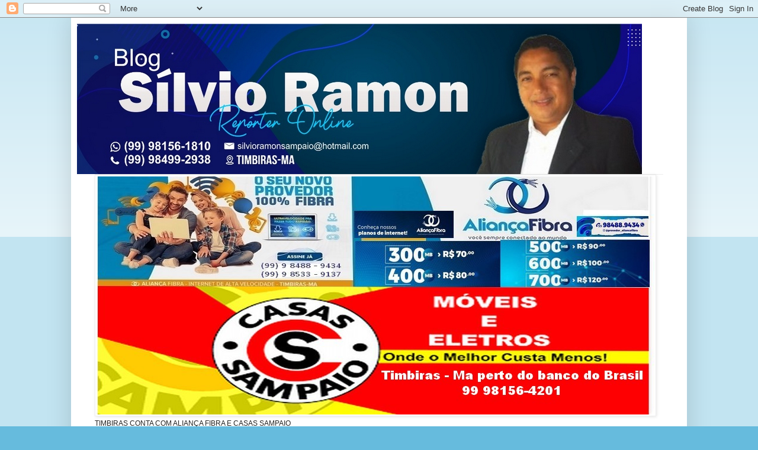

--- FILE ---
content_type: text/html; charset=UTF-8
request_url: https://www.blogdosilvio.com.br/2024/02/timbiras-prefeito-dr-antonio-borba.html
body_size: 40860
content:
<!DOCTYPE html>
<html class='v2' dir='ltr' lang='pt-BR'>
<head>
<link href='https://www.blogger.com/static/v1/widgets/4128112664-css_bundle_v2.css' rel='stylesheet' type='text/css'/>
<meta content='width=1100' name='viewport'/>
<meta content='text/html; charset=UTF-8' http-equiv='Content-Type'/>
<meta content='blogger' name='generator'/>
<link href='https://www.blogdosilvio.com.br/favicon.ico' rel='icon' type='image/x-icon'/>
<link href='http://www.blogdosilvio.com.br/2024/02/timbiras-prefeito-dr-antonio-borba.html' rel='canonical'/>
<link rel="alternate" type="application/atom+xml" title="Sílvio Ramon - Repórter OnLine - Atom" href="https://www.blogdosilvio.com.br/feeds/posts/default" />
<link rel="alternate" type="application/rss+xml" title="Sílvio Ramon - Repórter OnLine - RSS" href="https://www.blogdosilvio.com.br/feeds/posts/default?alt=rss" />
<link rel="service.post" type="application/atom+xml" title="Sílvio Ramon - Repórter OnLine - Atom" href="https://www.blogger.com/feeds/5760055033367255872/posts/default" />

<link rel="alternate" type="application/atom+xml" title="Sílvio Ramon - Repórter OnLine - Atom" href="https://www.blogdosilvio.com.br/feeds/2524903994812256888/comments/default" />
<!--Can't find substitution for tag [blog.ieCssRetrofitLinks]-->
<link href='https://i.ytimg.com/vi/31MPfpHg7pA/hqdefault.jpg' rel='image_src'/>
<meta content='http://www.blogdosilvio.com.br/2024/02/timbiras-prefeito-dr-antonio-borba.html' property='og:url'/>
<meta content='TIMBIRAS: PREFEITO DR . ANTONIO BORBA PARTICIPA DA ABERTURA DO ANO LEGISLATIVO NA CÂMARA MUNICIPAL' property='og:title'/>
<meta content='Na cerimônia solene de abertura do ano legislativo na Câmara Municipal de Timbiras, o prefeito Dr. Antonio Borba destacou a importância da c...' property='og:description'/>
<meta content='https://lh3.googleusercontent.com/blogger_img_proxy/AEn0k_uGJ5TcX4MRS8kedjaXIJMuHKKtoTc_BkdpCOpRC1-Xzj0lmXe45c5n9UszhwQWqy0fB-xTKM2-v7O9IFquDKUtlx_YXAtIhfWC3USFvEhN8Pqb9w=w1200-h630-n-k-no-nu' property='og:image'/>
<title>Sílvio Ramon - Repórter OnLine: TIMBIRAS: PREFEITO DR . ANTONIO BORBA PARTICIPA DA ABERTURA DO ANO LEGISLATIVO NA CÂMARA MUNICIPAL</title>
<style id='page-skin-1' type='text/css'><!--
/*
-----------------------------------------------
Blogger Template Style
Name:     Simple
Designer: Blogger
URL:      www.blogger.com
----------------------------------------------- */
/* Content
----------------------------------------------- */
body {
font: normal normal 12px Arial, Tahoma, Helvetica, FreeSans, sans-serif;
color: #222222;
background: #66bbdd none repeat scroll top left;
padding: 0 40px 40px 40px;
}
html body .region-inner {
min-width: 0;
max-width: 100%;
width: auto;
}
h2 {
font-size: 22px;
}
a:link {
text-decoration:none;
color: #2288bb;
}
a:visited {
text-decoration:none;
color: #888888;
}
a:hover {
text-decoration:underline;
color: #33aaff;
}
.body-fauxcolumn-outer .fauxcolumn-inner {
background: transparent url(https://resources.blogblog.com/blogblog/data/1kt/simple/body_gradient_tile_light.png) repeat scroll top left;
_background-image: none;
}
.body-fauxcolumn-outer .cap-top {
position: absolute;
z-index: 1;
height: 400px;
width: 100%;
}
.body-fauxcolumn-outer .cap-top .cap-left {
width: 100%;
background: transparent url(https://resources.blogblog.com/blogblog/data/1kt/simple/gradients_light.png) repeat-x scroll top left;
_background-image: none;
}
.content-outer {
-moz-box-shadow: 0 0 40px rgba(0, 0, 0, .15);
-webkit-box-shadow: 0 0 5px rgba(0, 0, 0, .15);
-goog-ms-box-shadow: 0 0 10px #333333;
box-shadow: 0 0 40px rgba(0, 0, 0, .15);
margin-bottom: 1px;
}
.content-inner {
padding: 10px 10px;
}
.content-inner {
background-color: #ffffff;
}
/* Header
----------------------------------------------- */
.header-outer {
background: transparent none repeat-x scroll 0 -400px;
_background-image: none;
}
.Header h1 {
font: normal normal 60px Arial, Tahoma, Helvetica, FreeSans, sans-serif;
color: #3399bb;
text-shadow: -1px -1px 1px rgba(0, 0, 0, .2);
}
.Header h1 a {
color: #3399bb;
}
.Header .description {
font-size: 140%;
color: #777777;
}
.header-inner .Header .titlewrapper {
padding: 22px 30px;
}
.header-inner .Header .descriptionwrapper {
padding: 0 30px;
}
/* Tabs
----------------------------------------------- */
.tabs-inner .section:first-child {
border-top: 1px solid #eeeeee;
}
.tabs-inner .section:first-child ul {
margin-top: -1px;
border-top: 1px solid #eeeeee;
border-left: 0 solid #eeeeee;
border-right: 0 solid #eeeeee;
}
.tabs-inner .widget ul {
background: #f5f5f5 url(https://resources.blogblog.com/blogblog/data/1kt/simple/gradients_light.png) repeat-x scroll 0 -800px;
_background-image: none;
border-bottom: 1px solid #eeeeee;
margin-top: 0;
margin-left: -30px;
margin-right: -30px;
}
.tabs-inner .widget li a {
display: inline-block;
padding: .6em 1em;
font: normal normal 14px Arial, Tahoma, Helvetica, FreeSans, sans-serif;
color: #999999;
border-left: 1px solid #ffffff;
border-right: 1px solid #eeeeee;
}
.tabs-inner .widget li:first-child a {
border-left: none;
}
.tabs-inner .widget li.selected a, .tabs-inner .widget li a:hover {
color: #000000;
background-color: #eeeeee;
text-decoration: none;
}
/* Columns
----------------------------------------------- */
.main-outer {
border-top: 0 solid #eeeeee;
}
.fauxcolumn-left-outer .fauxcolumn-inner {
border-right: 1px solid #eeeeee;
}
.fauxcolumn-right-outer .fauxcolumn-inner {
border-left: 1px solid #eeeeee;
}
/* Headings
----------------------------------------------- */
div.widget > h2,
div.widget h2.title {
margin: 0 0 1em 0;
font: normal bold 11px Arial, Tahoma, Helvetica, FreeSans, sans-serif;
color: #000000;
}
/* Widgets
----------------------------------------------- */
.widget .zippy {
color: #999999;
text-shadow: 2px 2px 1px rgba(0, 0, 0, .1);
}
.widget .popular-posts ul {
list-style: none;
}
/* Posts
----------------------------------------------- */
h2.date-header {
font: normal bold 11px Arial, Tahoma, Helvetica, FreeSans, sans-serif;
}
.date-header span {
background-color: transparent;
color: #222222;
padding: inherit;
letter-spacing: inherit;
margin: inherit;
}
.main-inner {
padding-top: 30px;
padding-bottom: 30px;
}
.main-inner .column-center-inner {
padding: 0 15px;
}
.main-inner .column-center-inner .section {
margin: 0 15px;
}
.post {
margin: 0 0 25px 0;
}
h3.post-title, .comments h4 {
font: normal normal 22px Arial, Tahoma, Helvetica, FreeSans, sans-serif;
margin: .75em 0 0;
}
.post-body {
font-size: 110%;
line-height: 1.4;
position: relative;
}
.post-body img, .post-body .tr-caption-container, .Profile img, .Image img,
.BlogList .item-thumbnail img {
padding: 2px;
background: #ffffff;
border: 1px solid #eeeeee;
-moz-box-shadow: 1px 1px 5px rgba(0, 0, 0, .1);
-webkit-box-shadow: 1px 1px 5px rgba(0, 0, 0, .1);
box-shadow: 1px 1px 5px rgba(0, 0, 0, .1);
}
.post-body img, .post-body .tr-caption-container {
padding: 5px;
}
.post-body .tr-caption-container {
color: #222222;
}
.post-body .tr-caption-container img {
padding: 0;
background: transparent;
border: none;
-moz-box-shadow: 0 0 0 rgba(0, 0, 0, .1);
-webkit-box-shadow: 0 0 0 rgba(0, 0, 0, .1);
box-shadow: 0 0 0 rgba(0, 0, 0, .1);
}
.post-header {
margin: 0 0 1.5em;
line-height: 1.6;
font-size: 90%;
}
.post-footer {
margin: 20px -2px 0;
padding: 5px 10px;
color: #666666;
background-color: #f9f9f9;
border-bottom: 1px solid #eeeeee;
line-height: 1.6;
font-size: 90%;
}
#comments .comment-author {
padding-top: 1.5em;
border-top: 1px solid #eeeeee;
background-position: 0 1.5em;
}
#comments .comment-author:first-child {
padding-top: 0;
border-top: none;
}
.avatar-image-container {
margin: .2em 0 0;
}
#comments .avatar-image-container img {
border: 1px solid #eeeeee;
}
/* Comments
----------------------------------------------- */
.comments .comments-content .icon.blog-author {
background-repeat: no-repeat;
background-image: url([data-uri]);
}
.comments .comments-content .loadmore a {
border-top: 1px solid #999999;
border-bottom: 1px solid #999999;
}
.comments .comment-thread.inline-thread {
background-color: #f9f9f9;
}
.comments .continue {
border-top: 2px solid #999999;
}
/* Accents
---------------------------------------------- */
.section-columns td.columns-cell {
border-left: 1px solid #eeeeee;
}
.blog-pager {
background: transparent none no-repeat scroll top center;
}
.blog-pager-older-link, .home-link,
.blog-pager-newer-link {
background-color: #ffffff;
padding: 5px;
}
.footer-outer {
border-top: 0 dashed #bbbbbb;
}
/* Mobile
----------------------------------------------- */
body.mobile  {
background-size: auto;
}
.mobile .body-fauxcolumn-outer {
background: transparent none repeat scroll top left;
}
.mobile .body-fauxcolumn-outer .cap-top {
background-size: 100% auto;
}
.mobile .content-outer {
-webkit-box-shadow: 0 0 3px rgba(0, 0, 0, .15);
box-shadow: 0 0 3px rgba(0, 0, 0, .15);
}
.mobile .tabs-inner .widget ul {
margin-left: 0;
margin-right: 0;
}
.mobile .post {
margin: 0;
}
.mobile .main-inner .column-center-inner .section {
margin: 0;
}
.mobile .date-header span {
padding: 0.1em 10px;
margin: 0 -10px;
}
.mobile h3.post-title {
margin: 0;
}
.mobile .blog-pager {
background: transparent none no-repeat scroll top center;
}
.mobile .footer-outer {
border-top: none;
}
.mobile .main-inner, .mobile .footer-inner {
background-color: #ffffff;
}
.mobile-index-contents {
color: #222222;
}
.mobile-link-button {
background-color: #2288bb;
}
.mobile-link-button a:link, .mobile-link-button a:visited {
color: #ffffff;
}
.mobile .tabs-inner .section:first-child {
border-top: none;
}
.mobile .tabs-inner .PageList .widget-content {
background-color: #eeeeee;
color: #000000;
border-top: 1px solid #eeeeee;
border-bottom: 1px solid #eeeeee;
}
.mobile .tabs-inner .PageList .widget-content .pagelist-arrow {
border-left: 1px solid #eeeeee;
}

--></style>
<style id='template-skin-1' type='text/css'><!--
body {
min-width: 1040px;
}
.content-outer, .content-fauxcolumn-outer, .region-inner {
min-width: 1040px;
max-width: 1040px;
_width: 1040px;
}
.main-inner .columns {
padding-left: 0;
padding-right: 310px;
}
.main-inner .fauxcolumn-center-outer {
left: 0;
right: 310px;
/* IE6 does not respect left and right together */
_width: expression(this.parentNode.offsetWidth -
parseInt("0") -
parseInt("310px") + 'px');
}
.main-inner .fauxcolumn-left-outer {
width: 0;
}
.main-inner .fauxcolumn-right-outer {
width: 310px;
}
.main-inner .column-left-outer {
width: 0;
right: 100%;
margin-left: -0;
}
.main-inner .column-right-outer {
width: 310px;
margin-right: -310px;
}
#layout {
min-width: 0;
}
#layout .content-outer {
min-width: 0;
width: 800px;
}
#layout .region-inner {
min-width: 0;
width: auto;
}
body#layout div.add_widget {
padding: 8px;
}
body#layout div.add_widget a {
margin-left: 32px;
}
--></style>
<link href='https://www.blogger.com/dyn-css/authorization.css?targetBlogID=5760055033367255872&amp;zx=68b73c20-b673-4883-b877-3a0d52167c2d' media='none' onload='if(media!=&#39;all&#39;)media=&#39;all&#39;' rel='stylesheet'/><noscript><link href='https://www.blogger.com/dyn-css/authorization.css?targetBlogID=5760055033367255872&amp;zx=68b73c20-b673-4883-b877-3a0d52167c2d' rel='stylesheet'/></noscript>
<meta name='google-adsense-platform-account' content='ca-host-pub-1556223355139109'/>
<meta name='google-adsense-platform-domain' content='blogspot.com'/>

<!-- data-ad-client=ca-pub-6270195916639573 -->

</head>
<body class='loading variant-pale'>
<div class='navbar section' id='navbar' name='Navbar'><div class='widget Navbar' data-version='1' id='Navbar1'><script type="text/javascript">
    function setAttributeOnload(object, attribute, val) {
      if(window.addEventListener) {
        window.addEventListener('load',
          function(){ object[attribute] = val; }, false);
      } else {
        window.attachEvent('onload', function(){ object[attribute] = val; });
      }
    }
  </script>
<div id="navbar-iframe-container"></div>
<script type="text/javascript" src="https://apis.google.com/js/platform.js"></script>
<script type="text/javascript">
      gapi.load("gapi.iframes:gapi.iframes.style.bubble", function() {
        if (gapi.iframes && gapi.iframes.getContext) {
          gapi.iframes.getContext().openChild({
              url: 'https://www.blogger.com/navbar/5760055033367255872?po\x3d2524903994812256888\x26origin\x3dhttps://www.blogdosilvio.com.br',
              where: document.getElementById("navbar-iframe-container"),
              id: "navbar-iframe"
          });
        }
      });
    </script><script type="text/javascript">
(function() {
var script = document.createElement('script');
script.type = 'text/javascript';
script.src = '//pagead2.googlesyndication.com/pagead/js/google_top_exp.js';
var head = document.getElementsByTagName('head')[0];
if (head) {
head.appendChild(script);
}})();
</script>
</div></div>
<div class='body-fauxcolumns'>
<div class='fauxcolumn-outer body-fauxcolumn-outer'>
<div class='cap-top'>
<div class='cap-left'></div>
<div class='cap-right'></div>
</div>
<div class='fauxborder-left'>
<div class='fauxborder-right'></div>
<div class='fauxcolumn-inner'>
</div>
</div>
<div class='cap-bottom'>
<div class='cap-left'></div>
<div class='cap-right'></div>
</div>
</div>
</div>
<div class='content'>
<div class='content-fauxcolumns'>
<div class='fauxcolumn-outer content-fauxcolumn-outer'>
<div class='cap-top'>
<div class='cap-left'></div>
<div class='cap-right'></div>
</div>
<div class='fauxborder-left'>
<div class='fauxborder-right'></div>
<div class='fauxcolumn-inner'>
</div>
</div>
<div class='cap-bottom'>
<div class='cap-left'></div>
<div class='cap-right'></div>
</div>
</div>
</div>
<div class='content-outer'>
<div class='content-cap-top cap-top'>
<div class='cap-left'></div>
<div class='cap-right'></div>
</div>
<div class='fauxborder-left content-fauxborder-left'>
<div class='fauxborder-right content-fauxborder-right'></div>
<div class='content-inner'>
<header>
<div class='header-outer'>
<div class='header-cap-top cap-top'>
<div class='cap-left'></div>
<div class='cap-right'></div>
</div>
<div class='fauxborder-left header-fauxborder-left'>
<div class='fauxborder-right header-fauxborder-right'></div>
<div class='region-inner header-inner'>
<div class='header section' id='header' name='Cabeçalho'><div class='widget Header' data-version='1' id='Header1'>
<div id='header-inner'>
<a href='https://www.blogdosilvio.com.br/' style='display: block'>
<img alt='Sílvio Ramon - Repórter OnLine' height='254px; ' id='Header1_headerimg' src='https://blogger.googleusercontent.com/img/b/R29vZ2xl/AVvXsEiqexhBTAoqJ2hWw0FDuhacUiafhhDxPIQkyldca4Y0lYwlfB6EK11-MOiHOcnQWrk667wIV_gt6x35NmFPWm_qOR3owWHHDrSrZHP832EBwz9gLd9tlcJsgWFV9WINafJnq6k2skrWf45j/s1600/BANNER+DO+BLOG+DO+SILVIO+RAMON+PERFIL+POR+FILHO.jpg' style='display: block' width='954px; '/>
</a>
</div>
</div></div>
</div>
</div>
<div class='header-cap-bottom cap-bottom'>
<div class='cap-left'></div>
<div class='cap-right'></div>
</div>
</div>
</header>
<div class='tabs-outer'>
<div class='tabs-cap-top cap-top'>
<div class='cap-left'></div>
<div class='cap-right'></div>
</div>
<div class='fauxborder-left tabs-fauxborder-left'>
<div class='fauxborder-right tabs-fauxborder-right'></div>
<div class='region-inner tabs-inner'>
<div class='tabs section' id='crosscol' name='Entre colunas'><div class='widget Image' data-version='1' id='Image19'>
<div class='widget-content'>
<img alt='' height='402' id='Image19_img' src='https://blogger.googleusercontent.com/img/a/AVvXsEj9lpM6erpsvWc9Amq6dFAZb4EqFRaBw3ItTFzMoF4czpNsXXJUuoq9Rt4uc4A8U8hp76E3Ib6XblMDGf0FpAbYXOekCIYFsKXVme--vt3hg1XpDVC8Cq9r-3ft-DPvXfWbrBwA3XbpdUDEIv0NSAyVXti63vuGcyt0c16PJLs79YKgjELxOye9RWSJ9fIH=s942' width='942'/>
<br/>
<span class='caption'>TIMBIRAS CONTA COM ALIANÇA FIBRA E CASAS SAMPAIO</span>
</div>
<div class='clear'></div>
</div></div>
<div class='tabs section' id='crosscol-overflow' name='Cross-Column 2'><div class='widget PageList' data-version='1' id='PageList1'>
<h2>Pages</h2>
<div class='widget-content'>
<ul>
<li>
<a href='http://www.blogdosilvio.com.br/'>Inicio</a>
</li>
<li>
<a href='http://www.blogdosilvio.com.br/2023/08/fazendeiro-golpista-preso-no-para-por.html'>BRASIL</a>
</li>
<li>
<a href='http://www.blogdosilvio.com.br/2023/07/top-fitnees-e-o-grande-campeao-do-1.html'>ESPORTE</a>
</li>
<li>
<a href='http://www.blogdosilvio.com.br/2023/08/mulher-esta-desaparecida-em-timbiras-e.html'>POLICIA</a>
</li>
<li>
<a href='http://www.blogdosilvio.com.br/2023/08/prefeitura-realiza-obras-no-bairro.html'>CODÓ</a>
</li>
<li>
<a href='http://www.blogdosilvio.com.br/2023/08/resgate-do-carnaval-fora-de-epoca.html'>SHOW</a>
</li>
<li>
<a href='http://www.blogdosilvio.com.br/2023/08/timbiras-xi-feira-da-agricultura.html'>TIMBIRAS</a>
</li>
<li>
<a href='http://www.blogdosilvio.com.br/2023/08/eleicao-2024-amarildo-filho-entra-para.html'>POLITICA</a>
</li>
<li>
<a href='http://www.blogdosilvio.com.br/2023/08/secretaria-de-ciencia-e-tecnologia-abre.html'>COROATÁ</a>
</li>
<li>
<a href='http://www.blogdosilvio.com.br/2023/05/jogo-da-copa-maranhao-de-futebol-entre.html'>FUTEBOL</a>
</li>
<li>
<a href='http://www.blogdosilvio.com.br/2024/03/veja-classificacao-atualizada-e-jogos.html'>PELADÃO 2024</a>
</li>
</ul>
<div class='clear'></div>
</div>
</div></div>
</div>
</div>
<div class='tabs-cap-bottom cap-bottom'>
<div class='cap-left'></div>
<div class='cap-right'></div>
</div>
</div>
<div class='main-outer'>
<div class='main-cap-top cap-top'>
<div class='cap-left'></div>
<div class='cap-right'></div>
</div>
<div class='fauxborder-left main-fauxborder-left'>
<div class='fauxborder-right main-fauxborder-right'></div>
<div class='region-inner main-inner'>
<div class='columns fauxcolumns'>
<div class='fauxcolumn-outer fauxcolumn-center-outer'>
<div class='cap-top'>
<div class='cap-left'></div>
<div class='cap-right'></div>
</div>
<div class='fauxborder-left'>
<div class='fauxborder-right'></div>
<div class='fauxcolumn-inner'>
</div>
</div>
<div class='cap-bottom'>
<div class='cap-left'></div>
<div class='cap-right'></div>
</div>
</div>
<div class='fauxcolumn-outer fauxcolumn-left-outer'>
<div class='cap-top'>
<div class='cap-left'></div>
<div class='cap-right'></div>
</div>
<div class='fauxborder-left'>
<div class='fauxborder-right'></div>
<div class='fauxcolumn-inner'>
</div>
</div>
<div class='cap-bottom'>
<div class='cap-left'></div>
<div class='cap-right'></div>
</div>
</div>
<div class='fauxcolumn-outer fauxcolumn-right-outer'>
<div class='cap-top'>
<div class='cap-left'></div>
<div class='cap-right'></div>
</div>
<div class='fauxborder-left'>
<div class='fauxborder-right'></div>
<div class='fauxcolumn-inner'>
</div>
</div>
<div class='cap-bottom'>
<div class='cap-left'></div>
<div class='cap-right'></div>
</div>
</div>
<!-- corrects IE6 width calculation -->
<div class='columns-inner'>
<div class='column-center-outer'>
<div class='column-center-inner'>
<div class='main section' id='main' name='Principal'><div class='widget Blog' data-version='1' id='Blog1'>
<div class='blog-posts hfeed'>

          <div class="date-outer">
        
<h2 class='date-header'><span>quarta-feira, 7 de fevereiro de 2024</span></h2>

          <div class="date-posts">
        
<div class='post-outer'>
<div class='post hentry uncustomized-post-template' itemprop='blogPost' itemscope='itemscope' itemtype='http://schema.org/BlogPosting'>
<meta content='https://i.ytimg.com/vi/31MPfpHg7pA/hqdefault.jpg' itemprop='image_url'/>
<meta content='5760055033367255872' itemprop='blogId'/>
<meta content='2524903994812256888' itemprop='postId'/>
<a name='2524903994812256888'></a>
<h3 class='post-title entry-title' itemprop='name'>
TIMBIRAS: PREFEITO DR . ANTONIO BORBA PARTICIPA DA ABERTURA DO ANO LEGISLATIVO NA CÂMARA MUNICIPAL
</h3>
<div class='post-header'>
<div class='post-header-line-1'></div>
</div>
<div class='post-body entry-content' id='post-body-2524903994812256888' itemprop='description articleBody'>
<p style="text-align: justify;"><span style="font-family: inherit;"><span style="background-color: rgba(0, 0, 0, 0.05); color: #131313; white-space-collapse: preserve;">Na cerimônia solene de abertura do ano legislativo na Câmara Municipal de Timbiras, o prefeito Dr. Antonio Borba destacou a importância da colaboração entre os poderes executivo e legislativo para impulsionar o progresso e elevar a qualidade de vida dos cidadãos. Em seu discurso, ressaltou a necessidade de uma parceria coesa e comprometida, onde o diálogo e a cooperação são fundamentais para alcançar os objetivos comuns de desenvolvimento para o município.</span></span></p><span style="background-color: rgba(0, 0, 0, 0.05);"><div style="text-align: justify;"><span style="color: #131313; white-space-collapse: preserve;"><br /></span></div><span style="color: #131313; font-family: inherit; white-space-collapse: preserve;"><div style="text-align: justify;"><span style="font-family: inherit;">Ao seu lado, o presidente da Câmara, Prof. Manoel, reiterou o compromisso da casa legislativa em trabalhar em conjunto com o executivo, unindo esforços para promover políticas públicas eficazes e que atendam às demandas da população. Juntos, prefeito e presidente da Câmara, demonstraram a união de esforços e o alinhamento de propósitos em prol do bem-estar e do progresso de Timbiras.</span></div><div style="text-align: justify;"><span style="font-family: inherit;"><br /></span></div><div style="text-align: justify;"><span style="font-family: inherit;">Por <a href="http://OITIMBA.COM">OITIMBA.COM</a></span></div><div style="text-align: justify;"><br /></div></span></span>
<iframe allow="accelerometer; autoplay; clipboard-write; encrypted-media; gyroscope; picture-in-picture; web-share" allowfullscreen="" frameborder="0" height="415" src="https://www.youtube.com/embed/31MPfpHg7pA?si=B3bncyk0MRa7mKBQ" title="YouTube video player" width="660"></iframe>
<div style='clear: both;'></div>
</div>
<div class='post-footer'>
<div class='post-footer-line post-footer-line-1'>
<span class='post-author vcard'>
Postado por
<span class='fn' itemprop='author' itemscope='itemscope' itemtype='http://schema.org/Person'>
<meta content='https://www.blogger.com/profile/11055413267957858203' itemprop='url'/>
<a class='g-profile' href='https://www.blogger.com/profile/11055413267957858203' rel='author' title='author profile'>
<span itemprop='name'>Blog do Silvio Ramon - Reporter OnLine</span>
</a>
</span>
</span>
<span class='post-timestamp'>
às
<meta content='http://www.blogdosilvio.com.br/2024/02/timbiras-prefeito-dr-antonio-borba.html' itemprop='url'/>
<a class='timestamp-link' href='https://www.blogdosilvio.com.br/2024/02/timbiras-prefeito-dr-antonio-borba.html' rel='bookmark' title='permanent link'><abbr class='published' itemprop='datePublished' title='2024-02-07T03:31:00-08:00'>03:31</abbr></a>
</span>
<span class='post-comment-link'>
</span>
<span class='post-icons'>
<span class='item-control blog-admin pid-854246110'>
<a href='https://www.blogger.com/post-edit.g?blogID=5760055033367255872&postID=2524903994812256888&from=pencil' title='Editar postagem'>
<img alt='' class='icon-action' height='18' src='https://resources.blogblog.com/img/icon18_edit_allbkg.gif' width='18'/>
</a>
</span>
</span>
<div class='post-share-buttons goog-inline-block'>
<a class='goog-inline-block share-button sb-email' href='https://www.blogger.com/share-post.g?blogID=5760055033367255872&postID=2524903994812256888&target=email' target='_blank' title='Enviar por e-mail'><span class='share-button-link-text'>Enviar por e-mail</span></a><a class='goog-inline-block share-button sb-blog' href='https://www.blogger.com/share-post.g?blogID=5760055033367255872&postID=2524903994812256888&target=blog' onclick='window.open(this.href, "_blank", "height=270,width=475"); return false;' target='_blank' title='Postar no blog!'><span class='share-button-link-text'>Postar no blog!</span></a><a class='goog-inline-block share-button sb-twitter' href='https://www.blogger.com/share-post.g?blogID=5760055033367255872&postID=2524903994812256888&target=twitter' target='_blank' title='Compartilhar no X'><span class='share-button-link-text'>Compartilhar no X</span></a><a class='goog-inline-block share-button sb-facebook' href='https://www.blogger.com/share-post.g?blogID=5760055033367255872&postID=2524903994812256888&target=facebook' onclick='window.open(this.href, "_blank", "height=430,width=640"); return false;' target='_blank' title='Compartilhar no Facebook'><span class='share-button-link-text'>Compartilhar no Facebook</span></a><a class='goog-inline-block share-button sb-pinterest' href='https://www.blogger.com/share-post.g?blogID=5760055033367255872&postID=2524903994812256888&target=pinterest' target='_blank' title='Compartilhar com o Pinterest'><span class='share-button-link-text'>Compartilhar com o Pinterest</span></a>
</div>
</div>
<div class='post-footer-line post-footer-line-2'>
<span class='post-labels'>
</span>
</div>
<div class='post-footer-line post-footer-line-3'>
<span class='post-location'>
</span>
</div>
</div>
</div>
<div class='comments' id='comments'>
<a name='comments'></a>
<h4>Nenhum comentário:</h4>
<div id='Blog1_comments-block-wrapper'>
<dl class='avatar-comment-indent' id='comments-block'>
</dl>
</div>
<p class='comment-footer'>
<div class='comment-form'>
<a name='comment-form'></a>
<h4 id='comment-post-message'>Postar um comentário</h4>
<p>
</p>
<a href='https://www.blogger.com/comment/frame/5760055033367255872?po=2524903994812256888&hl=pt-BR&saa=85391&origin=https://www.blogdosilvio.com.br' id='comment-editor-src'></a>
<iframe allowtransparency='true' class='blogger-iframe-colorize blogger-comment-from-post' frameborder='0' height='410px' id='comment-editor' name='comment-editor' src='' width='100%'></iframe>
<script src='https://www.blogger.com/static/v1/jsbin/1345082660-comment_from_post_iframe.js' type='text/javascript'></script>
<script type='text/javascript'>
      BLOG_CMT_createIframe('https://www.blogger.com/rpc_relay.html');
    </script>
</div>
</p>
</div>
</div>

        </div></div>
      
</div>
<div class='blog-pager' id='blog-pager'>
<span id='blog-pager-newer-link'>
<a class='blog-pager-newer-link' href='https://www.blogdosilvio.com.br/2024/02/secretaria-de-educacao-anuncia-que.html' id='Blog1_blog-pager-newer-link' title='Postagem mais recente'>Postagem mais recente</a>
</span>
<span id='blog-pager-older-link'>
<a class='blog-pager-older-link' href='https://www.blogdosilvio.com.br/2024/02/governo-do-maranhao-lidera-envolvimento.html' id='Blog1_blog-pager-older-link' title='Postagem mais antiga'>Postagem mais antiga</a>
</span>
<a class='home-link' href='https://www.blogdosilvio.com.br/'>Página inicial</a>
</div>
<div class='clear'></div>
<div class='post-feeds'>
<div class='feed-links'>
Assinar:
<a class='feed-link' href='https://www.blogdosilvio.com.br/feeds/2524903994812256888/comments/default' target='_blank' type='application/atom+xml'>Postar comentários (Atom)</a>
</div>
</div>
</div></div>
</div>
</div>
<div class='column-left-outer'>
<div class='column-left-inner'>
<aside>
</aside>
</div>
</div>
<div class='column-right-outer'>
<div class='column-right-inner'>
<aside>
<div class='sidebar section' id='sidebar-right-1'><div class='widget Image' data-version='1' id='Image1'>
<h2>CASAS SAMAIO ONDE O MELHOR CUSTA MENOS</h2>
<div class='widget-content'>
<a href='https://www.blogdosilvio.com.br/2025/08/comeca-hoje-explosao-de-precos-baixo.html'>
<img alt='CASAS SAMAIO ONDE O MELHOR CUSTA MENOS' height='250' id='Image1_img' src='https://blogger.googleusercontent.com/img/a/AVvXsEhN46_EDjXGBvUdV8COKKrFLcuNfqsqmMT_5-imvwcKG7nm3yBrKtZkHblhtTiEBX5CCr2M3fsyk3on3MIAXWdNUUSMhq11e2CmY1bDvMKQsvmqnsvbRGWYQuX1iOo8sXQzMXm4vF8z2dueZn8O15qiUy5SaJ_tkhwxQmQRUaUeLKdOCxrWHNj2iwkukhIf=s250' width='250'/>
</a>
<br/>
<span class='caption'>ZAP - 99 98156-4201</span>
</div>
<div class='clear'></div>
</div><div class='widget Image' data-version='1' id='Image20'>
<h2>MACIEL RASTREAMENTO</h2>
<div class='widget-content'>
<a href='https://www.blogdosilvio.com.br/2024/09/proteja-seu-seu-veiculo-com-maciel.html'>
<img alt='MACIEL RASTREAMENTO' height='250' id='Image20_img' src='https://blogger.googleusercontent.com/img/a/AVvXsEi5DzzCiin-VymkDHrn6m7LooBtXywkht9Fe5O7cH-4DczfGAFVdgTeZOFwJbVAxKQKA0QC8zxShqNwnnlXva22lztdHusZY5yTLNst1oo3EJtvoQHpFk1F-7PuEyXu35DgtuYAq19jI0JotaDO4lm5u8iCsub38x0-b3l9vuObY371iIWT04wS9vUraY4y=s250' width='250'/>
</a>
<br/>
<span class='caption'>ZAP (61) 9 8223-7314   OU    (99) 9 8539-4680</span>
</div>
<div class='clear'></div>
</div><div class='widget Image' data-version='1' id='Image24'>
<h2>AGENDA SEMANAL DA RAD IMAGEM</h2>
<div class='widget-content'>
<a href='https://www.blogdosilvio.com.br/2022/06/veja-agenda-de-atendimento-da-rad.html'>
<img alt='AGENDA SEMANAL DA RAD IMAGEM' height='312' id='Image24_img' src='https://blogger.googleusercontent.com/img/a/AVvXsEiEXj19yzb3-lt_Y6BFsG-FnOjmNDI90fRcNkVN51H3979GScNpbsfgdi8B_x2vK6K59OezFZRoJrq7RlARakRgaORH17hs_StHfRb1YC6p4oxBxDoSnRGcsAkXKC1h0FJd6QORV-c7MLMIc5X9QGqEpbqU4ZYTOJqftlSWqTyhl5rNyxqhHwGYUFqzWwcw=s312' width='250'/>
</a>
<br/>
<span class='caption'>SÁBADO (22/11) NA RAD IMAGEM</span>
</div>
<div class='clear'></div>
</div><div class='widget Image' data-version='1' id='Image23'>
<h2>ARLLAN TRANSPORTE E TURISMO</h2>
<div class='widget-content'>
<a href='https://www.blogdosilvio.com.br/2024/08/arllan-transorte-e-turismo-com-viagens.html'>
<img alt='ARLLAN TRANSPORTE E TURISMO' height='250' id='Image23_img' src='https://blogger.googleusercontent.com/img/a/AVvXsEgYKHnUNic6EVjt_sXs4fWlFv6IBenAB81ZUxbQ4OV_9OjZHuj8UPH7kfHBES5i8Z4x8Ly8-iH-3CPaDuNTAVGm2lkGuI2Kb8dXhv_eQLi4QEC5oMVcxIrYljRyK8AVBC3QjJiGk4cmeK2zoa91sPIFo3Ijp6IzUSf8ST0R8uIo7i2MiFilcghZ8YyeEc19=s250' width='250'/>
</a>
<br/>
<span class='caption'>VIAGENS PARA SÃO LUIS (99) 9 8861-3418</span>
</div>
<div class='clear'></div>
</div><div class='widget Image' data-version='1' id='Image14'>
<h2>PAULINHO PINTURAS</h2>
<div class='widget-content'>
<img alt='PAULINHO PINTURAS' height='250' id='Image14_img' src='https://blogger.googleusercontent.com/img/a/AVvXsEg7pxmYCetHA7XlP-x3qY9bTvivduQpI-ubCdwakdmXzzW5_4IAnzXQxCtSijF_p88pdl286lsr7TNKdNXx20sS1LXOY3DreTSy29EA9bHvQ_er-_vquAwuUjdrWwllV9Or3jkFdQlBJE0o3duLwfgAyUah-zmQVP8BiG3MHG56aUSyKttLXBoqr7_XEDqN=s250' width='250'/>
<br/>
<span class='caption'>WHATSAPP - 99 98128-1095</span>
</div>
<div class='clear'></div>
</div><div class='widget Image' data-version='1' id='Image15'>
<h2>ASSINE JÁ ALIANÇA FIBRA</h2>
<div class='widget-content'>
<img alt='ASSINE JÁ ALIANÇA FIBRA' height='243' id='Image15_img' src='https://blogger.googleusercontent.com/img/a/AVvXsEh66wIYU7ENlr1T2n4yWp60DyTfMtfBF2WkzqWB7ULQljHvPgWi0QROLnOCjhHR-UGN9MYMFkSCZ_zrKrCozC5WEE60gXjq9xxzTP3rLsc5TcyqnaM6P_yMLD4eyN18gYP_DA7BgFQGY_e1Iik4_L04vpAAJb-mlvc91LWGl4Eez97XKoVtuoJ7bqGQaSqC=s250' width='250'/>
<br/>
<span class='caption'>ESSA É 100% FIBRA EM TIMBIRAS</span>
</div>
<div class='clear'></div>
</div><div class='widget Image' data-version='1' id='Image7'>
<h2>CONSELHO TUTELAR TIMBIRAS</h2>
<div class='widget-content'>
<a href='https://www.blogdosilvio.com.br/2024/01/veja-o-numero-do-whatsapp-do-conselho.html'>
<img alt='CONSELHO TUTELAR TIMBIRAS' height='140' id='Image7_img' src='https://blogger.googleusercontent.com/img/a/AVvXsEiyz4vHkD_fvvmXTvts4VXvhIk2aDL83i5xscuPYHkJIF4Jw4V6cAkLqdQZeXsEaJpVFAaMQV95afRv_wHM21pkKbEp6T7RAg7V2ZasqMuIcwrngOJX63VltlhrKxUydQu7G2ZKd-Y7vIbkmWvPAfeyCfU3AvTAYMT4bnNGKK_qA66a_5wWvX--q-ZbV5ww=s250' width='250'/>
</a>
<br/>
<span class='caption'>WhatsApp (99) 9 8409-2914</span>
</div>
<div class='clear'></div>
</div><div class='widget Image' data-version='1' id='Image13'>
<h2>VIAJAR PARA TERESINA E SÃO LUIS</h2>
<div class='widget-content'>
<img alt='VIAJAR PARA TERESINA E SÃO LUIS' height='250' id='Image13_img' src='https://blogger.googleusercontent.com/img/a/AVvXsEjuClj1h55mQq0VGlULhtDixKuNQm-gkschvCPDacUxLxjW0E3N8eoA-UArDXsrJF3Xd9ULu4P1a-Hf4o3cldUj37cm6Z78VENeeGjpF5jYEua_P6aszLvoNMNHt7MlzEqq_8D2NDbxtE9wNWzWCGevjpyJuEzYUekgHuZyJilGdhhYlCUFyex8a-0-aKmB=s250' width='250'/>
<br/>
<span class='caption'>FREDERICO TAXISTA CHAMA NOS ZAP&#180;S ABAIXO</span>
</div>
<div class='clear'></div>
</div><div class='widget Image' data-version='1' id='Image6'>
<h2>MOCOTÓ BELGA</h2>
<div class='widget-content'>
<img alt='MOCOTÓ BELGA' height='242' id='Image6_img' src='https://blogger.googleusercontent.com/img/a/AVvXsEhbeb-UZghOYsrbsL8aHVGJXjsMvtRIN-czdqgrMS1hj7_r36nUJc4-IQ18Z4hTrxVansZyUzNnMc2N37JXC4lkXBtQwGoo6Qys3ezkap81UhI2dH6IwnvjcgTAd9vcEUo04ShfT3JdxoaeSqzWDaenF5K7evLA2sZnmPdXOdhFja5QGPUwj_yI5c8LpZVg=s250' width='250'/>
<br/>
<span class='caption'>RESERVAS NOS ZAP: 981561810 OU 981023790</span>
</div>
<div class='clear'></div>
</div><div class='widget Image' data-version='1' id='Image4'>
<h2>NÚMEROS DE CELULARES DO SAMU</h2>
<div class='widget-content'>
<img alt='NÚMEROS DE CELULARES DO SAMU' height='250' id='Image4_img' src='https://blogger.googleusercontent.com/img/a/AVvXsEifmxWxP6NkjEGpb9l990j0UrTjVFB0tJrXLCTrQfAQXXj5pbGKGCKwTDlQRLlDlqqcTN7zFimLi6TUMtUxZfGi2unH65v7IsdbGRNXsCQ1jZDeUg94Sm05dk2PMevV5JjtFnTLuiaMdkVhcjDAiNm_Eobq0cC_Su57gXOOLxVv-m3GaSE3-nZ-Fof10fA8=s250' width='250'/>
<br/>
<span class='caption'>WHATSAPP (99) 9 8524 - 4269</span>
</div>
<div class='clear'></div>
</div><div class='widget Image' data-version='1' id='Image3'>
<h2>RAD IMAGEM EM TIMBIRAS</h2>
<div class='widget-content'>
<img alt='RAD IMAGEM EM TIMBIRAS' height='250' id='Image3_img' src='https://blogger.googleusercontent.com/img/b/R29vZ2xl/AVvXsEgSkLa_5WnJyHh7jElrDhTgq0aqUvBThWQahTXXxeT66zaKFtwSrLwNbUDFyAUbbeU2LAMja1dLjiPH6RPkR-2L8MVUDP6RE9mhKLkSAja5XXud8UilpUgFAr0GN_A2kGR4H11v8rkR1PCV/s250/AGENDA+RAD+IMAGEM+2+A+7+DE+AGOSTO+E+EXAMES.jpg' width='250'/>
<br/>
<span class='caption'>NOSSAS ESPECIALIDADES</span>
</div>
<div class='clear'></div>
</div><div class='widget Image' data-version='1' id='Image12'>
<h2>WILSON FARMA</h2>
<div class='widget-content'>
<img alt='WILSON FARMA' height='280' id='Image12_img' src='https://blogger.googleusercontent.com/img/b/R29vZ2xl/AVvXsEgRvskqtz6fIrqaHw-qWbsS8WRJqqHBEW8gFixqaUg7q-HcQfw2f5FQ58kA_TsVU_oajBNz2ZQC-eCXYzGun66bEHbAiJEVHDhioMrI6BQHltyljfvC0xOWAF1KDb-XKoBXF4CwKHUTDgjV/s280/WILSON+BANNER.jpg' width='280'/>
<br/>
<span class='caption'>PRIORIZANDO A SUA SAÚDE</span>
</div>
<div class='clear'></div>
</div><div class='widget Image' data-version='1' id='Image17'>
<h2>ÓTICA CHARME</h2>
<div class='widget-content'>
<img alt='ÓTICA CHARME' height='280' id='Image17_img' src='https://blogger.googleusercontent.com/img/b/R29vZ2xl/AVvXsEivYS44xyzhX2lrofOtv3LkEXxdZ3G5vlX46AR9uijVetv1v4aZz7nG8jLYfWWgRSi_KV9QTOxat8OqoEsv3JUrCZNm4Y2KQMqEAjk9BP7eEHxCo99AEQNfAyvC7ymo3tYF4ob5r78KMFNX/s280/OTICA+CHARME+MODELO+OK+BANNER+BLOG+COM+ZAP.jpg' width='280'/>
<br/>
<span class='caption'>ÓTICA CHARME</span>
</div>
<div class='clear'></div>
</div><div class='widget Image' data-version='1' id='Image2'>
<h2>.POSTOS PRÉ - SAL 2022</h2>
<div class='widget-content'>
<img alt='.POSTOS PRÉ - SAL 2022' height='282' id='Image2_img' src='https://blogger.googleusercontent.com/img/a/AVvXsEgfLm4pEl45cKUtLyiZEnwggle3UIkJ-tRtRWrgbqS3a9iYFSnKuYqcp7ICswC6HMo7HeoIgW4mKBQ3MBgJs2KjwCDhbQ8mhSJMP9hXzfAW9NGW1nTMmQaMNDU12UPRXZpY2Z_aZM6fTjIMMRUY_mvVP2LDi_SI1L2rlXIeYHk4q4X_uoSHQMDzKhAYXg=s282' width='250'/>
<br/>
<span class='caption'>ECOLOGICAMENTE CORRETO</span>
</div>
<div class='clear'></div>
</div><div class='widget Image' data-version='1' id='Image11'>
<h2>DISK POLICIA EM TIMBIRAS</h2>
<div class='widget-content'>
<img alt='DISK POLICIA EM TIMBIRAS' height='194' id='Image11_img' src='https://blogger.googleusercontent.com/img/b/R29vZ2xl/AVvXsEjSYg3JizX3gCyggGvVkJfycqSwVF6sz-rgLng8v8hVjK55t92lud29ySVIlBLqELcHKX4spRJXlNmHhoApP1NOGO6bB7kMONgflGFp3uTi8MnoiXtQuil7belfWEZVDr6JqhM5OaLgJrM/s250/PM+DE+TIMBIRAS+DISK+FONE.jpg' width='250'/>
<br/>
<span class='caption'>SUA IDENTIDADE SERÁ MANTIDA EM SIGILIO</span>
</div>
<div class='clear'></div>
</div><div class='widget HTML' data-version='1' id='HTML3'>
<h2 class='title'>Visita On Line</h2>
<div class='widget-content'>
<!-- Inicio Codigo Visitas online gratis opromo.com  -->
<script language="Javascript" src="//www.opromo.com/servicos/usuariosonline/useronline.php?site=sitecoloqueseuhttpblogdosilvioramonblogspotcombr&amp;corfont1=000000&amp;texto=1&amp;formato=normal&amp;tipo=verdana&amp;tamanho=3&amp;simbo=4" type="text/javascript"></script>
<!-- Fim Codigo Visitas online gratis opromo.com  -->
</div>
<div class='clear'></div>
</div><div class='widget Stats' data-version='1' id='Stats1'>
<h2>Total de visualizações de página Desde 05/03/2014</h2>
<div class='widget-content'>
<div id='Stats1_content' style='display: none;'>
<span class='counter-wrapper graph-counter-wrapper' id='Stats1_totalCount'>
</span>
<div class='clear'></div>
</div>
</div>
</div><div class='widget Image' data-version='1' id='Image9'>
<h2>RÁDIO NOVA FM 93,1 MHZ</h2>
<div class='widget-content'>
<a href='https://www.radios.com.br/aovivo/radio-nova-931-fm/12788'>
<img alt='RÁDIO NOVA FM 93,1 MHZ' height='150' id='Image9_img' src='https://blogger.googleusercontent.com/img/b/R29vZ2xl/AVvXsEh6Air1DeST6Er0290luix8otgHhBSzRB8W61fZpsxYCbMMRiGJGEQgY_pU4ODutDIolkp6VcPC_Gg1F0qVeYlEukrnTT2BN3Q2JmehHE66kXDMnRTWxQ7yO3LVwXYeTDySbUlNHSQyzC2g/s250/radio+nova+fm.webp' width='150'/>
</a>
<br/>
<span class='caption'>A SUA RÁDIO EM SÃO LUIS MARANHÃO</span>
</div>
<div class='clear'></div>
</div><div class='widget Followers' data-version='1' id='Followers1'>
<h2 class='title'>Seguidores</h2>
<div class='widget-content'>
<div id='Followers1-wrapper'>
<div style='margin-right:2px;'>
<div><script type="text/javascript" src="https://apis.google.com/js/platform.js"></script>
<div id="followers-iframe-container"></div>
<script type="text/javascript">
    window.followersIframe = null;
    function followersIframeOpen(url) {
      gapi.load("gapi.iframes", function() {
        if (gapi.iframes && gapi.iframes.getContext) {
          window.followersIframe = gapi.iframes.getContext().openChild({
            url: url,
            where: document.getElementById("followers-iframe-container"),
            messageHandlersFilter: gapi.iframes.CROSS_ORIGIN_IFRAMES_FILTER,
            messageHandlers: {
              '_ready': function(obj) {
                window.followersIframe.getIframeEl().height = obj.height;
              },
              'reset': function() {
                window.followersIframe.close();
                followersIframeOpen("https://www.blogger.com/followers/frame/5760055033367255872?colors\x3dCgt0cmFuc3BhcmVudBILdHJhbnNwYXJlbnQaByMyMjIyMjIiByMyMjg4YmIqByNmZmZmZmYyByMwMDAwMDA6ByMyMjIyMjJCByMyMjg4YmJKByM5OTk5OTlSByMyMjg4YmJaC3RyYW5zcGFyZW50\x26pageSize\x3d21\x26hl\x3dpt-BR\x26origin\x3dhttps://www.blogdosilvio.com.br");
              },
              'open': function(url) {
                window.followersIframe.close();
                followersIframeOpen(url);
              }
            }
          });
        }
      });
    }
    followersIframeOpen("https://www.blogger.com/followers/frame/5760055033367255872?colors\x3dCgt0cmFuc3BhcmVudBILdHJhbnNwYXJlbnQaByMyMjIyMjIiByMyMjg4YmIqByNmZmZmZmYyByMwMDAwMDA6ByMyMjIyMjJCByMyMjg4YmJKByM5OTk5OTlSByMyMjg4YmJaC3RyYW5zcGFyZW50\x26pageSize\x3d21\x26hl\x3dpt-BR\x26origin\x3dhttps://www.blogdosilvio.com.br");
  </script></div>
</div>
</div>
<div class='clear'></div>
</div>
</div><div class='widget HTML' data-version='1' id='HTML2'>
<h2 class='title'>TEMPO EM TIMBIRAS</h2>
<div class='widget-content'>
<!-- Widget CPTEC/INPE --><iframe allowtransparency="true" marginwidth="0" marginheight="0" hspace="0" vspace="0" frameborder="0" scrolling="no" src="http://www.cptec.inpe.br/widget/widget.php?p=5399&w=h&c=607065&f=ffffff" height="200px" width="215px"></iframe><noscript>Previsão de <a href="http://www.cptec.inpe.br/cidades/tempo/5399">Timbiras/MA</a> oferecido por <a href="http://www.cptec.inpe.br">CPTEC/INPE</a></noscript><!-- Widget Previsão de Tempo CPTEC/INPE -->
</div>
<div class='clear'></div>
</div>
<div class='widget HTML' data-version='1' id='HTML5'>
<h2 class='title'>BLOG DO SILVIO RAMON</h2>
<div class='widget-content'>
<!-- Facebook Like Badge START --><div style="width: 100%;"><div style="background: #3B5998;padding: 5px;"><img src="https://www.facebook.com/images/fb_logo_small.png" alt="Facebook"/><img src="https://badge.facebook.com/badge/500075716765353.100000378163589.363628001.png" alt="" width="0" height="0"/></div><div style="background: #EDEFF4;display: block;border-right: 1px solid #D8DFEA;border-bottom: 1px solid #D8DFEA;border-left: 1px solid #D8DFEA;margin: 0px;padding: 0px 0px 5px 0px;"><div style="background: #EDEFF4;display: block;padding: 5px;"><table cellspacing="0" cellpadding="0" border="0"><tr><td valign="top"><img src="https://lh3.googleusercontent.com/blogger_img_proxy/AEn0k_seCDEOevN7DAXnR2ky9r89JQqoh1f4TRmbN3DqPMRMoZPKSsb7Bz8xiwKiFCXqtBM1mK5ytW4t1qmPyi47VqpVCtxj2nPrcal-EZiKQmwKlOg=s0-d" alt=""></td><td valign="top"><p style="color: #808080;font-family: verdana;font-size: 11px;margin: 0px 0px 0px 0px;padding: 0px 8px 0px 8px;"><a href="https://www.facebook.com/silvioramon.sampaiosousa" target="_TOP" style="color: #3B5998;font-family: verdana;font-size: 11px;font-weight: normal;margin: 0px;padding: 0px 0px 0px 0px;text-decoration: none;" title="Locutor Silvio Ramon">Locutor Silvio Ramon</a> curtiu</p></td></tr></table></div><div style="background: #FFFFFF;clear: both;display: block;margin: 0px;overflow: hidden;padding: 5px;"><table cellspacing="0" cellpadding="0" border="0"><tr><td valign="middle"><a href="https://www.facebook.com/pages/Blog-do-Silvio-Ramon/500075716765353" target="_TOP" style="border: 0px;color: #3B5998;font-family: verdana;font-size: 12px;font-weight: bold;margin: 0px;padding: 0px;text-decoration: none;" title="Blog do Silvio Ramon"><img src="https://www.facebook.com/profile/pic.php?oid=AWy2MehpM5iK0yNpWqJ6rDCMDGKJf_c7lfzMm9i0AJRBUGjQAukIzswUy711TSRZYUA&size=square" style="border: 0px;margin: 0px;padding: 0px;" alt="Blog do Silvio Ramon"/></a></td><td valign="middle" style="padding: 0px 8px 0px 8px;"><a href="https://www.facebook.com/pages/Blog-do-Silvio-Ramon/500075716765353" target="_TOP" style="border: 0px;color: #3B5998;font-family: verdana;font-size: 12px;font-weight: bold;margin: 0px;padding: 0px;text-decoration: none;" title="Blog do Silvio Ramon">Blog do Silvio Ramon</a></td></tr></table></div></div><div style="display: block;float: right;margin: 0px;padding: 4px 0px 0px 0px;"><a href="http://www.facebook.com/badges/like.php" target="_TOP" style="color: #3B5998;font-family: verdana;font-size: 11px;font-weight: none;margin: 0px;padding: 0px;text-decoration: none;" title="Criar o seu atalho">Criar o seu atalho</a></div></div><!-- Facebook Like Badge END -->
</div>
<div class='clear'></div>
</div><div class='widget Image' data-version='1' id='Image16'>
<h2>STÚDIO BR DIGIT@L</h2>
<div class='widget-content'>
<img alt='STÚDIO BR DIGIT@L' height='220' id='Image16_img' src='https://blogger.googleusercontent.com/img/b/R29vZ2xl/AVvXsEgYq4-yHpBjRITohvgwGk8LxNELnBVg1sxXb0_lXiZKZF647asImPptKO9Jpa-FPtGwRzMuYtowApzpBCstknP3Cn0EGTmHtXqYbDVFB5KpB55LegivLeHlJEDlkR6ebqtyXKR8OZIWRuqL/s220/ESTUDIO+BR+DIGITAL+2018.jpg' width='220'/>
<br/>
<span class='caption'>O Nº 01 EM TIMBIRAS</span>
</div>
<div class='clear'></div>
</div><div class='widget BlogList' data-version='1' id='BlogList1'>
<h2 class='title'>Minha lista de blogs</h2>
<div class='widget-content'>
<div class='blog-list-container' id='BlogList1_container'>
<ul id='BlogList1_blogs'>
<li style='display: block;'>
<div class='blog-icon'>
<img data-lateloadsrc='https://lh3.googleusercontent.com/blogger_img_proxy/AEn0k_vgoKyPUgv-NF1rpUf0NjMskv6eXZnd7-abY6OkLzSKE-LP7SO0pPvQgpf3v2odl_tpJME6Bupw_w7chsjkDunnOvhKWQbaBC2cCpw=s16-w16-h16' height='16' width='16'/>
</div>
<div class='blog-content'>
<div class='blog-title'>
<a href='https://www.blogdosaba.com.br/' target='_blank'>
Blog do Sabá(CAXIAS)</a>
</div>
<div class='item-content'>
<div class='item-thumbnail'>
<a href='https://www.blogdosaba.com.br/' target='_blank'>
<img alt='' border='0' height='72' src='https://blogger.googleusercontent.com/img/b/R29vZ2xl/AVvXsEh0k3SN1jY1FwP8fohvWhMoiIH3vaWvVUmw2Ngx207TQsz4hHFiwbiVBenuq1tYyG2Rfen62F1FgR4F_CM13uSgmU0rcrQTED2DUtVmlvorM5mIj1C6Bz3Q9kEt3pC14xVuAtqYzM79Uil8JvgwuJ3tvpG_R93plzhhEUk_UjEQTUHsJUj4vBZdrmXoZL0/s72-w640-h640-c/aaMaranhao-tem-maior-taxa-de-informalidade-scaled-1.webp' width='72'/>
</a>
</div>
<span class='item-title'>
<a href='https://www.blogdosaba.com.br/2025/11/maranhao-e-o-estado-que-tem-mais.html' target='_blank'>
Maranhão é o estado que tem mais trabalhadores informais do que formais
</a>
</span>

                      -
                    
<span class='item-snippet'>


Dados do IBGE (Instituto Brasileiro de Geografia e Estatística) mostram que 
6 Estados do Brasil têm mais trabalhadores informais do que formais: 
Maranhão...
</span>
<div class='item-time'>
Há 2 horas
</div>
</div>
</div>
<div style='clear: both;'></div>
</li>
<li style='display: block;'>
<div class='blog-icon'>
<img data-lateloadsrc='https://lh3.googleusercontent.com/blogger_img_proxy/AEn0k_vCuZVlG3B2DIGz3McC7i1Up2tW4qAjrZfUgkgakK_sNnvwFsKCa-_yw-yUPXI_MeumryvcOTuZI3UcnHVLNqOsyjMbLg0DtJZ6mJ6jYSU=s16-w16-h16' height='16' width='16'/>
</div>
<div class='blog-content'>
<div class='blog-title'>
<a href='https://www.blogdowalison.com.br' target='_blank'>
Blog do Walison</a>
</div>
<div class='item-content'>
<span class='item-title'>
<a href='https://www.blogdowalison.com.br/eu-fiquei-sem-acreditar-logo-hoje-diz-padrinho-de-noivo-que-morreu-em-acidente-no-dia-do-casamento-na-pb/' target='_blank'>
&#8216;Eu fiquei sem acreditar, logo hoje!&#8217;, diz padrinho de noivo que morreu em 
acidente no dia do casamento, na PB
</a>
</span>

                      -
                    
<span class='item-snippet'>
&#8220;Quem me ligou foi o irmão dele, e eu achei muito estranho, porque ele 
nunca me ligava. Atendi na hora e ele disse: &#8216;aconteceu uma tragédia&#8217;. Eu 
fiquei sem...
</span>
<div class='item-time'>
Há 3 horas
</div>
</div>
</div>
<div style='clear: both;'></div>
</li>
<li style='display: block;'>
<div class='blog-icon'>
<img data-lateloadsrc='https://lh3.googleusercontent.com/blogger_img_proxy/AEn0k_uymle9Hp0Q4lahizeX45b8KQur89JXCePKI6jXV8lDh3LSyYQB-8CsHqmobtMjZ3yao3tYCzLhzlLmy_TcBw4gxBhfHMEK0iUFMaGTbQ=s16-w16-h16' height='16' width='16'/>
</div>
<div class='blog-content'>
<div class='blog-title'>
<a href='https://blogdomarcosilva.com.br' target='_blank'>
Blog do Marco Silva</a>
</div>
<div class='item-content'>
<span class='item-title'>
<a href='https://blogdomarcosilva.com.br/fortune-rabbit-2-a-nova-aventura-do-coelho-da-fortuna-no-mundo-dos-slots/' target='_blank'>
Fortune Rabbit 2: A Nova Aventura do Coelho da Fortuna no Mundo dos Slots
</a>
</span>

                      -
                    
<span class='item-snippet'>


Os caça-níqueis temáticos vêm ganhando cada vez mais espaço no mundo dos 
cassinos online, especialmente aqueles inspirados em culturas ricas em 
símbolos ...
</span>
<div class='item-time'>
Há 5 horas
</div>
</div>
</div>
<div style='clear: both;'></div>
</li>
<li style='display: block;'>
<div class='blog-icon'>
<img data-lateloadsrc='https://lh3.googleusercontent.com/blogger_img_proxy/AEn0k_sCT7H8KBwsNP13ac3EbfOVyWcrqw3yo-erXvvziFrtIMi2zx67Gef3RuVbJdJZxyL6WnKciuQTUN6fhXB1mtfp4EovB88fmLLhE8nZ4q1QbYGwBPx9F1nh=s16-w16-h16' height='16' width='16'/>
</div>
<div class='blog-content'>
<div class='blog-title'>
<a href='http://lestemaranhenseemfoco.blogspot.com/' target='_blank'>
PORTAL LESTE MARANHENSE(COELHO NETO)</a>
</div>
<div class='item-content'>
<div class='item-thumbnail'>
<a href='http://lestemaranhenseemfoco.blogspot.com/' target='_blank'>
<img alt='' border='0' height='72' src='https://blogger.googleusercontent.com/img/b/R29vZ2xl/AVvXsEjIiC0Za-S3zHFklRWyxuT0E2m4osahR3VrhIug3L3XtBR2heCLrFYuPqJ_yYtt8IGmAKGHhG_8mUpj_83uh3c-NdqpZNcbrlXY5A8xux0Wruoe4Vhd_V0EXBA7JhRuXeeTnpkGtMroXlMBkVUSOsMn_-yGj0RXKt8shuFGKPx7GEUGV4T5gyzSQHVkF6xF/s72-w484-h640-c/IMG_8193.jpeg' width='72'/>
</a>
</div>
<span class='item-title'>
<a href='http://lestemaranhenseemfoco.blogspot.com/2025/11/prefeitura-de-anapurus-abre-inscricoes.html' target='_blank'>
Prefeitura de Anapurus abre inscrições para cursos gratuitos nas áreas de 
tecnologia, agricultura e primeiros socorros; Dr. Tanios reforça a 
oportunidade
</a>
</span>

                      -
                    
<span class='item-snippet'>


*A Prefeitura de Anapurus, por meio da Secretaria de Desenvolvimento 
Econômico e da Secretaria de Agricultura, abriu nesta seguanda-feira (24) 
as inscriç...
</span>
<div class='item-time'>
Há 7 horas
</div>
</div>
</div>
<div style='clear: both;'></div>
</li>
<li style='display: block;'>
<div class='blog-icon'>
<img data-lateloadsrc='https://lh3.googleusercontent.com/blogger_img_proxy/AEn0k_vkAyv5m5eOHcZiDeR4Ivczzra27qH0pgFNEfJbO2XJGEtOpvoJG6aJrr7UnUXE_nJoQk-IDMTjQ0NX-fkeNUGWkx22NtRBoUZfIw8=s16-w16-h16' height='16' width='16'/>
</div>
<div class='blog-content'>
<div class='blog-title'>
<a href='http://vandovalrodrigues.com' target='_blank'>
Blog do Vandoval Rodrigues - Pinheiro-Ma</a>
</div>
<div class='item-content'>
<span class='item-title'>
<a href='http://vandovalrodrigues.com/acidente-envolvendo-ex-controladora-de-arari-levanta-suspeitas/' target='_blank'>
Acidente envolvendo ex-controladora de Arari levanta suspeitas
</a>
</span>

                      -
                    
<span class='item-snippet'>
A ex-controladora do município de Arari, Karine Oliveira, apontada como 
peça chave no esclarecimento das denúncias que investigam um possível 
esquema de de...
</span>
<div class='item-time'>
Há 8 horas
</div>
</div>
</div>
<div style='clear: both;'></div>
</li>
<li style='display: none;'>
<div class='blog-icon'>
<img data-lateloadsrc='https://lh3.googleusercontent.com/blogger_img_proxy/AEn0k_uYrDkA4dTLDeh-HR9tZ07wBF1Ie57rGHGUeMMzIgLn-cRNWepHfQNgCmWNAWjvsE06S9ymVZohjp3luczBYfIYr1Oh9Q29AwL6Vg=s16-w16-h16' height='16' width='16'/>
</div>
<div class='blog-content'>
<div class='blog-title'>
<a href='https://gilbertoleda.com.br/' target='_blank'>
Gilberto Léda</a>
</div>
<div class='item-content'>
<span class='item-title'>
<a href='https://gilbertoleda.com.br/2025/11/22/felipe-camarao-reage-a-prisao-de-bolsonaro-a-conta-chega/' target='_blank'>
Felipe Camarão reage a prisão de Bolsonaro: &#8216;A conta chega&#8217;
</a>
</span>

                      -
                    
<span class='item-snippet'>


Atual vice-governador do Maranhão e pré-candidato do PT ao governo, Felipe 
Camarão reagiu assim à noticia da prisão preventiva do ex-presidente Jair 
Bols...
</span>
<div class='item-time'>
Há 10 horas
</div>
</div>
</div>
<div style='clear: both;'></div>
</li>
<li style='display: none;'>
<div class='blog-icon'>
<img data-lateloadsrc='https://lh3.googleusercontent.com/blogger_img_proxy/AEn0k_v2_W1zICUShdQqK8duPvqrSnmnPXP6TdADLvLDvSD0lWWWtvrr4f7YzGP3PeZEO2t4uGjUy7Ob3v5md6h5f2721CV2ndKW6FyL6ql79g=s16-w16-h16' height='16' width='16'/>
</div>
<div class='blog-content'>
<div class='blog-title'>
<a href='https://www.eduardorego.com.br/' target='_blank'>
Blog do Eduardo Rego - Timon</a>
</div>
<div class='item-content'>
<div class='item-thumbnail'>
<a href='https://www.eduardorego.com.br/' target='_blank'>
<img alt='' border='0' height='72' src='https://blogger.googleusercontent.com/img/b/R29vZ2xl/AVvXsEgn6UVEsFHI5WOrCxH9j9NwCvN0m1KS066upDlCrd2W8yoofhoIFrUtWXLSVib_ub62_QeACIZwfbaFRnKqGizlUKLNLwP-_e4MwJVY9JGOpYAgjgehlK9LRILkpYpuX0Ihx6mzCDiVTe2UvprX_mXHRiVLayPhM6O04ECIQV2NqVWZJVzxD47pluVhHA/s72-w320-h400-c/IMG-20251122-WA0299.jpg' width='72'/>
</a>
</div>
<span class='item-title'>
<a href='https://www.eduardorego.com.br/2025/11/prefeitura-de-matoes-convoca.html' target='_blank'>
Prefeitura de Matões convoca beneficiários do programa Maranhão Livre da 
Fome para entrega de cartões
</a>
</span>

                      -
                    
<span class='item-snippet'>


A Prefeitura de Matões, em parceria com o Governo do Maranhão, convoca os 
beneficiários contemplados pelo programa Maranhão Livre da Fome a 
comparecerem ...
</span>
<div class='item-time'>
Há 11 horas
</div>
</div>
</div>
<div style='clear: both;'></div>
</li>
<li style='display: none;'>
<div class='blog-icon'>
<img data-lateloadsrc='https://lh3.googleusercontent.com/blogger_img_proxy/AEn0k_vln3bt_3i_KSm1cgfpj9ClYSD8fCYgP5Y174xzaRzt55jniGmxuwQbL3jMrd1M1DNLO0XUOVNAflUlgdGt18O5JRjGsle3Ak9p30vCN_rfziaE=s16-w16-h16' height='16' width='16'/>
</div>
<div class='blog-content'>
<div class='blog-title'>
<a href='https://alpanirmesquita.blogspot.com/' target='_blank'>
Alpanir Mesquita</a>
</div>
<div class='item-content'>
<div class='item-thumbnail'>
<a href='https://alpanirmesquita.blogspot.com/' target='_blank'>
<img alt='' border='0' height='72' src='https://blogger.googleusercontent.com/img/b/R29vZ2xl/AVvXsEg5jyMkwS-EgSdIxlTIjHE5OKu01xs29Cp5T0BWasmBHcleX_3kUNMosvE1-EqC8Or8Y-y8GqYK_xnfmaEQJ5Z-ExQOQd0alS5YNGbxqM3DGMZgUFKjMWuHdGTFTE7fIIZagiikS1XaDhe0MKtsH2LilZg7y0lSEiiRYSfjfyBju0qqrT7Y8ksVut179RM/s72-w400-h266-c/bolsonaro-tornozeleira-420x280.jpg' width='72'/>
</a>
</div>
<span class='item-title'>
<a href='https://alpanirmesquita.blogspot.com/2025/11/preso-condenado-e-inelegivel-entenda.html' target='_blank'>
Preso, condenado e inelegível: entenda a situação de Bolsonaro
</a>
</span>

                      -
                    
<span class='item-snippet'>

Bolsonaro.
Preso de forma preventiva, o ex-presidente Jair Bolsonaro foi condenado à 
pena de 27 anos e 3 meses de prisão pela Primeira Turma. Além disso, t...
</span>
<div class='item-time'>
Há 13 horas
</div>
</div>
</div>
<div style='clear: both;'></div>
</li>
<li style='display: none;'>
<div class='blog-icon'>
<img data-lateloadsrc='https://lh3.googleusercontent.com/blogger_img_proxy/AEn0k_tzkmiaf4vGw6iphpDnZWaS7iXCn78LWroKwEE2IuA0SWL54OZQr8OTPRine7EPBovG6S3TRo0AF36rZ25DH7csuDagBztGKLDr0uCFgpQ=s16-w16-h16' height='16' width='16'/>
</div>
<div class='blog-content'>
<div class='blog-title'>
<a href='http://www.barradocordanews.com/' target='_blank'>
BARRA DO CORDA NEWS - O BLOG DO IVAN SILVA</a>
</div>
<div class='item-content'>
<span class='item-title'>
<a href='http://www.barradocordanews.com/2025/11/bolsonaro-e-preso-pela-policia-federal.html' target='_blank'>
Bolsonaro é preso pela Polícia Federal em Brasília
</a>
</span>

                      -
                    
<span class='item-snippet'>


A Polícia Federal deteve o ex-presidente Jair Bolsonaro (PL) em sua 
residência em Brasília, neste sábado (22).

A prisão foi requisitada pela própria PF e...
</span>
<div class='item-time'>
Há 14 horas
</div>
</div>
</div>
<div style='clear: both;'></div>
</li>
<li style='display: none;'>
<div class='blog-icon'>
<img data-lateloadsrc='https://lh3.googleusercontent.com/blogger_img_proxy/AEn0k_vYMkZAeRZadfCEAZHKCXfFO15VFRUiVcu7JVViMp-yKURXqVgIC3-ioS99oOyTtp5taXA0mMOEIsbaeGSpow2COdkJsm3NulfzLQ=s16-w16-h16' height='16' width='16'/>
</div>
<div class='blog-content'>
<div class='blog-title'>
<a href='https://www.netoweba.com.br/' target='_blank'>
Blog do Neto Weba</a>
</div>
<div class='item-content'>
<div class='item-thumbnail'>
<a href='https://www.netoweba.com.br/' target='_blank'>
<img alt='' border='0' height='72' src='https://blogger.googleusercontent.com/img/a/AVvXsEisnWZIMDGDnbYxDGP0yJ8thk2JMxF03CUMMuePXl9cCYs3XN1JJQuFQd_vxIipKK6BRVyZp4n_KE0JoYeHerXRgIj6bp49k1-tNW5jkSm9HeFhdy-rFBjY4mw6mQVfAsklboIy1mo4OJhSWE6QwhTCEZwyxFbZSk3RnNs3JMSeCAlY2bUTKF3al9e9p44N=s72-w640-h427-c' width='72'/>
</a>
</div>
<span class='item-title'>
<a href='https://www.netoweba.com.br/2025/11/juventude-reconhece-trabalho-e.html' target='_blank'>
Juventude reconhece trabalho e manifesta apoio a Orleans
</a>
</span>

                      -
                    
<span class='item-snippet'>
 


Centenas de jovens de vários municípios e partidos estiveram reunidos na 
sede do MDB, em São Luís, para manifestar apoio à pré-candidatura de 
Orleans B...
</span>
<div class='item-time'>
Há 15 horas
</div>
</div>
</div>
<div style='clear: both;'></div>
</li>
<li style='display: none;'>
<div class='blog-icon'>
<img data-lateloadsrc='https://lh3.googleusercontent.com/blogger_img_proxy/AEn0k_tbanpnEONO5zaa8csIziLT8CeIRrdGHnNbtR2yJB3UC6gZuOBRdtygeYKIPsaiCFMu92LdV9ib_G2ObHnGCZMlR9iw_QpM4A=s16-w16-h16' height='16' width='16'/>
</div>
<div class='blog-content'>
<div class='blog-title'>
<a href='https://meinformo.com.br' target='_blank'>
Me Informo</a>
</div>
<div class='item-content'>
<span class='item-title'>
<a href='https://meinformo.com.br/2025/11/juventude-reconhece-trabalho-e-manifesta-apoio-a-orleans/' target='_blank'>
Juventude reconhece trabalho e manifesta apoio a Orleans
</a>
</span>

                      -
                    
<span class='item-snippet'>
Centenas de jovens de vários municípios e partidos estiveram reunidos na 
sede do MDB, em São Luís, para manifestar apoio à pré-candidatura de 
Orleans Brand...
</span>
<div class='item-time'>
Há 15 horas
</div>
</div>
</div>
<div style='clear: both;'></div>
</li>
<li style='display: none;'>
<div class='blog-icon'>
<img data-lateloadsrc='https://lh3.googleusercontent.com/blogger_img_proxy/AEn0k_tbanpnEONO5zaa8csIziLT8CeIRrdGHnNbtR2yJB3UC6gZuOBRdtygeYKIPsaiCFMu92LdV9ib_G2ObHnGCZMlR9iw_QpM4A=s16-w16-h16' height='16' width='16'/>
</div>
<div class='blog-content'>
<div class='blog-title'>
<a href='https://meinformo.com.br' target='_blank'>
Me Informo</a>
</div>
<div class='item-content'>
<span class='item-title'>
<a href='https://meinformo.com.br/2025/11/juventude-reconhece-trabalho-e-manifesta-apoio-a-orleans/' target='_blank'>
Juventude reconhece trabalho e manifesta apoio a Orleans
</a>
</span>

                      -
                    
<span class='item-snippet'>
Centenas de jovens de vários municípios e partidos estiveram reunidos na 
sede do MDB, em São Luís, para manifestar apoio à pré-candidatura de 
Orleans Brand...
</span>
<div class='item-time'>
Há 15 horas
</div>
</div>
</div>
<div style='clear: both;'></div>
</li>
<li style='display: none;'>
<div class='blog-icon'>
<img data-lateloadsrc='https://lh3.googleusercontent.com/blogger_img_proxy/AEn0k_tOZpexMq07baGG4Yx-xuRKbhxxo0rkAiewlFRjvDCEN1oX7eZg869Afu-gDb5gHt7lvB1S8_t6pklEOAUHVwKnX-XqvmL5tU9NOy9OeZ9RZ7KraIsI=s16-w16-h16' height='16' width='16'/>
</div>
<div class='blog-content'>
<div class='blog-title'>
<a href='https://www.blogdoalbertobarros.com.br' target='_blank'>
Blog do Alberto Barros</a>
</div>
<div class='item-content'>
<span class='item-title'>
<a href='https://www.blogdoalbertobarros.com.br/iluminacao-urbanismo-e-seguranca-para-a-rua-do-puraque-indicacao-do-vereador-nunes-do-nautico-e-atendida-pela-gestao-municipal/' target='_blank'>
Iluminação, urbanismo e segurança para a Rua do Puraquê: Indicação do 
vereador Nunes do Náutico é atendida pela gestão municipal
</a>
</span>

                      -
                    
<span class='item-snippet'>


Mais uma importante conquista para a população de Codó foi assegurada nesta 
semana. A Indicação Nº 156/2025, de autoria do vereador Nunes do Náutico, 
foi...
</span>
<div class='item-time'>
Há 15 horas
</div>
</div>
</div>
<div style='clear: both;'></div>
</li>
<li style='display: none;'>
<div class='blog-icon'>
<img data-lateloadsrc='https://lh3.googleusercontent.com/blogger_img_proxy/AEn0k_vodNr4ePIePK1RE7KFTVTTaFwvtNiTYcTZ29VNTAYEvBXCCSYT-KL_GMbFSMPwi6Rr8pEBl1R75bluyDoKZYW13NDELwveO8TDOr0xxDMP0w=s16-w16-h16' height='16' width='16'/>
</div>
<div class='blog-content'>
<div class='blog-title'>
<a href='https://www.blogdojorgearagao.com' target='_blank'>
Blog do Jorge Aragão</a>
</div>
<div class='item-content'>
<span class='item-title'>
<a href='https://www.blogdojorgearagao.com/2025/11/22/com-jorge-messias-pt-chegara-a-sete-indicacoes-dos-11-ministros-do-stf/' target='_blank'>
Com Jorge Messias, PT chegará a sete indicações dos 11 ministros do STF
</a>
</span>

                      -
                    
<span class='item-snippet'>
Caso se concretize a indicação do presidente da República, Luiz Inácio Lula 
da Silva (PT), do atual AGU (Advogado-Geral da União), Jorge Messias, para 
assu...
</span>
<div class='item-time'>
Há 17 horas
</div>
</div>
</div>
<div style='clear: both;'></div>
</li>
<li style='display: none;'>
<div class='blog-icon'>
<img data-lateloadsrc='https://lh3.googleusercontent.com/blogger_img_proxy/AEn0k_tCQpPW76yJT4hYGzFH9Ax2XNiy81uqJF2Rfu5fvHNX6duxE1ENEcSlpoDULF2X0QIJcU717XDCSfuLHfSnVxbEzBXyP3vPd3BnUCghOy4=s16-w16-h16' height='16' width='16'/>
</div>
<div class='blog-content'>
<div class='blog-title'>
<a href='https://www.netoferreira.com.br' target='_blank'>
Neto Ferreira &#8211; Conteúdo Inteligente</a>
</div>
<div class='item-content'>
<span class='item-title'>
<a href='https://www.netoferreira.com.br/bolsonaro-e-preso-preventivamente-a-pedido-da-pf/' target='_blank'>
Bolsonaro é preso preventivamente a pedido da PF
</a>
</span>

                      -
                    
<span class='item-snippet'>
O ex-presidente Jair Bolsonaro (PL) foi preso na manhã deste sábado (22). A 
prisão é preventiva e
</span>
<div class='item-time'>
Há 18 horas
</div>
</div>
</div>
<div style='clear: both;'></div>
</li>
<li style='display: none;'>
<div class='blog-icon'>
<img data-lateloadsrc='https://lh3.googleusercontent.com/blogger_img_proxy/AEn0k_vVoTzWKBovgq-GwfVRFyepxde0mXSLoHiZJ1RCkTXjtL7lbo3mUpZpBY5kHA1Jl-EhBHpnWMCfiaY0VtbusCkk6v-ETlEVvTrQkTuhfOZC=s16-w16-h16' height='16' width='16'/>
</div>
<div class='blog-content'>
<div class='blog-title'>
<a href='https://blogdoprofessorgil.com.br' target='_blank'>
Blog do Professor Gil</a>
</div>
<div class='item-content'>
<span class='item-title'>
<a href='https://blogdoprofessorgil.com.br/urgente-bolsonaro-e-preso-preventivamente-a-pedido-da-pf/' target='_blank'>
URGENTE: Bolsonaro é preso preventivamente a pedido da PF
</a>
</span>

                      -
                    
<span class='item-snippet'>
Prisão não se trata de cumprimento de pena. Mandado foi cumprido na manhã 
deste sábado (22). O ex-presidente Jair Bolsonaro (PL) foi preso neste 
sábado (22...
</span>
<div class='item-time'>
Há 19 horas
</div>
</div>
</div>
<div style='clear: both;'></div>
</li>
<li style='display: none;'>
<div class='blog-icon'>
<img data-lateloadsrc='https://lh3.googleusercontent.com/blogger_img_proxy/AEn0k_vmIlXCzSZGT5afqYAu4p_WRsuuBJtY6vAh506B23kQxcs6geWT43Q0HGzm9gFEnTbSoYne0nuwXXDpRAQR1Wr5MerfxW01iVRyT5PPSoIkpOo=s16-w16-h16' height='16' width='16'/>
</div>
<div class='blog-content'>
<div class='blog-title'>
<a href='http://vanilsonrabelo.blogspot.com/' target='_blank'>
- Blog do Vanilson Rabelo - Bacabal</a>
</div>
<div class='item-content'>
<div class='item-thumbnail'>
<a href='http://vanilsonrabelo.blogspot.com/' target='_blank'>
<img alt='' border='0' height='72' src='https://blogger.googleusercontent.com/img/b/R29vZ2xl/AVvXsEjyz1VwRUYA0_N_rBwif1Umzto85G3Wuz535pJeDkqJ-eezcuab8o5G5Egi258LisUPsFNdkYgitpSOm74DlwWTIdOKH5qB8gS1EvZC84KmLFEgfz9EfKHGJer8h7yzda3Bove6LBbD3-jBYqMXlpAYD-6hpBiHEXvWFWFD4PJSNZ6mAuy6X4ta0FKnNQM/s72-w478-h640-c/WhatsApp%20Image%202025-11-21%20at%2020.40.37.jpeg' width='72'/>
</a>
</div>
<span class='item-title'>
<a href='http://vanilsonrabelo.blogspot.com/2025/11/conceicao-do-lago-acu-com-comunicacao.html' target='_blank'>
CONCEIÇÃO DO LAGO AÇU: Com comunicação enfraquecida, prefeita Cici recorre 
a influenciador para tentar sustentar imagem de cidade &#8220;exemplar&#8221;...
</a>
</span>

                      -
                    
<span class='item-snippet'>


Prefeita Professora Cici.

Fragilidade da equipe de mídia leva administração a recorrer a youtuber 
influenciador para construir versão de cidade que não c...
</span>
<div class='item-time'>
Há um dia
</div>
</div>
</div>
<div style='clear: both;'></div>
</li>
<li style='display: none;'>
<div class='blog-icon'>
<img data-lateloadsrc='https://lh3.googleusercontent.com/blogger_img_proxy/AEn0k_vmIlXCzSZGT5afqYAu4p_WRsuuBJtY6vAh506B23kQxcs6geWT43Q0HGzm9gFEnTbSoYne0nuwXXDpRAQR1Wr5MerfxW01iVRyT5PPSoIkpOo=s16-w16-h16' height='16' width='16'/>
</div>
<div class='blog-content'>
<div class='blog-title'>
<a href='http://vanilsonrabelo.blogspot.com/' target='_blank'>
- Blog do Vanilson Rabelo -</a>
</div>
<div class='item-content'>
<div class='item-thumbnail'>
<a href='http://vanilsonrabelo.blogspot.com/' target='_blank'>
<img alt='' border='0' height='72' src='https://blogger.googleusercontent.com/img/b/R29vZ2xl/AVvXsEjyz1VwRUYA0_N_rBwif1Umzto85G3Wuz535pJeDkqJ-eezcuab8o5G5Egi258LisUPsFNdkYgitpSOm74DlwWTIdOKH5qB8gS1EvZC84KmLFEgfz9EfKHGJer8h7yzda3Bove6LBbD3-jBYqMXlpAYD-6hpBiHEXvWFWFD4PJSNZ6mAuy6X4ta0FKnNQM/s72-w478-h640-c/WhatsApp%20Image%202025-11-21%20at%2020.40.37.jpeg' width='72'/>
</a>
</div>
<span class='item-title'>
<a href='http://vanilsonrabelo.blogspot.com/2025/11/conceicao-do-lago-acu-com-comunicacao.html' target='_blank'>
CONCEIÇÃO DO LAGO AÇU: Com comunicação enfraquecida, prefeita Cici recorre 
a influenciador para tentar sustentar imagem de cidade &#8220;exemplar&#8221;...
</a>
</span>

                      -
                    
<span class='item-snippet'>


Prefeita Professora Cici.

Fragilidade da equipe de mídia leva administração a recorrer a youtuber 
influenciador para construir versão de cidade que não c...
</span>
<div class='item-time'>
Há um dia
</div>
</div>
</div>
<div style='clear: both;'></div>
</li>
<li style='display: none;'>
<div class='blog-icon'>
<img data-lateloadsrc='https://lh3.googleusercontent.com/blogger_img_proxy/AEn0k_t2yX4H84pCPKF4-pegn1f9hLyYoGlHfwNGPszrn-UIwOOTWEWQK5Mt03suRrfgRMqy2zbjwiTPb-N2_YWq2eEClkc5cRaU6iW8yxTE1pSa=s16-w16-h16' height='16' width='16'/>
</div>
<div class='blog-content'>
<div class='blog-title'>
<a href='https://blogdoantoniomartins.com/' target='_blank'>
Blog do Antônio Martins</a>
</div>
<div class='item-content'>
<span class='item-title'>
<a href='https://blogdoantoniomartins.com/alto-alegre-e-obrigado-a-substituir-315-contratados-por-concursados/' target='_blank'>
Alto Alegre é obrigado a substituir 315 contratados por concursados
</a>
</span>

                      -
                    
<span class='item-snippet'>


A Justiça determinou que o prefeito de Alto Alegre do Pindaré, José 
Francinete Bento Luna &#8211; o Didi do PP, pare imediatamente de realizar 
contratações tem...
</span>
<div class='item-time'>
Há um dia
</div>
</div>
</div>
<div style='clear: both;'></div>
</li>
<li style='display: none;'>
<div class='blog-icon'>
<img data-lateloadsrc='https://lh3.googleusercontent.com/blogger_img_proxy/AEn0k_sawilNn0vLErktLgXlryaeFmiEzOaF2LSRALYqPHSHa8qcNxnslsLZc6HII0mrebQ-zQYL0a9uuLJTHvr8z7ec4bFv3gNsCeEzgQ=s16-w16-h16' height='16' width='16'/>
</div>
<div class='blog-content'>
<div class='blog-title'>
<a href='https://sandrovagner.com.br' target='_blank'>
Blog do Sandro Vagner - Pedreiras-Ma.</a>
</div>
<div class='item-content'>
<span class='item-title'>
<a href='https://sandrovagner.com.br/sao-luis-e-uma-dor-profunda-relatam-amigos-de-professora-assassinada-dentro-de-casa/' target='_blank'>
São Luís &#8211; &#8220;É uma dor profunda&#8221;, relatam amigos de professora assassinada 
dentro de casa
</a>
</span>

                      -
                    
<span class='item-snippet'>
A professora era natural de Pedreiras, onde participou de vários encontros 
de pedreirenses que moram em outros estados, uma tradicional festa de 
confratern...
</span>
<div class='item-time'>
Há um dia
</div>
</div>
</div>
<div style='clear: both;'></div>
</li>
<li style='display: none;'>
<div class='blog-icon'>
<img data-lateloadsrc='https://lh3.googleusercontent.com/blogger_img_proxy/AEn0k_uu62cLnPFdncMk7it796H50q6A33Vej96tvfWQQsJomC9n-h8tmG-Mf36ZRXQjdOsJdUzmyPK91gDpZJCiF6HL7sootueKMfO0sITJsw=s16-w16-h16' height='16' width='16'/>
</div>
<div class='blog-content'>
<div class='blog-title'>
<a href='http://www.blogdoacelio.com.br' target='_blank'>
Blog do Acélio - Codó</a>
</div>
<div class='item-content'>
<span class='item-title'>
<a href='http://www.blogdoacelio.com.br/sabado-da-economia-pra-valer-no-supermercado-brilho-do-sol/' target='_blank'>
Sábado da Economia pra Valer no Supermercado Brilho do Sol
</a>
</span>

                      -
                    
<span class='item-snippet'>
Sábado da Economia pra Valer no Supermercado Brilho do Sol!  
@brilhodosolsupermercado O Natal Mais Feliz CDL 2025 já começou no Brilho 
do Sol Supermercado,...
</span>
<div class='item-time'>
Há 2 dias
</div>
</div>
</div>
<div style='clear: both;'></div>
</li>
<li style='display: none;'>
<div class='blog-icon'>
<img data-lateloadsrc='https://lh3.googleusercontent.com/blogger_img_proxy/AEn0k_tc5EefTofjMc1Lzqzde5IEElajY6m3V6JRsJMR9uRnSxsM8V1mwygILiJEQhAvxXo977x-EtOLq0556qhScBrEhvlsbAOSUz8u_V63Mg=s16-w16-h16' height='16' width='16'/>
</div>
<div class='blog-content'>
<div class='blog-title'>
<a href='https://pebinhadeacucar.com.br/' target='_blank'>
Portal Pebinha de Açúcar</a>
</div>
<div class='item-content'>
<span class='item-title'>
<a href='https://pebinhadeacucar.com.br/policia-militar-apresenta-queda-historica-nos-indices-de-criminalidade-em-parauapebas/' target='_blank'>
Polícia Militar apresenta queda histórica nos índices de criminalidade em 
Parauapebas
</a>
</span>

                      -
                    
<span class='item-snippet'>


A tarde da última quarta-feira (19) foi marcada por uma coletiva de 
imprensa convocada pelo Comando de Policiamento Regional XIV (CPR-XIV), 
realizada na ...
</span>
<div class='item-time'>
Há 2 dias
</div>
</div>
</div>
<div style='clear: both;'></div>
</li>
<li style='display: none;'>
<div class='blog-icon'>
<img data-lateloadsrc='https://lh3.googleusercontent.com/blogger_img_proxy/AEn0k_vY2x18ZGdLn6SN974yIXp3WtX_gpkH4ElvucavCg842WSZiIXRFN6CmG2CYLiRTJ7J6whyShb7aQXuALbOERoyTTk04iQTUNxq0KW8=s16-w16-h16' height='16' width='16'/>
</div>
<div class='blog-content'>
<div class='blog-title'>
<a href='http://www.codonoticias.com.br' target='_blank'>
Codó Notícias</a>
</div>
<div class='item-content'>
<span class='item-title'>
<a href='http://www.codonoticias.com.br/codo-recebe-seminario-empodera-elas-mulheres-que-empreendem-e-cuidam-com-foco-no-empreendedorismo-feminino/?utm_source=rss&utm_medium=rss&utm_campaign=codo-recebe-seminario-empodera-elas-mulheres-que-empreendem-e-cuidam-com-foco-no-empreendedorismo-feminino' target='_blank'>
Codó recebe Seminário &#8220;Empodera Elas: Mulheres que Empreendem e Cuidam&#8221; com 
foco no empreendedorismo feminino
</a>
</span>

                      -
                    
<span class='item-snippet'>
Evento acontecerá na UFMA Campus Codó e reunirá mulheres empreendedoras 
para discutir cuidado, inovação e coletividade. Codó (MA), novembro de 2025 
&#8212; A Pla...
</span>
<div class='item-time'>
Há 3 dias
</div>
</div>
</div>
<div style='clear: both;'></div>
</li>
<li style='display: none;'>
<div class='blog-icon'>
<img data-lateloadsrc='https://lh3.googleusercontent.com/blogger_img_proxy/AEn0k_tMzNm_IEXspI317vivVFaBMSFGG1hVOXAJTXk67tjELzsbbOX__MWbgT9oK67NysayzcdMnrhOaIOF8lFQvzipfjaMkmL2XFmRAXVyBTtQ3Ro=s16-w16-h16' height='16' width='16'/>
</div>
<div class='blog-content'>
<div class='blog-title'>
<a href='https://www.adalbertomiranda.com.br/' target='_blank'>
Blog do Adalberto Miranda</a>
</div>
<div class='item-content'>
<div class='item-thumbnail'>
<a href='https://www.adalbertomiranda.com.br/' target='_blank'>
<img alt='' border='0' height='72' src='https://blogger.googleusercontent.com/img/b/R29vZ2xl/AVvXsEj98ksqse4DwzuE5XFX3Xp_CE16mkVW9vegHB7MLpkQGXFBb2AFC9h7Gw-YI8bIsABLfpJ_YmELrvAstj45LPmKL2G1nwLPGQPO474ZhcjTVeIIUZB-Yff6BufKWxIUiQwUq2c1j1EBIwZ9CsTpdoGmDF1zUpDdvFGEda3CKNAjfTT-4GiOnW_ogGa6oAqn/s72-w400-h219-c/download.jfif' width='72'/>
</a>
</div>
<span class='item-title'>
<a href='https://www.adalbertomiranda.com.br/2025/11/nao-tenho-medo-da-morte-nao-quero-e.html' target='_blank'>
&#8216;Não tenho medo da morte, não quero é sofrer&#8217;, diz Roseana Sarney que 
enfrenta um câncer
</a>
</span>

                      -
                    
<span class='item-snippet'>


Em agosto deste ano, a deputada federal e ex-governadora do Maranhão 
Roseana Sarney (MDB), de 72 anos, foi diagnosticada durante um check-up com 
um cânce...
</span>
<div class='item-time'>
Há 3 dias
</div>
</div>
</div>
<div style='clear: both;'></div>
</li>
<li style='display: none;'>
<div class='blog-icon'>
<img data-lateloadsrc='https://lh3.googleusercontent.com/blogger_img_proxy/AEn0k_s9SedcDjvoDrC5FBhpUyhDpwzQ1u7O9ddzug9KodFc70GWgluoNy7PZmVL1nXariwD5GkW2NECbDxvfZvHrfaJyRTpndy2YQDiVRQPILo_AUGc=s16-w16-h16' height='16' width='16'/>
</div>
<div class='blog-content'>
<div class='blog-title'>
<a href='https://www.barradocordanoticia.com/' target='_blank'>
BARRA DO CORDA NOTÍCIA - Blog do Leonilson Mota</a>
</div>
<div class='item-content'>
<span class='item-title'>
<a href='http://www.barradocordanoticia.com/deputado-eric-costa-recebe-mocao-de-aplausos-na-camara-municipal-de-barra-do-corda/' target='_blank'>
Deputado Eric Costa recebe Moção de Aplausos na Câmara Municipal de Barra 
do Corda
</a>
</span>

                      -
                    
<span class='item-snippet'>


O deputado Eric Costa recebeu, com grande honra, uma Moção de Aplausos na 
Câmara Municipal de Barra do Corda, em reconhecimento ao trabalho dedicado 
e às...
</span>
<div class='item-time'>
Há 3 dias
</div>
</div>
</div>
<div style='clear: both;'></div>
</li>
<li style='display: none;'>
<div class='blog-icon'>
<img data-lateloadsrc='https://lh3.googleusercontent.com/blogger_img_proxy/AEn0k_thxTwAnugE_3SZ5wBFhrVblRn7785ef2Uz28dZ7VVQyRv30mKe12YVDXyy9HsygzJjIDTYhJL8MzeEhamRw7cmqlAKrq_24TRLz_fOrs4=s16-w16-h16' height='16' width='16'/>
</div>
<div class='blog-content'>
<div class='blog-title'>
<a href='https://noticiasubs.blogspot.com/' target='_blank'>
ACONTECEU VIROU NOTÍCIA UBS</a>
</div>
<div class='item-content'>
<div class='item-thumbnail'>
<a href='https://noticiasubs.blogspot.com/' target='_blank'>
<img alt='' border='0' height='72' src='https://blogger.googleusercontent.com/img/b/R29vZ2xl/AVvXsEi9h-Gv9eD6I9QzdOPrSui5u7FCKn_5C2-uBPDwQvWxGl3yEbleVvqofY7rGg6_8ZH4XljXAWzrpzJ5X-lE6g0Df6Jz-7bjvrvMO05fqAOwkggEANR4qJs3fYV0RWnILCxD2tzN2MdH4NBcOrQ6kly064FeWJIuYlrZYx_PhK80KZR2U7TDVcK5b2OwT0w/s72-w400-h276-c/Captura-de-Tela-2025-11-18-as-14.40.00-1024x707.webp' width='72'/>
</a>
</div>
<span class='item-title'>
<a href='https://noticiasubs.blogspot.com/2025/11/com-o-placar-de-9-0-stf-matem-reeleicao.html' target='_blank'>
MINISTRO LUIS FUX VOTA A FAVOR DE IRACEMA VALE, QUE FAZ 9 A 0 CONTRA 
OTHELINO NETO
</a>
</span>

                      -
                    
<span class='item-snippet'>




*O ministro Luiz Fux divulgou voto nesta terça-feira (18) e consolidou o 
placar de 9 a 0 no Supremo Tribunal Federal pela manutenção da reeleição da 
pr...
</span>
<div class='item-time'>
Há 4 dias
</div>
</div>
</div>
<div style='clear: both;'></div>
</li>
<li style='display: none;'>
<div class='blog-icon'>
<img data-lateloadsrc='https://lh3.googleusercontent.com/blogger_img_proxy/AEn0k_sBt1hxCVl8_xmV6dg0VF1Fd0AQDpZGPwmk7T0xnP45Vj9Jd4gjeNX1Sy0Rl668eje9BOBcs4oNR8VtKu-AkvSCV2TmP1wBNA=s16-w16-h16' height='16' width='16'/>
</div>
<div class='blog-content'>
<div class='blog-title'>
<a href='https://luispablo.com.br' target='_blank'>
Luís Pablo | Blog sobre política, com crítica da mídia e informação alternativa</a>
</div>
<div class='item-content'>
<span class='item-title'>
<a href='https://luispablo.com.br/politica/2025/11/nonatinho-anuncia-reforma-historica-do-mercado-municipal-e-reforca-compromisso-com-matoes/' target='_blank'>
Nonatinho anuncia reforma histórica do Mercado Municipal e reforça 
compromisso com Matões
</a>
</span>

                      -
                    
<span class='item-snippet'>
O prefeito Nonatinho reuniu-se, na manhã de hoje (18), com os comerciantes 
do Mercado Municipal de Matões para anunciar oficialmente a tão esperada 
reforma...
</span>
<div class='item-time'>
Há 4 dias
</div>
</div>
</div>
<div style='clear: both;'></div>
</li>
<li style='display: none;'>
<div class='blog-icon'>
<img data-lateloadsrc='https://lh3.googleusercontent.com/blogger_img_proxy/AEn0k_sHDG2_3fLtObb8oGsLLuuLPwHAYDqruV8pRFgtwm6TExm0NbdhgeBalGWIvuOqrXbmKZXFFRXDNMD0T497IHaCKdYJfcx-4fTtThDGCnoz980=s16-w16-h16' height='16' width='16'/>
</div>
<div class='blog-content'>
<div class='blog-title'>
<a href='https://www.ramyriasantiago.com.br' target='_blank'>
Blog da Ramyria Santiago</a>
</div>
<div class='item-content'>
<span class='item-title'>
<a href='https://www.ramyriasantiago.com.br/tcu-inocenta-e-libera-deputado-estadual-francisco-nagib-para-concorrer-a-reeleicao-em-2026/' target='_blank'>
TCU inocenta e libera deputado estadual Francisco Nagib para concorrer à 
reeleição em 2026
</a>
</span>

                      -
                    
<span class='item-snippet'>
O TCU, por unanimidade, deu provimento parcial ao recurso apresentado pelo 
ex-prefeito de Codó, em processo que analisava a aplicação de recursos do 
FNDE. ...
</span>
<div class='item-time'>
Há 6 dias
</div>
</div>
</div>
<div style='clear: both;'></div>
</li>
<li style='display: none;'>
<div class='blog-icon'>
<img data-lateloadsrc='https://lh3.googleusercontent.com/blogger_img_proxy/AEn0k_vAwuG3zullmc_GgXGCqJcVTEKFLtCbU1dXg618USe8q8C2hJpVq5g4rSz7BS2cfepzjgkXHdmuLu4cx0gEQNpEOFKQBYo=s16-w16-h16' height='16' width='16'/>
</div>
<div class='blog-content'>
<div class='blog-title'>
<a href='https://joaobadeco.com' target='_blank'>
Blog do Badeco</a>
</div>
<div class='item-content'>
<span class='item-title'>
<a href='https://joaobadeco.com/brandao-vistoria-obras-estruturantes-na-baixada-maranhense/' target='_blank'>
Brandão vistoria obras estruturantes na Baixada Maranhense
</a>
</span>

                      -
                    
<span class='item-snippet'>
O governador Carlos Brandão vistoriou duas importantes obras de 
infraestrutura que vão transformar a mobilidade e impulsionar o 
desenvolvimento da Baixada ...
</span>
<div class='item-time'>
Há 2 semanas
</div>
</div>
</div>
<div style='clear: both;'></div>
</li>
<li style='display: none;'>
<div class='blog-icon'>
<img data-lateloadsrc='https://lh3.googleusercontent.com/blogger_img_proxy/AEn0k_tBJqmFNsSoMHEXYl5zNIvw-xXCvqHZM5sZTQ-9c7A54oXsFRP5jOHPzxeU7Ia0JhhktSvBp-Sx-RKr9k1hnQ6wcNKRKd9DwvlAz-U2D_ML=s16-w16-h16' height='16' width='16'/>
</div>
<div class='blog-content'>
<div class='blog-title'>
<a href='http://www.romeniguecouto.com.br/' target='_blank'>
Blog do Romenigue</a>
</div>
<div class='item-content'>
<div class='item-thumbnail'>
<a href='http://www.romeniguecouto.com.br/' target='_blank'>
<img alt='' border='0' height='72' src='https://blogger.googleusercontent.com/img/b/R29vZ2xl/AVvXsEidcH9HTVY1GMBIHCCek7fz1yMa8e5Uj9JvhGKP3XophZKoIKxhmaReVcsPgUmNt6KzaH8fDwihnbIDvMCwl4oErEF7StCJA0PmPf6pmLgYVomEbz7vTujXZovDbro5ThUEdmRo0xaemIThuWtrPqTyBh1mZB4b8HomYGeSFl8jXv2m4_T3EpP_ckXu5lU/s72-w640-h360-c/1002715636.jpg' width='72'/>
</a>
</div>
<span class='item-title'>
<a href='http://www.romeniguecouto.com.br/2025/11/policia-militar-de-timbiras-recupera.html' target='_blank'>
Policia Militar de Timbiras recupera moto roubada em Codó.
</a>
</span>

                      -
                    
<span class='item-snippet'>


Na manhã desta terça-feira, 04, a polícia Militar de Timbiras conseguiu 
recuperar uma moto pop roubada em Codó.

Segundo o Tenente Denilson, que está resp...
</span>
<div class='item-time'>
Há 2 semanas
</div>
</div>
</div>
<div style='clear: both;'></div>
</li>
<li style='display: none;'>
<div class='blog-icon'>
<img data-lateloadsrc='https://lh3.googleusercontent.com/blogger_img_proxy/AEn0k_v1W3-DJtte09Q5DsY_d5JB7BNUUVGT067nYIP1uHeGz_tusv24NWZsrrOC2ElAAMTvbHmW6bII6HfKIEzSm4g8ecvG8iejKJOoHQ=s16-w16-h16' height='16' width='16'/>
</div>
<div class='blog-content'>
<div class='blog-title'>
<a href='https://blogdobezerra.com.br' target='_blank'>
Blog do Bezerra</a>
</div>
<div class='item-content'>
<span class='item-title'>
<a href='https://blogdobezerra.com.br/os-espetaculos-hilarios-do-dia-a-dia-uma-maneira-motivacional-e-divertida-de-encarar-a-vida/' target='_blank'>
Os espetáculos hilários do dia a dia: uma maneira motivacional e divertida 
de encarar a vida!
</a>
</span>

                      -
                    
<span class='item-snippet'>
Em quase todos os dias de nossas vidas, somos bombardeados por uma série de 
acontecimentos &#8211; alguns incrivelmente mundanos e outros absolutamente 
místicos....
</span>
<div class='item-time'>
Há 4 meses
</div>
</div>
</div>
<div style='clear: both;'></div>
</li>
<li style='display: none;'>
<div class='blog-icon'>
<img data-lateloadsrc='https://lh3.googleusercontent.com/blogger_img_proxy/AEn0k_snSXsWD3yTPkvp38xMAnNQ2ZR6v1YdUD5XDCUU7yf79xpRZfdv_JfUZh-NDG9jDC1YYlnVClem7YzDSJKK8vuoF7Chg_E5cNWFbfMj=s16-w16-h16' height='16' width='16'/>
</div>
<div class='blog-content'>
<div class='blog-title'>
<a href='https://blogdowilquegomes.com/' target='_blank'>
Wilque Gomes</a>
</div>
<div class='item-content'>
<span class='item-title'>
<a href='https://blogdowilquegomes.com/2024/12/29/dino-critica-camara-ao-liberar-parte-das-emendas-apice-da-balburdia/?utm_source=rss&utm_medium=rss&utm_campaign=dino-critica-camara-ao-liberar-parte-das-emendas-apice-da-balburdia' target='_blank'>
Dino critica Câmara ao liberar parte das emendas: &#8220;Ápice da balbúrdia&#8221;
</a>
</span>

                      -
                    
<span class='item-snippet'>


A decisão do ministro Flávio Dino, do Supremo Tribunal Federal (STF), 
que liberou parte das emendas de comissão aponta contradições e faz 
críticas à Câma...
</span>
<div class='item-time'>
Há 10 meses
</div>
</div>
</div>
<div style='clear: both;'></div>
</li>
<li style='display: none;'>
<div class='blog-icon'>
<img data-lateloadsrc='https://lh3.googleusercontent.com/blogger_img_proxy/AEn0k_vCAUQXAmFiPL3z6bMlkG2jA-mOzwoaqkLEWBfKXvx9CSTLkKIPn1VsDqBwu2fyQFTeMN4NCj-bzjRAIJw1k62umeTejWIkIQkX5Q=s16-w16-h16' height='16' width='16'/>
</div>
<div class='blog-content'>
<div class='blog-title'>
<a href='https://silviatereza.com.br/' target='_blank'>
Blog da Sílvia Tereza</a>
</div>
<div class='item-content'>
<span class='item-title'>
<a href='https://silviatereza.com.br/domingos-paz-e-cassado-na-camara-professor-sa-marques-assume-vaga-em-definitivo/' target='_blank'>
Domingos Paz é cassado na Câmara; professor Sá Marques assume vaga em 
definitivo
</a>
</span>

                      -
                    
<span class='item-snippet'>


O vereador Domingos Paz (DC) teve o mandato cassado, na manhã desta 
sexta-feira (09). A Câmara Municipal de São Luís cassou o mandato abriu um 
processo p...
</span>
<div class='item-time'>
Há um ano
</div>
</div>
</div>
<div style='clear: both;'></div>
</li>
<li style='display: none;'>
<div class='blog-icon'>
<img data-lateloadsrc='https://lh3.googleusercontent.com/blogger_img_proxy/AEn0k_t7ph-EmmTbCzHsL6oXQQcoT9Ro1Uma_-Zw98u7XVvftyK3Jkgj4GgVWnz6tEfMr61MMesd9aUCJk0eiPaB7rkvKc9d5fZLCW27rw=s16-w16-h16' height='16' width='16'/>
</div>
<div class='blog-content'>
<div class='blog-title'>
<a href='http://www.blogimpar.com.br/' target='_blank'>
Blog Impar - Por M. Freitas | Quebrando o monopólio da notícia.</a>
</div>
<div class='item-content'>
<span class='item-title'>
<a href='http://www.blogimpar.com.br/2024/06/dr-yuri-se-reune-com-parte-da-caravana.html' target='_blank'>
Dr. Yuri se reúne com parte da caravana PSD 55 e Novo 30
</a>
</span>

                      -
                    
<span class='item-snippet'>


 Na noite de quarta-feira (22 Junho de 2024) o pré-candidato a prefeito de 
Codó Dr. Yuri Corrêa esteve presente na residência de sua mãe na Avenida 
Augus...
</span>
<div class='item-time'>
Há um ano
</div>
</div>
</div>
<div style='clear: both;'></div>
</li>
<li style='display: none;'>
<div class='blog-icon'>
<img data-lateloadsrc='https://lh3.googleusercontent.com/blogger_img_proxy/AEn0k_sfz4gkpU0WHPmSyvrYsCLj0N5uMxb7fmDofVTKB-h0Gty2JTVQs4ZubD3SIcoG5wW7by2Yth7k-JBQT8yEs6iKwkvMw-YsOW5Hrpnd-V7_oVWg=s16-w16-h16' height='16' width='16'/>
</div>
<div class='blog-content'>
<div class='blog-title'>
<a href='https://www.antoniosilvanoar.com.br/' target='_blank'>
BLOG DO ANTONIO SILVA - COROATÁ</a>
</div>
<div class='item-content'>
<div class='item-thumbnail'>
<a href='https://www.antoniosilvanoar.com.br/' target='_blank'>
<img alt='' border='0' height='72' src='https://blogger.googleusercontent.com/img/b/R29vZ2xl/[base64]/s72-c/Mortos%20em%20Caxias-horz.jpg' width='72'/>
</a>
</div>
<span class='item-title'>
<a href='https://www.antoniosilvanoar.com.br/2024/02/policia-civil-de-caxias-prende-autor-de.html' target='_blank'>
POLICIA CIVIL DE CAXIAS PRENDE AUTOR DE DUPLO HOMICÍDIO NA CIDADE
</a>
</span>

                      -
                    
<span class='item-snippet'>


A *Policia Civil de Caxias*, cumpriu na tarde dessa última sexta - 
feira(23) um mandado de prisão, e levou pra cadeia *Marllysson Jean Lima 
Martins*, de ...
</span>
<div class='item-time'>
Há um ano
</div>
</div>
</div>
<div style='clear: both;'></div>
</li>
<li style='display: none;'>
<div class='blog-icon'>
<img data-lateloadsrc='https://lh3.googleusercontent.com/blogger_img_proxy/AEn0k_unhHcRqI3oyRxlm2mEw-4O0dhOn8uey_ucsY3RXtb0NuikSEkQv2r-KGQVkYTknWIgMiZswiypE5xYpVga9Bd40cB2BXEAajZH5HTrMrYROJpm=s16-w16-h16' height='16' width='16'/>
</div>
<div class='blog-content'>
<div class='blog-title'>
<a href='http://www.blogdosergiomatias.com.br/' target='_blank'>
Sérgio Matias - Bacabal</a>
</div>
<div class='item-content'>
<div class='item-thumbnail'>
<a href='http://www.blogdosergiomatias.com.br/' target='_blank'>
<img alt='' border='0' height='72' src='https://blogger.googleusercontent.com/img/b/R29vZ2xl/AVvXsEjD0FW5KbFEGfnE10dX4bhCJHVJGW4EXNCSrxF9z758kPTLWWefBUe9Ugvtxl3BXD-zuGiF8TXOA8PSMmIXw11gifqwpoPxY22qZjxJ5f7zLLMxXIYv1SSraxQb4nBBfUDk0qQhEjtU8G2qlY2Kf-vKlgpWus2m6QmYgU38_nXdTN9goQGZ3gPU-WXdZIrL/s72-w320-h400-c/1708566216274.jpg' width='72'/>
</a>
</div>
<span class='item-title'>
<a href='http://www.blogdosergiomatias.com.br/2024/02/tjma-apos-afastamento-do-prefeito-dr.html' target='_blank'>
TJMA: Após afastamento do prefeito Dr. Júnior, vereadores de São Luís 
Gonzaga darão posse a substituto
</a>
</span>

                      -
                    
<span class='item-snippet'>


*Luan Rogério (à esquerda) assume o cargo no lugar de Dr. Júnior (à 
direita). Foto: Arquivo.*
A Câmara Municipal de São Luís Gonzaga do Maranhão, através ...
</span>
<div class='item-time'>
Há um ano
</div>
</div>
</div>
<div style='clear: both;'></div>
</li>
<li style='display: none;'>
<div class='blog-icon'>
<img data-lateloadsrc='https://lh3.googleusercontent.com/blogger_img_proxy/AEn0k_ugnbtj7LA-P3Nzktbj_Xq02wGuwzCvBYuDku8nTxhBO8UbboYNNtzM2qaC0YWe2TzCXRqtSJYLbam2_amp53RQhXMOv7n3mOxXa8EQ0uNaZTSPmmY=s16-w16-h16' height='16' width='16'/>
</div>
<div class='blog-content'>
<div class='blog-title'>
<a href='https://www.blogdarayssaaraujo.com.br/' target='_blank'>
Blog da Rayssa Araújo | Notícias de Anapurus e Região</a>
</div>
<div class='item-content'>
<div class='item-thumbnail'>
<a href='https://www.blogdarayssaaraujo.com.br/' target='_blank'>
<img alt='' border='0' height='72' src='https://blogger.googleusercontent.com/img/b/R29vZ2xl/AVvXsEiFVkGDo3v0fJUTvGbt4TVtQjrPI44Qvd5Ptvu7BP4kixuX6OcAEU71VG3SSuXjd8s1uU-it_RatFgGZvMIkNcYPQasFVYZ-NWbk5p1nNbhnfwF-uw9VfGz7YO9FxqtFb6AdWNTmryJtArpMyA-CFjiaut0R5v0ll6O7VJ-iDDGIO2nwfIzsm_pEwfLYA/s72-w400-h268-c/IMG_9431.jpeg' width='72'/>
</a>
</div>
<span class='item-title'>
<a href='https://www.blogdarayssaaraujo.com.br/2023/05/vereadoras-de-chapadinha-baixam-nivel-e.html' target='_blank'>
Vereadoras de Chapadinha baixam nível e trocam acusações graves
</a>
</span>

                      -
                    
<span class='item-snippet'>

Lara e Nildinha.

O clima esquentou na sessão desta terça-feira (09) da Câmara Municipal de 
Chapadinha. As vereadoras Lara Hortegal e Nildinha Teles usaram...
</span>
<div class='item-time'>
Há 2 anos
</div>
</div>
</div>
<div style='clear: both;'></div>
</li>
<li style='display: none;'>
<div class='blog-icon'>
<img data-lateloadsrc='https://lh3.googleusercontent.com/blogger_img_proxy/AEn0k_th_0ewnshjwyXNvTB22l6z4tO52owlIE2pTHs8A5YW8hAcFc3WsJG6YQgvYYrEtu9FwUv7qglzo_Hh5iL-4AKxSuK0YyV3fBlzFw=s16-w16-h16' height='16' width='16'/>
</div>
<div class='blog-content'>
<div class='blog-title'>
<a href='https://diariodoscocais.com' target='_blank'>
Diario dos Cocais</a>
</div>
<div class='item-content'>
<span class='item-title'>
<a href='https://diariodoscocais.com/2022/07/28/se-cuida-wr-lahesio-ja-esta-a-frente-de-weverton-na-espontanea/' target='_blank'>
Se cuida WR! Segundo Econométrica, Lahesio já está à frente de Weverton na 
espontânea.
</a>
</span>

                      -
                    
<span class='item-snippet'>


A pesquisa Econométrica/O Imparcial de intenções de votos para o Governo do 
Maranhão divulgada nesta segunda-feira, 25 (reveja), traz uma novidade na 
cor...
</span>
<div class='item-time'>
Há 3 anos
</div>
</div>
</div>
<div style='clear: both;'></div>
</li>
<li style='display: none;'>
<div class='blog-icon'>
<img data-lateloadsrc='https://lh3.googleusercontent.com/blogger_img_proxy/AEn0k_sD0SLTf3aAj2MkmiupVaRNvCHy1Gk7zddDLs72sfsq2md6rnBJj_b7L9Q39VYSFaGwr1TXKhdVIpKEpqPJj1Co5Vk1PHOAKuNkfYVfqe1rIw=s16-w16-h16' height='16' width='16'/>
</div>
<div class='blog-content'>
<div class='blog-title'>
<a href='http://foguinhomidia.blogspot.com/' target='_blank'>
BLOG DO FOGUINHO</a>
</div>
<div class='item-content'>
<div class='item-thumbnail'>
<a href='http://foguinhomidia.blogspot.com/' target='_blank'>
<img alt='' border='0' height='72' src='https://blogger.googleusercontent.com/img/a/AVvXsEianufb9Ic5j3fLc_NWXT_E1sD9VwtZO0thTUsk8lsDD5ozXIC_vA7SElqm31kr9l3qwStlzAHvHVawi1vDM6nxca_wL6uSxE2jbh99NGiL1mwkrW95sz_p7nWsqQmPIH29VL939tMxsNhQIPveesUubg66_LMfwGMFYvYCXoIgdvd4-5xM-keQo4Xm=s72-c' width='72'/>
</a>
</div>
<span class='item-title'>
<a href='http://foguinhomidia.blogspot.com/2021/11/a-volta-do-cangaco-em-anapurus-jovem-de_15.html' target='_blank'>
A volta do cangaço em Anapurus: Jovem de Chapadinha acusa filhas da 
prefeita de Anapurus de agressão e tem os cabelos arrancados em plena praça 
pública. A jovem registrou BO na Delegacia.
</a>
</span>

                      -
                    
<span class='item-snippet'>


  


Por: Blog do Foguinho,15 de novembro de 2021.


A jovem identificada por Dyuliana Meneses registrou um BO na Delegacia 
Regional de Chapadinha acusand...
</span>
<div class='item-time'>
Há 4 anos
</div>
</div>
</div>
<div style='clear: both;'></div>
</li>
<li style='display: none;'>
<div class='blog-icon'>
<img data-lateloadsrc='https://lh3.googleusercontent.com/blogger_img_proxy/AEn0k_tozLxhtCtbH6IdsNekcb2AOQxBoJA15F8dkTMY874lVp7edezaRjU__cKfb6Kz_yw_vdGIc2-C1VG-_vs5wiuoEwV71av62px-tJgO=s16-w16-h16' height='16' width='16'/>
</div>
<div class='blog-content'>
<div class='blog-title'>
<a href='http://www.lucianotavares.com/' target='_blank'>
Blog do Luciano Tavares</a>
</div>
<div class='item-content'>
<span class='item-title'>
<!--Can't find substitution for tag [item.itemTitle]-->
</span>

                      -
                    
<span class='item-snippet'>
<!--Can't find substitution for tag [item.itemSnippet]-->
</span>
<div class='item-time'>
<!--Can't find substitution for tag [item.timePeriodSinceLastUpdate]-->
</div>
</div>
</div>
<div style='clear: both;'></div>
</li>
<li style='display: none;'>
<div class='blog-icon'>
<img data-lateloadsrc='https://lh3.googleusercontent.com/blogger_img_proxy/AEn0k_sQtcHyAcSweihj2Ln9Tr58CC7LS2Cjm6UZRMl_Vyy86f1iNroU033UmtZhodUklIcJfut58CILAPG7wnlcTI4GzHeNCI3m4Zw=s16-w16-h16' height='16' width='16'/>
</div>
<div class='blog-content'>
<div class='blog-title'>
<a href='https://luiscardoso.com.br/' target='_blank'>
Luís Cardoso | O Blog Mais Acessado do Maranhão</a>
</div>
<div class='item-content'>
<span class='item-title'>
<!--Can't find substitution for tag [item.itemTitle]-->
</span>

                      -
                    
<span class='item-snippet'>
<!--Can't find substitution for tag [item.itemSnippet]-->
</span>
<div class='item-time'>
<!--Can't find substitution for tag [item.timePeriodSinceLastUpdate]-->
</div>
</div>
</div>
<div style='clear: both;'></div>
</li>
<li style='display: none;'>
<div class='blog-icon'>
<img data-lateloadsrc='https://lh3.googleusercontent.com/blogger_img_proxy/AEn0k_sHGEHaLPNXlZhkwAP3S2jorztOyJ7xrDMQpkwcS1wdE_z5mPSVGqGzuA-75-jQpSDaSd_UlmklEQbsLF8Hkcge0vG4yg=s16-w16-h16' height='16' width='16'/>
</div>
<div class='blog-content'>
<div class='blog-title'>
<a href='https://oitimbatv.com/' target='_blank'>
Oitimba TV - oitimbatv.com</a>
</div>
<div class='item-content'>
<span class='item-title'>
<!--Can't find substitution for tag [item.itemTitle]-->
</span>

                      -
                    
<span class='item-snippet'>
<!--Can't find substitution for tag [item.itemSnippet]-->
</span>
<div class='item-time'>
<!--Can't find substitution for tag [item.timePeriodSinceLastUpdate]-->
</div>
</div>
</div>
<div style='clear: both;'></div>
</li>
<li style='display: none;'>
<div class='blog-icon'>
<img data-lateloadsrc='https://lh3.googleusercontent.com/blogger_img_proxy/AEn0k_srqnrNaUR1sQ3sQoALFzXOIJrt8irUC6ehxDAUMyBIlzM6eyR2y6Bnb4TZbPqF30gu0g7eqqWvWbxggovR0uOMWYvBdNxLvTmlvsjeF-5S=s16-w16-h16' height='16' width='16'/>
</div>
<div class='blog-content'>
<div class='blog-title'>
<a href='http://www.sistemadifusora.com.br/' target='_blank'>
Portal iDifusora</a>
</div>
<div class='item-content'>
<span class='item-title'>
<!--Can't find substitution for tag [item.itemTitle]-->
</span>

                      -
                    
<span class='item-snippet'>
<!--Can't find substitution for tag [item.itemSnippet]-->
</span>
<div class='item-time'>
<!--Can't find substitution for tag [item.timePeriodSinceLastUpdate]-->
</div>
</div>
</div>
<div style='clear: both;'></div>
</li>
<li style='display: none;'>
<div class='blog-icon'>
<img data-lateloadsrc='https://lh3.googleusercontent.com/blogger_img_proxy/AEn0k_tA6Z8a4haZf57MLADnVC51WTwX9ujF4cf-s3KncweFR7MaZqTg-_rkuWesFnNP1h3z4ZFACQWasoFZgnUN3UW4dPx3zId4zvEuBMNbm1dX=s16-w16-h16' height='16' width='16'/>
</div>
<div class='blog-content'>
<div class='blog-title'>
<a href='http://www.blogdakellyitz.com.br/' target='_blank'>
Blog da  Kelly - Imperatriz-Ma</a>
</div>
<div class='item-content'>
<span class='item-title'>
<!--Can't find substitution for tag [item.itemTitle]-->
</span>

                      -
                    
<span class='item-snippet'>
<!--Can't find substitution for tag [item.itemSnippet]-->
</span>
<div class='item-time'>
<!--Can't find substitution for tag [item.timePeriodSinceLastUpdate]-->
</div>
</div>
</div>
<div style='clear: both;'></div>
</li>
<li style='display: none;'>
<div class='blog-icon'>
<img data-lateloadsrc='https://lh3.googleusercontent.com/blogger_img_proxy/AEn0k_tNJ3CeB74XGvb1hTfa1n1EEn6h3HBO0Na18lBfPSwXimADIRoYz3TTfTKBx-P2m_3FzXeQtOmFO4iHdjSEimhptsfE9A2pGUSs8BVIUozt=s16-w16-h16' height='16' width='16'/>
</div>
<div class='blog-content'>
<div class='blog-title'>
<a href='http://blogdodiegoassuncao.com.br/' target='_blank'>
Blog Diego Assunção - Caxias-Ma</a>
</div>
<div class='item-content'>
<span class='item-title'>
<!--Can't find substitution for tag [item.itemTitle]-->
</span>

                      -
                    
<span class='item-snippet'>
<!--Can't find substitution for tag [item.itemSnippet]-->
</span>
<div class='item-time'>
<!--Can't find substitution for tag [item.timePeriodSinceLastUpdate]-->
</div>
</div>
</div>
<div style='clear: both;'></div>
</li>
<li style='display: none;'>
<div class='blog-icon'>
<img data-lateloadsrc='https://lh3.googleusercontent.com/blogger_img_proxy/AEn0k_ujBIwcDzqtAMd8FDiGfS1GL8_xXsLSLdGC1wqs7iW4mdYhnIm6KiMPGScbkZoblmguzJ3dKZtaHNyWwzB2XbhmRJDwyhWwboWw=s16-w16-h16' height='16' width='16'/>
</div>
<div class='blog-content'>
<div class='blog-title'>
<a href='http://politicareal.com.br/' target='_blank'>
Política Real | Em Tempo Real</a>
</div>
<div class='item-content'>
<span class='item-title'>
<!--Can't find substitution for tag [item.itemTitle]-->
</span>

                      -
                    
<span class='item-snippet'>
<!--Can't find substitution for tag [item.itemSnippet]-->
</span>
<div class='item-time'>
<!--Can't find substitution for tag [item.timePeriodSinceLastUpdate]-->
</div>
</div>
</div>
<div style='clear: both;'></div>
</li>
<li style='display: none;'>
<div class='blog-icon'>
<img data-lateloadsrc='https://lh3.googleusercontent.com/blogger_img_proxy/AEn0k_sKBvLCFZ__ZCllFfUQtvrGvDNXNj-zejycVwxXlB-wPRirB-w3OTGxMOs2bE3fNtRonAoE6x5hcfRB4DayHWnhQ3Y4JXuJVPESBA=s16-w16-h16' height='16' width='16'/>
</div>
<div class='blog-content'>
<div class='blog-title'>
<a href='https://coroataonlinema.com/' target='_blank'>
Coroatá Online MA</a>
</div>
<div class='item-content'>
<span class='item-title'>
<!--Can't find substitution for tag [item.itemTitle]-->
</span>

                      -
                    
<span class='item-snippet'>
<!--Can't find substitution for tag [item.itemSnippet]-->
</span>
<div class='item-time'>
<!--Can't find substitution for tag [item.timePeriodSinceLastUpdate]-->
</div>
</div>
</div>
<div style='clear: both;'></div>
</li>
<li style='display: none;'>
<div class='blog-icon'>
<img data-lateloadsrc='https://lh3.googleusercontent.com/blogger_img_proxy/AEn0k_s06ghwuNtv_fcA_nmiF_7gF2ZGfdMtihbbneEV2J_vu40m1OKgIWtLVD8DNLqWg_nt3XI9URdMVdrUyN5x5U35_cs=s16-w16-h16' height='16' width='16'/>
</div>
<div class='blog-content'>
<div class='blog-title'>
<a href='https://marrapa.com' target='_blank'>
MARRAPÁ</a>
</div>
<div class='item-content'>
<span class='item-title'>
<!--Can't find substitution for tag [item.itemTitle]-->
</span>

                      -
                    
<span class='item-snippet'>
<!--Can't find substitution for tag [item.itemSnippet]-->
</span>
<div class='item-time'>
<!--Can't find substitution for tag [item.timePeriodSinceLastUpdate]-->
</div>
</div>
</div>
<div style='clear: both;'></div>
</li>
</ul>
<div class='show-option'>
<span id='BlogList1_show-n' style='display: none;'>
<a href='javascript:void(0)' onclick='return false;'>
Mostrar 5
</a>
</span>
<span id='BlogList1_show-all' style='margin-left: 5px;'>
<a href='javascript:void(0)' onclick='return false;'>
Mostrar todos
</a>
</span>
</div>
<div class='clear'></div>
</div>
</div>
</div><div class='widget PopularPosts' data-version='1' id='PopularPosts1'>
<h2>ULTIMAS NOTICIAS</h2>
<div class='widget-content popular-posts'>
<ul>
<li>
<div class='item-content'>
<div class='item-thumbnail'>
<a href='https://www.blogdosilvio.com.br/2025/11/veja-como-foram-os-resultados-tabela-e.html' target='_blank'>
<img alt='' border='0' src='https://blogger.googleusercontent.com/img/a/AVvXsEiALzChtWcjGbb7jMydnnVkfSC0mt5XhvVfkvZHJi2lLnsu4ELJTgeaef9qqivpUmjhRgJEMMy5bzp39GGJZwAb1zvRWl3V6WO_kmUJswomLHZy5Oja6iz6tGWC6cG5_193FDFKR1rIfIE54NcK7XWgjyPhXYAne57IDP-s3D6oPLdvURxBxXN5VsgmtQav=w72-h72-p-k-no-nu'/>
</a>
</div>
<div class='item-title'><a href='https://www.blogdosilvio.com.br/2025/11/veja-como-foram-os-resultados-tabela-e.html'>VEJA COMO FORAM OS RESULTADOS, TABELA E PRÓXIMOS JOGOS DO TORNEIO DO SÃO SEBASTIÃO VERSÃO (25/26)</a></div>
<div class='item-snippet'>Dez times brigarão por 04 vagas nas semifinais e neste domingo (23), acontecerá a 2ª Rodada do mais importante torneio de futebol do maior B...</div>
</div>
<div style='clear: both;'></div>
</li>
<li>
<div class='item-content'>
<div class='item-thumbnail'>
<a href='https://www.blogdosilvio.com.br/2025/11/novo-poco-artesiano-leva-agua-e.html' target='_blank'>
<img alt='' border='0' src='https://lh3.googleusercontent.com/blogger_img_proxy/AEn0k_s-sqIp2r67TLQCV8RCKufewBuQIjj8Mdeq_PbKkKQKpUCu7-_kpEb0XHKV8lbD3BsiokMIgi50nNPk_DRANLFLl4OxJQnX_WVzdW51ILIUQJtsoA=w72-h72-n-k-no-nu'/>
</a>
</div>
<div class='item-title'><a href='https://www.blogdosilvio.com.br/2025/11/novo-poco-artesiano-leva-agua-e.html'>NOVO POÇO ARTESIANO LEVA ÁGUA E ESPERANÇA À COMUNIDADE DE CANAFÍSTULA</a></div>
<div class='item-snippet'>A comunidade de Canafístula, localizada a 36 km da sede de Timbiras, acaba de receber um poço artesiano que promete resolver de forma defini...</div>
</div>
<div style='clear: both;'></div>
</li>
<li>
<div class='item-content'>
<div class='item-thumbnail'>
<a href='https://www.blogdosilvio.com.br/2025/11/nota-de-alerta-perfis-falsos-no-whatsapp.html' target='_blank'>
<img alt='' border='0' src='https://lh3.googleusercontent.com/blogger_img_proxy/AEn0k_u9D1Q05PNCuBf_TwqqrjMSy_MRy25V38lkqDlfnwNIUHaL2Sb0s3b8jXfMEXx8xOFTaueWoRXGWuuSj14XzwZNbuDPs0OuGAO4yoR56eqvpdapaUjbyyQKEhzxDuv8yqbq3TV2eH8=w72-h72-p-k-no-nu'/>
</a>
</div>
<div class='item-title'><a href='https://www.blogdosilvio.com.br/2025/11/nota-de-alerta-perfis-falsos-no-whatsapp.html'>NOTA DE ALERTA &#8211; PERFIS FALSOS NO WHATSAPP</a></div>
<div class='item-snippet'>&#160; O Ministério Público do Maranhão alerta a população para golpes praticados por criminosos que utilizam perfis falsos no WhatsApp, com DDD ...</div>
</div>
<div style='clear: both;'></div>
</li>
<li>
<div class='item-content'>
<div class='item-thumbnail'>
<a href='https://www.blogdosilvio.com.br/2025/11/sao-luis-pedido-do-mpma-justica-condena.html' target='_blank'>
<img alt='' border='0' src='https://lh3.googleusercontent.com/blogger_img_proxy/AEn0k_vgzOAmhMWzB-SZbrseM1sbSp8RoJGyBV6bFuaIpzndBSJa4MfzoMd0FJ08rSs0ii3EgnPOD6VX1hYX5NzV_vUJcdEKQH2yzLz2xCkGSqMij-W5VpU3tJWU7YpG7EFWordYt-pYZ_my=w72-h72-p-k-no-nu'/>
</a>
</div>
<div class='item-title'><a href='https://www.blogdosilvio.com.br/2025/11/sao-luis-pedido-do-mpma-justica-condena.html'>SÃO LUÍS &#8211; A pedido do MPMA, Justiça condena Estado a adequar sede do IPCA</a></div>
<div class='item-snippet'>&#160; Após pedido do Ministério Público do Maranhão (MPMA), o Estado do Maranhão foi condenado, em 12 de novembro, a apresentar, no prazo de 90 ...</div>
</div>
<div style='clear: both;'></div>
</li>
<li>
<div class='item-content'>
<div class='item-thumbnail'>
<a href='https://www.blogdosilvio.com.br/2025/11/timbiras-escola-ampliada-e-novo-poco.html' target='_blank'>
<img alt='' border='0' src='https://lh3.googleusercontent.com/blogger_img_proxy/AEn0k_uY9bBAtu1aY_FI_UcsyP7IR6fqPl9K05T8Fb9gkykQnM3NgmbOhGRFkUqFvyDxu2-Scb2D_v3xsXtEpgeKSwmjG5H981070J1wLM8jh16lnXMaGg=w72-h72-n-k-no-nu'/>
</a>
</div>
<div class='item-title'><a href='https://www.blogdosilvio.com.br/2025/11/timbiras-escola-ampliada-e-novo-poco.html'>TIMBIRAS: ESCOLA AMPLIADA E NOVO POÇO ARTESIANO BENEFICIAM COMUNIDADE RURAL</a></div>
<div class='item-snippet'>O prefeito Paulo Vinícius e o secretário de governo, Dr. Antônio Borba, visitaram a comunidade da Canafístula, localizada a 36 km da sede de...</div>
</div>
<div style='clear: both;'></div>
</li>
<li>
<div class='item-content'>
<div class='item-thumbnail'>
<a href='https://www.blogdosilvio.com.br/2025/11/alto-alegre-do-pindare-prefeitura-e.html' target='_blank'>
<img alt='' border='0' src='https://lh3.googleusercontent.com/blogger_img_proxy/AEn0k_s_3j5w-7h7ePZDw9VO1I1fG4NkgI4mnYqrlN90pr_uYZxE0lI4M33JGcdX5OWzcTrQCFHeNas7u61Um-mn6wsnzg3tbWmTnL1GXQlY_95s7io8HFG7C9hdS_44gq5s4NsRYlqVvKa8QgA9kY50EDvgxA=w72-h72-p-k-no-nu'/>
</a>
</div>
<div class='item-title'><a href='https://www.blogdosilvio.com.br/2025/11/alto-alegre-do-pindare-prefeitura-e.html'>ALTO ALEGRE DO PINDARÉ &#8211; Prefeitura é condenada a substituir contratados por aprovados em concurso</a></div>
<div class='item-snippet'>&#160; Quadro municipal possui 315 servidores contratados irregularmente Em resposta ao pedido do Ministério Público do Maranhão (MPMA), por meio...</div>
</div>
<div style='clear: both;'></div>
</li>
<li>
<div class='item-content'>
<div class='item-thumbnail'>
<a href='https://www.blogdosilvio.com.br/2025/11/sao-luis-promotoria-distrital-do.html' target='_blank'>
<img alt='' border='0' src='https://lh3.googleusercontent.com/blogger_img_proxy/AEn0k_tsEALYYN9CAshId6CFwpyzAhoTyOpZ00hF4OcKw0TsIFtWCQi1_XscWcbJOdK0S-fPo-i-1BOdIpGYnAufFR8YzhCwkSRFiKO0ExUQ5g5OMKmVcJfXNDG8ZAkW82erxEd46tzB0uzMWLagPkxNh_VPbtSv4A=w72-h72-p-k-no-nu'/>
</a>
</div>
<div class='item-title'><a href='https://www.blogdosilvio.com.br/2025/11/sao-luis-promotoria-distrital-do.html'>SÃO LUÍS &#8211; Promotoria Distrital do Coroadinho promove ação de saúde oftalmológica</a></div>
<div class='item-snippet'>&#160; Atividade em parceria com Secretaria de Saúde atendeu estudantes e comunidade Atendimento oftalmológico foi oferecido à comunidade Por ini...</div>
</div>
<div style='clear: both;'></div>
</li>
<li>
<div class='item-content'>
<div class='item-thumbnail'>
<a href='https://www.blogdosilvio.com.br/2025/11/da-roca-para-escola-merenda-com-sabor.html' target='_blank'>
<img alt='' border='0' src='https://lh3.googleusercontent.com/blogger_img_proxy/AEn0k_uYeEd_AEnGKilJNeRiiIfj6ssZaWAD_8BIwODIdhL2CqsTIrE9mjIralRFUTsvPgRkGMszGARDBztyeAn43KI7Iup5j6yE0L7zcWy9Ozs_P3N9rg=w72-h72-n-k-no-nu'/>
</a>
</div>
<div class='item-title'><a href='https://www.blogdosilvio.com.br/2025/11/da-roca-para-escola-merenda-com-sabor.html'>DA ROÇA PARA A ESCOLA: MERENDA COM SABOR LOCAL VALORIZA AGRICULTORES DE TIMBIRAS</a></div>
<div class='item-snippet'>A Secretaria Municipal de Agricultura de Timbiras recebeu nesta quarta-feira(19), uma nova remessa de alimentos produzidos por agricultores ...</div>
</div>
<div style='clear: both;'></div>
</li>
<li>
<div class='item-content'>
<div class='item-thumbnail'>
<a href='https://www.blogdosilvio.com.br/2025/11/bicampeao-brasileiro-de-asa-delta-morre.html' target='_blank'>
<img alt='' border='0' src='https://blogger.googleusercontent.com/img/b/R29vZ2xl/AVvXsEje9FNzGSIlU36kpMEtJTNTMuzpR7Bvv5I_fF1ccUROr2ysBbAQfovzCMyGou5Zep6MmwFr1kWe_AiJVv2wQkrpseUJqZucE1iNeOsruO1vsFQ_CvSZ9jEP2q3IfP2cfH4oGYNC71jgIN2aGE5OhJXR8GVauZlwunbsy2eU71V2EZ2xtXOOUwvlOAEqdqEh/w72-h72-p-k-no-nu/AA1QSbVS.webp'/>
</a>
</div>
<div class='item-title'><a href='https://www.blogdosilvio.com.br/2025/11/bicampeao-brasileiro-de-asa-delta-morre.html'>Bicampeão brasileiro de asa-delta morre após queda de parapente no Rio</a></div>
<div class='item-snippet'>Philip Haegler sofreu uma queda enquanto praticava parapente em São Conrado Na tarde desta quinta-feira, 20, o piloto Philip Haegler, bicamp...</div>
</div>
<div style='clear: both;'></div>
</li>
<li>
<div class='item-content'>
<div class='item-thumbnail'>
<a href='https://www.blogdosilvio.com.br/2025/11/imperatriz-homem-e-condenado-por.html' target='_blank'>
<img alt='' border='0' src='https://lh3.googleusercontent.com/blogger_img_proxy/AEn0k_vgzOAmhMWzB-SZbrseM1sbSp8RoJGyBV6bFuaIpzndBSJa4MfzoMd0FJ08rSs0ii3EgnPOD6VX1hYX5NzV_vUJcdEKQH2yzLz2xCkGSqMij-W5VpU3tJWU7YpG7EFWordYt-pYZ_my=w72-h72-p-k-no-nu'/>
</a>
</div>
<div class='item-title'><a href='https://www.blogdosilvio.com.br/2025/11/imperatriz-homem-e-condenado-por.html'>IMPERATRIZ &#8211; Homem é condenado por estupro após absolvição inicial ser contestada pelo MPMA</a></div>
<div class='item-snippet'>&#160; Na última sexta-feira, 14, foi realizada a audiência de custódia de um homem condenado a 16 anos de reclusão por estuprar duas meninas, no...</div>
</div>
<div style='clear: both;'></div>
</li>
</ul>
<div class='clear'></div>
</div>
</div><div class='widget BlogArchive' data-version='1' id='BlogArchive1'>
<h2>Arquivo do blog</h2>
<div class='widget-content'>
<div id='ArchiveList'>
<div id='BlogArchive1_ArchiveList'>
<ul class='hierarchy'>
<li class='archivedate collapsed'>
<a class='toggle' href='javascript:void(0)'>
<span class='zippy'>

        &#9658;&#160;
      
</span>
</a>
<a class='post-count-link' href='https://www.blogdosilvio.com.br/2025/'>
2025
</a>
<span class='post-count' dir='ltr'>(847)</span>
<ul class='hierarchy'>
<li class='archivedate collapsed'>
<a class='toggle' href='javascript:void(0)'>
<span class='zippy'>

        &#9658;&#160;
      
</span>
</a>
<a class='post-count-link' href='https://www.blogdosilvio.com.br/2025/11/'>
novembro
</a>
<span class='post-count' dir='ltr'>(60)</span>
</li>
</ul>
<ul class='hierarchy'>
<li class='archivedate collapsed'>
<a class='toggle' href='javascript:void(0)'>
<span class='zippy'>

        &#9658;&#160;
      
</span>
</a>
<a class='post-count-link' href='https://www.blogdosilvio.com.br/2025/10/'>
outubro
</a>
<span class='post-count' dir='ltr'>(102)</span>
</li>
</ul>
<ul class='hierarchy'>
<li class='archivedate collapsed'>
<a class='toggle' href='javascript:void(0)'>
<span class='zippy'>

        &#9658;&#160;
      
</span>
</a>
<a class='post-count-link' href='https://www.blogdosilvio.com.br/2025/09/'>
setembro
</a>
<span class='post-count' dir='ltr'>(84)</span>
</li>
</ul>
<ul class='hierarchy'>
<li class='archivedate collapsed'>
<a class='toggle' href='javascript:void(0)'>
<span class='zippy'>

        &#9658;&#160;
      
</span>
</a>
<a class='post-count-link' href='https://www.blogdosilvio.com.br/2025/08/'>
agosto
</a>
<span class='post-count' dir='ltr'>(65)</span>
</li>
</ul>
<ul class='hierarchy'>
<li class='archivedate collapsed'>
<a class='toggle' href='javascript:void(0)'>
<span class='zippy'>

        &#9658;&#160;
      
</span>
</a>
<a class='post-count-link' href='https://www.blogdosilvio.com.br/2025/07/'>
julho
</a>
<span class='post-count' dir='ltr'>(73)</span>
</li>
</ul>
<ul class='hierarchy'>
<li class='archivedate collapsed'>
<a class='toggle' href='javascript:void(0)'>
<span class='zippy'>

        &#9658;&#160;
      
</span>
</a>
<a class='post-count-link' href='https://www.blogdosilvio.com.br/2025/06/'>
junho
</a>
<span class='post-count' dir='ltr'>(78)</span>
</li>
</ul>
<ul class='hierarchy'>
<li class='archivedate collapsed'>
<a class='toggle' href='javascript:void(0)'>
<span class='zippy'>

        &#9658;&#160;
      
</span>
</a>
<a class='post-count-link' href='https://www.blogdosilvio.com.br/2025/05/'>
maio
</a>
<span class='post-count' dir='ltr'>(60)</span>
</li>
</ul>
<ul class='hierarchy'>
<li class='archivedate collapsed'>
<a class='toggle' href='javascript:void(0)'>
<span class='zippy'>

        &#9658;&#160;
      
</span>
</a>
<a class='post-count-link' href='https://www.blogdosilvio.com.br/2025/04/'>
abril
</a>
<span class='post-count' dir='ltr'>(90)</span>
</li>
</ul>
<ul class='hierarchy'>
<li class='archivedate collapsed'>
<a class='toggle' href='javascript:void(0)'>
<span class='zippy'>

        &#9658;&#160;
      
</span>
</a>
<a class='post-count-link' href='https://www.blogdosilvio.com.br/2025/03/'>
março
</a>
<span class='post-count' dir='ltr'>(67)</span>
</li>
</ul>
<ul class='hierarchy'>
<li class='archivedate collapsed'>
<a class='toggle' href='javascript:void(0)'>
<span class='zippy'>

        &#9658;&#160;
      
</span>
</a>
<a class='post-count-link' href='https://www.blogdosilvio.com.br/2025/02/'>
fevereiro
</a>
<span class='post-count' dir='ltr'>(73)</span>
</li>
</ul>
<ul class='hierarchy'>
<li class='archivedate collapsed'>
<a class='toggle' href='javascript:void(0)'>
<span class='zippy'>

        &#9658;&#160;
      
</span>
</a>
<a class='post-count-link' href='https://www.blogdosilvio.com.br/2025/01/'>
janeiro
</a>
<span class='post-count' dir='ltr'>(95)</span>
</li>
</ul>
</li>
</ul>
<ul class='hierarchy'>
<li class='archivedate expanded'>
<a class='toggle' href='javascript:void(0)'>
<span class='zippy toggle-open'>

        &#9660;&#160;
      
</span>
</a>
<a class='post-count-link' href='https://www.blogdosilvio.com.br/2024/'>
2024
</a>
<span class='post-count' dir='ltr'>(999)</span>
<ul class='hierarchy'>
<li class='archivedate collapsed'>
<a class='toggle' href='javascript:void(0)'>
<span class='zippy'>

        &#9658;&#160;
      
</span>
</a>
<a class='post-count-link' href='https://www.blogdosilvio.com.br/2024/12/'>
dezembro
</a>
<span class='post-count' dir='ltr'>(72)</span>
</li>
</ul>
<ul class='hierarchy'>
<li class='archivedate collapsed'>
<a class='toggle' href='javascript:void(0)'>
<span class='zippy'>

        &#9658;&#160;
      
</span>
</a>
<a class='post-count-link' href='https://www.blogdosilvio.com.br/2024/11/'>
novembro
</a>
<span class='post-count' dir='ltr'>(54)</span>
</li>
</ul>
<ul class='hierarchy'>
<li class='archivedate collapsed'>
<a class='toggle' href='javascript:void(0)'>
<span class='zippy'>

        &#9658;&#160;
      
</span>
</a>
<a class='post-count-link' href='https://www.blogdosilvio.com.br/2024/10/'>
outubro
</a>
<span class='post-count' dir='ltr'>(55)</span>
</li>
</ul>
<ul class='hierarchy'>
<li class='archivedate collapsed'>
<a class='toggle' href='javascript:void(0)'>
<span class='zippy'>

        &#9658;&#160;
      
</span>
</a>
<a class='post-count-link' href='https://www.blogdosilvio.com.br/2024/09/'>
setembro
</a>
<span class='post-count' dir='ltr'>(58)</span>
</li>
</ul>
<ul class='hierarchy'>
<li class='archivedate collapsed'>
<a class='toggle' href='javascript:void(0)'>
<span class='zippy'>

        &#9658;&#160;
      
</span>
</a>
<a class='post-count-link' href='https://www.blogdosilvio.com.br/2024/08/'>
agosto
</a>
<span class='post-count' dir='ltr'>(90)</span>
</li>
</ul>
<ul class='hierarchy'>
<li class='archivedate collapsed'>
<a class='toggle' href='javascript:void(0)'>
<span class='zippy'>

        &#9658;&#160;
      
</span>
</a>
<a class='post-count-link' href='https://www.blogdosilvio.com.br/2024/07/'>
julho
</a>
<span class='post-count' dir='ltr'>(87)</span>
</li>
</ul>
<ul class='hierarchy'>
<li class='archivedate collapsed'>
<a class='toggle' href='javascript:void(0)'>
<span class='zippy'>

        &#9658;&#160;
      
</span>
</a>
<a class='post-count-link' href='https://www.blogdosilvio.com.br/2024/06/'>
junho
</a>
<span class='post-count' dir='ltr'>(102)</span>
</li>
</ul>
<ul class='hierarchy'>
<li class='archivedate collapsed'>
<a class='toggle' href='javascript:void(0)'>
<span class='zippy'>

        &#9658;&#160;
      
</span>
</a>
<a class='post-count-link' href='https://www.blogdosilvio.com.br/2024/05/'>
maio
</a>
<span class='post-count' dir='ltr'>(113)</span>
</li>
</ul>
<ul class='hierarchy'>
<li class='archivedate collapsed'>
<a class='toggle' href='javascript:void(0)'>
<span class='zippy'>

        &#9658;&#160;
      
</span>
</a>
<a class='post-count-link' href='https://www.blogdosilvio.com.br/2024/04/'>
abril
</a>
<span class='post-count' dir='ltr'>(82)</span>
</li>
</ul>
<ul class='hierarchy'>
<li class='archivedate collapsed'>
<a class='toggle' href='javascript:void(0)'>
<span class='zippy'>

        &#9658;&#160;
      
</span>
</a>
<a class='post-count-link' href='https://www.blogdosilvio.com.br/2024/03/'>
março
</a>
<span class='post-count' dir='ltr'>(88)</span>
</li>
</ul>
<ul class='hierarchy'>
<li class='archivedate expanded'>
<a class='toggle' href='javascript:void(0)'>
<span class='zippy toggle-open'>

        &#9660;&#160;
      
</span>
</a>
<a class='post-count-link' href='https://www.blogdosilvio.com.br/2024/02/'>
fevereiro
</a>
<span class='post-count' dir='ltr'>(106)</span>
<ul class='posts'>
<li><a href='https://www.blogdosilvio.com.br/2024/02/moto-roubada-hoje-em-codo-foi.html'>MOTO ROUBADA HOJE EM CODÓ FOI RECUPERADA NA MANGUE...</a></li>
<li><a href='https://www.blogdosilvio.com.br/2024/02/cuidado-com-o-golpe-do-numero-falso-que.html'>CUIDADO COM O GOLPE DO NÚMERO FALSO QUE ESTÁ ACONT...</a></li>
<li><a href='https://www.blogdosilvio.com.br/2024/02/tjma-realizara-em-coroata-curso.html'>TJMA realizará em Coroatá, curso preparatório para...</a></li>
<li><a href='https://www.blogdosilvio.com.br/2024/02/dr-ana-thamires-continua-com-boas.html'>DRª ANA THAMIRES CONTINUA COM BOAS ARTICULAÇÕES E ...</a></li>
<li><a href='https://www.blogdosilvio.com.br/2024/02/bruna-alvim-e-de-fato-pre-candidata.html'>BRUNA ALVIM É DE FATO PRÉ-CANDIDATA A PREFEITA DE ...</a></li>
<li><a href='https://www.blogdosilvio.com.br/2024/02/sessao-dia-26022024-pronunciamento-dos.html'>SESSÃO DIA 26/02/2024 &#8211; PRONUNCIAMENTO DOS VEREADO...</a></li>
<li><a href='https://www.blogdosilvio.com.br/2024/02/governo-do-estado-e-prefeitura-realizam.html'>Governo do Estado e Prefeitura de Coroatá realizam...</a></li>
<li><a href='https://www.blogdosilvio.com.br/2024/02/chegou-chance-de-voce-adquirir-sua.html'>CHEGOU A CHANCE DE VOCÊ ADQUIRIR A SUA CARTEIRA DE...</a></li>
<li><a href='https://www.blogdosilvio.com.br/2024/02/familiares-procuram-por-parentes.html'>FAMILIARES PROCURAM POR PARENTES HÁ DÉCADAS E PODE...</a></li>
<li><a href='https://www.blogdosilvio.com.br/2024/02/prefeitura-de-coroata-vem-trabalhando.html'>Prefeitura de Coroatá vem trabalhando na manutençã...</a></li>
<li><a href='https://www.blogdosilvio.com.br/2024/02/prefeitura-intensifica-os-servicos-de.html'>Prefeitura de Coroatá intensifica os serviços de d...</a></li>
<li><a href='https://www.blogdosilvio.com.br/2024/02/dupla-que-usava-dinheiro-falso-para.html'>Dupla que usava dinheiro falso para fazer compras ...</a></li>
<li><a href='https://www.blogdosilvio.com.br/2024/02/o-que-e-ano-bissexto-por-que-teremos-o.html'>O que é ano bissexto? Por que teremos o dia 29 de ...</a></li>
<li><a href='https://www.blogdosilvio.com.br/2024/02/as-preocupantes-previsoes-de-stephen.html'>As preocupantes previsões de Stephen Hawking: fim ...</a></li>
<li><a href='https://www.blogdosilvio.com.br/2024/02/navio-misterioso-que-desapareceu-ha-120.html'>Navio misterioso que desapareceu há 120 anos final...</a></li>
<li><a href='https://www.blogdosilvio.com.br/2024/02/timbiras-prefeitura-oferece-cafe-da.html'>TIMBIRAS: PREFEITURA OFERECE CAFÉ DA MANHÃ ÀS EQUI...</a></li>
<li><a href='https://www.blogdosilvio.com.br/2024/02/timbiras-prefeitura-realiza-abertura.html'>TIMBIRAS: PREFEITURA REALIZA ABERTURA OFICIAL DO &quot;...</a></li>
<li><a href='https://www.blogdosilvio.com.br/2024/02/com-boa-media-por-jogo-peladao-comeca.html'>COM BOA MÉDIA POR JOGO, PELADÃO COMEÇA A TODO VAPO...</a></li>
<li><a href='https://www.blogdosilvio.com.br/2024/02/a-pre-candidata-vereadora-katia-do.html'>A PRÉ CANDIDATA A VEREADORA KÁTIA DO ANTONIO GROSS...</a></li>
<li><a href='https://www.blogdosilvio.com.br/2024/02/conheca-antonio-brauna-pre-candidato.html'>CONHEÇA ANTONIO BRAÚNA PRÉ CANDIDATO A VEREADOR EM...</a></li>
<li><a href='https://www.blogdosilvio.com.br/2024/02/timbiras-escola-nonato-salomao-e.html'>TIMBIRAS: ESCOLA NONATO SALOMÃO É INAUGURADA E ENT...</a></li>
<li><a href='https://www.blogdosilvio.com.br/2024/02/assedio-no-ambiente-de-trabalho-e-tema.html'>Assédio no ambiente de trabalho é tema de palestra...</a></li>
<li><a href='https://www.blogdosilvio.com.br/2024/02/coroata-prefeitura-e-equatorial.html'>COROATÁ - Prefeitura e Equatorial entregam certifi...</a></li>
<li><a href='https://www.blogdosilvio.com.br/2024/02/e-hoje-grande-final-do-1-torneio-x2-na.html'>É HOJE A GRANDE FINAL DO 1º TORNEIO X2 NA ARENA DO...</a></li>
<li><a href='https://www.blogdosilvio.com.br/2024/02/hospital-regional-de-timbiras-completa.html'>HOSPITAL REGIONAL DE TIMBIRAS COMPLETA ONZE ANOS D...</a></li>
<li><a href='https://www.blogdosilvio.com.br/2024/02/timbiras-domingo-vai-comecar-o-peladao.html'>TIMBIRAS - DOMINGO VAI COMEÇAR O PELADÃO 2024 O MA...</a></li>
<li><a href='https://www.blogdosilvio.com.br/2024/02/susto-carro-de-chicao-do-guarana-da.html'>SUSTO - CARRO DE CHICÃO DO GUARANÁ DA AMAZÔNIA CAP...</a></li>
<li><a href='https://www.blogdosilvio.com.br/2024/02/semed-realiza-solenidade-de-abertura-da.html'>SEMED realiza solenidade de abertura da semana ped...</a></li>
<li><a href='https://www.blogdosilvio.com.br/2024/02/em-parceria-com-equatorial-sec-de.html'>EM PARCERIA COM A EQUATORIAL, SEC. DE ASSIST. SOCI...</a></li>
<li><a href='https://www.blogdosilvio.com.br/2024/02/hoje-vai-acontecer-o-1-torneio-de-x2-na.html'>HOJE VAI ACONTECER O 1º TORNEIO DE X2 NA ARENA DOU...</a></li>
<li><a href='https://www.blogdosilvio.com.br/2024/02/tragedia-crianca-morre-apos-ser.html'>TRAGÉDIA - CRIANÇA MORRE APÓS SER ATINGIDA POR CAR...</a></li>
<li><a href='https://www.blogdosilvio.com.br/2024/02/faculdade-de-educacao-do-piaui-faepi-e.html'>FACULDADE DE EDUCAÇÃO DO PIAUI - FAEPI - E INSTITU...</a></li>
<li><a href='https://www.blogdosilvio.com.br/2024/02/tudo-encaminhado-sec-de-esportes-reune.html'>TUDO ENCAMINHADO: SEC. DE ESPORTES REÚNE COM BARRA...</a></li>
<li><a href='https://www.blogdosilvio.com.br/2024/02/politica-2024-prefeito-de-timbiras-dr.html'>POLITICA 2024 - PREFEITO DE TIMBIRAS DR BORBA AGOR...</a></li>
<li><a href='https://www.blogdosilvio.com.br/2024/02/hospital-regional-de-timbiras-realiza.html'>Hospital Regional de Timbiras realiza mutirão de c...</a></li>
<li><a href='https://www.blogdosilvio.com.br/2024/02/timbiras-prefeitura-lanca-logomarca.html'>TIMBIRAS: Prefeitura lança logomarca comemorativa ...</a></li>
<li><a href='https://www.blogdosilvio.com.br/2024/02/dr-borba-medico-e-prefeito-de-timbiras.html'>DR. BORBA MÉDICO E PREFEITO DE TIMBIRAS, EMITECART...</a></li>
<li><a href='https://www.blogdosilvio.com.br/2024/02/governo-do-maranhao-fortalece-vacinacao.html'>Governo do Maranhão fortalece vacinação de criança...</a></li>
<li><a href='https://www.blogdosilvio.com.br/2024/02/raposa-e-paco-do-lumiar-iniciam.html'>Raposa e Paço do Lumiar iniciam campanha de vacina...</a></li>
<li><a href='https://www.blogdosilvio.com.br/2024/02/anajatuba-pedido-do-mpma-suspensao-de.html'>ANAJATUBA &#8211; A pedido do MPMA, suspensão de contrat...</a></li>
<li><a href='https://www.blogdosilvio.com.br/2024/02/morre-em-coroata-aos-71-anos-seu-chico.html'>MORRE EM COROATÁ AOS 71 ANOS SEU CHICO AMARO PAI D...</a></li>
<li><a href='https://www.blogdosilvio.com.br/2024/02/encerramento-do-carnaval-de-todos-2024.html'>ENCERRAMENTO DO &#8220;CARNAVAL DE TODOS 2024&#8221; REÚNE GRA...</a></li>
<li><a href='https://www.blogdosilvio.com.br/2024/02/o-carnaval-de-timbiras-foi-um-dos-mais.html'>O CARNAVAL DE TIMBIRAS FOI UM DOS MAIS SEGUROS DOS...</a></li>
<li><a href='https://www.blogdosilvio.com.br/2024/02/seguranca-reforcada-garantiu-diversao-e.html'>Segurança reforçada garantiu diversão e recorde de...</a></li>
<li><a href='https://www.blogdosilvio.com.br/2024/02/praca-sarney-bate-record-de-publico-no.html'>Praça Sarney bate Record de público no último dia ...</a></li>
<li><a href='https://www.blogdosilvio.com.br/2024/02/terceiro-dia-de-carnaval-e-realizado.html'>Terceiro dia de carnaval é realizado com sucesso e...</a></li>
<li><a href='https://www.blogdosilvio.com.br/2024/02/timbiras-folioes-curtem-segundo-dia-do.html'>TIMBIRAS: FOLIÕES CURTEM SEGUNDO DIA DO &#8220;CARNAVAL ...</a></li>
<li><a href='https://www.blogdosilvio.com.br/2024/02/prefeitura-de-coroata-realiza-o.html'>Prefeitura de Coroatá realiza o carnaval da melhor...</a></li>
<li><a href='https://www.blogdosilvio.com.br/2024/02/em-timbiras-prefeitura-promove-o.html'>EM TIMBIRAS, PREFEITURA PROMOVE O CARNAVAL DAS CRI...</a></li>
<li><a href='https://www.blogdosilvio.com.br/2024/02/e-hoje-folioes-que-tera-apresentacao-do.html'>É HOJE FOLIÕES QUE TERÁ A APRESENTAÇÃO DO BLOCO DA...</a></li>
<li><a href='https://www.blogdosilvio.com.br/2024/02/veja-como-foi-o-segundo-dia-de-carnaval.html'>VEJA COMO FOI O SEGUNDO DIA DE CARNAVAL EM TIMBIRAS</a></li>
<li><a href='https://www.blogdosilvio.com.br/2024/02/circuito-beira-mar-inicia-programacao.html'>Circuito Beira-Mar inicia programação oficial com ...</a></li>
<li><a href='https://www.blogdosilvio.com.br/2024/02/veja-como-foi-o-vesperal-de-carnaval.html'>VEJA COMO FOI O VESPERAL DE CARNAVAL PARA OS FOLIÕ...</a></li>
<li><a href='https://www.blogdosilvio.com.br/2024/02/com-seguranca-garantida-os-folioes-se.html'>Com segurança garantida os foliões se divertiram b...</a></li>
<li><a href='https://www.blogdosilvio.com.br/2024/02/comunicado-rad-imagem-de-timbiras.html'>COMUNICADO RAD IMAGEM DE TIMBIRAS</a></li>
<li><a href='https://www.blogdosilvio.com.br/2024/02/prefeitura-de-coroata-realiza-abertura.html'>Prefeitura de Coroatá realiza abertura oficial do ...</a></li>
<li><a href='https://www.blogdosilvio.com.br/2024/02/timbiras-saude-monta-estrutura-no.html'>TIMBIRAS: SAÚDE MONTA ESTRUTURA NO CORREDOR DA FOL...</a></li>
<li><a href='https://www.blogdosilvio.com.br/2024/02/com-apoio-da-prefeitura-foi-realizada.html'>Com apoio da Prefeitura foi realizada a final da c...</a></li>
<li><a href='https://www.blogdosilvio.com.br/2024/02/timbiras-prefeito-dr-antonio-borba-faz.html'>TIMBIRAS: PREFEITO DR. ANTONIO BORBA FAZ ABERTURA ...</a></li>
<li><a href='https://www.blogdosilvio.com.br/2024/02/prefeitura-realiza-entrega-de-uniformes.html'>Prefeitura realiza entrega de uniformes para vende...</a></li>
<li><a href='https://www.blogdosilvio.com.br/2024/02/timbiras-morador-relata-satisfacao-com.html'>TIMBIRAS: MORADOR RELATA SATISFAÇÃO COM A PAVIMENT...</a></li>
<li><a href='https://www.blogdosilvio.com.br/2024/02/coroata-secde-direitos-humanos-fala.html'>COROATÁ - Sec.de Direitos Humanos fala sobre o cui...</a></li>
<li><a href='https://www.blogdosilvio.com.br/2024/02/timbiras-prefeitura-da-continuidade.html'>TIMBIRAS: PREFEITURA DÁ CONTINUIDADE À OBRA DA PON...</a></li>
<li><a href='https://www.blogdosilvio.com.br/2024/02/vendedores-informais-se-organizam-para.html'>Vendedores informais se organizam para as vendas n...</a></li>
<li><a href='https://www.blogdosilvio.com.br/2024/02/timbiras-secr-de-cultura-detalha.html'>TIMBIRAS: SECR. DE CULTURA DETALHA PREPARATIVOS PA...</a></li>
<li><a href='https://www.blogdosilvio.com.br/2024/02/junior-corvelo-antonio-brauna-e-vei-do.html'>Júnior Corvelo, Antônio Braúna e Véi do Salão se r...</a></li>
<li><a href='https://www.blogdosilvio.com.br/2024/02/timbiras-bloco-das-criancas-do-servico.html'>TIMBIRAS: BLOCO DAS CRIANÇAS DO SERVIÇO DE CONVIVÊ...</a></li>
<li><a href='https://www.blogdosilvio.com.br/2024/02/o-cantor-timbirense-joao-maranhao-lanca.html'>O cantor timbirense JOÃO MARANHÃO lança Machinha d...</a></li>
<li><a href='https://www.blogdosilvio.com.br/2024/02/arari-mpma-pede-que-desfile-de-bloco-de.html'>ARARI &#8211; MPMA pede que desfile de bloco de primeira...</a></li>
<li><a href='https://www.blogdosilvio.com.br/2024/02/musica-composta-pelo-cantor-timbirense.html'>MUSICA COMPOSTA PELO CANTOR TIMBIRENSE EVANDRO LIM...</a></li>
<li><a href='https://www.blogdosilvio.com.br/2024/02/timbiras-familias-atendidas-pelo-cras.html'>TIMBIRAS: FAMÍLIAS ATENDIDAS PELO CRAS RECEBEM CES...</a></li>
<li><a href='https://www.blogdosilvio.com.br/2024/02/ex-prefeito-chico-do-foto-diz-que-e-pre.html'>EX-PREFEITO CHICO DO FOTO DIZ QUE É PRÉ CANDIDATO ...</a></li>
<li><a href='https://www.blogdosilvio.com.br/2024/02/prefeitura-realiza-pavimentacao.html'>Prefeitura realiza pavimentação asfáltica na recup...</a></li>
<li><a href='https://www.blogdosilvio.com.br/2024/02/sao-luis-mpma-realiza-audiencia-com-ex.html'>SÃO LUÍS &#8211; MPMA realiza audiência com ex-gestores ...</a></li>
<li><a href='https://www.blogdosilvio.com.br/2024/02/timbiras-sec-de-esportes-discute.html'>TIMBIRAS: SEC. DE ESPORTES DISCUTE DETALHES FINAIS...</a></li>
<li><a href='https://www.blogdosilvio.com.br/2024/02/sessao-dia-05022024-pronunciamento-dos.html'>SESSÃO DIA 05/02/2024 &#8211; PRONUNCIAMENTO DOS VEREADO...</a></li>
<li><a href='https://www.blogdosilvio.com.br/2024/02/imperatriz-advogados-particulares-do.html'>IMPERATRIZ &#8211; Advogados particulares do prefeito As...</a></li>
<li><a href='https://www.blogdosilvio.com.br/2024/02/programacao-carnavalesca-da-prefeitura.html'>Programação carnavalesca da prefeitura municipal d...</a></li>
<li><a href='https://www.blogdosilvio.com.br/2024/02/sao-luis-mpma-pede-esclarecimentos.html'>SÃO LUÍS &#8211; MPMA pede esclarecimentos sobre Carnava...</a></li>
<li><a href='https://www.blogdosilvio.com.br/2024/02/secretaria-de-educacao-anuncia-que.html'>Secretaria de Educação anuncia que encontram-se ab...</a></li>
<li><a href='https://www.blogdosilvio.com.br/2024/02/timbiras-prefeito-dr-antonio-borba.html'>TIMBIRAS: PREFEITO DR . ANTONIO BORBA PARTICIPA DA...</a></li>
<li><a href='https://www.blogdosilvio.com.br/2024/02/governo-do-maranhao-lidera-envolvimento.html'>Governo do Maranhão lidera envolvimento de cidadão...</a></li>
<li><a href='https://www.blogdosilvio.com.br/2024/02/prefeito-dr-antonio-borba-abre-jornada.html'>PREFEITO DR. ANTONIO BORBA ABRE A JORNADA PEDAGÓGI...</a></li>
<li><a href='https://www.blogdosilvio.com.br/2024/02/neguinho-das-flores-e-o-horizonte-de.html'>NEGUINHO DAS FLORES E O HORIZONTE DE CRESCIMENTO</a></li>
<li><a href='https://www.blogdosilvio.com.br/2024/02/foram-definidos-os-confrontos-da-1.html'>FORAM DEFINIDOS OS CONFRONTOS DA &quot;1ª RODADA DO PEL...</a></li>
<li><a href='https://www.blogdosilvio.com.br/2024/02/semed-realiza-encontro-com-gestores.html'>SEMED realiza encontro com gestores educacionais e...</a></li>
<li><a href='https://www.blogdosilvio.com.br/2024/02/cantanhede-atuacao-do-ministerio.html'>CANTANHEDE &#8211; Atuação do Ministério Público possibi...</a></li>
<li><a href='https://www.blogdosilvio.com.br/2024/02/secretaria-de-ciencia-e-tecnologia.html'>Secretaria de Ciência e Tecnologia realiza aula in...</a></li>
<li><a href='https://www.blogdosilvio.com.br/2024/02/venha-para-o-melhor-carnaval-de-todos.html'>VENHA PARA O MELHOR CARNAVAL DE TODOS OS TEMPOS EM...</a></li>
<li><a href='https://www.blogdosilvio.com.br/2024/02/momento-1-prefeito-secretarios-e.html'>MOMENTO 1: PREFEITO, SECRETÁRIOS E VEREADORES ACOM...</a></li>
<li><a href='https://www.blogdosilvio.com.br/2024/02/nao-sabe-de-nada-vo-baiana-que-preveu.html'>NÃO SABE DE NADA &quot;VÔ BAIANA&quot; QUE PREVEU MORTE DE L...</a></li>
<li><a href='https://www.blogdosilvio.com.br/2024/02/momento-2-prefeito-secretarios-e.html'>MOMENTO 2: PREFEITO, SECRETÁRIOS E VEREADORES ACOM...</a></li>
<li><a href='https://www.blogdosilvio.com.br/2024/02/carolina-mpma-recomenda-suspensao-de.html'>CAROLINA &#8211; MPMA recomenda suspensão de gastos muni...</a></li>
<li><a href='https://www.blogdosilvio.com.br/2024/02/vereador-carlinhos-do-bel-acompanhou.html'>Vereador Carlinhos do Bel, acompanhou a conclusão ...</a></li>
<li><a href='https://www.blogdosilvio.com.br/2024/02/morre-ex-prefeita-de-caxias-marcia.html'>Morre aos 65 anos em Teresina a ex-prefeita de Cax...</a></li>
<li><a href='https://www.blogdosilvio.com.br/2024/02/timbiras-semed-e-ctm-certificam-alunos.html'>TIMBIRAS: SEMED E CTM CERTIFICAM ALUNOS QUE PARTIC...</a></li>
<li><a href='https://www.blogdosilvio.com.br/2024/02/boa-noticia-o-municipio-de-timbiras.html'>BOA NOTICIA, O MUNICIPIO DE TIMBIRAS ESTÁ A 68 DIA...</a></li>
<li><a href='https://www.blogdosilvio.com.br/2024/02/sinal-verde-vem-ai-peladao-2024-e-nesta.html'>SINAL VERDE VEM AI  PELADÃO 2024 E NESTA TERÇA-FEI...</a></li>
<li><a href='https://www.blogdosilvio.com.br/2024/02/pinheiro-municipio-faz-doacao-de.html'>PINHEIRO &#8211; Município faz doação de terreno para co...</a></li>
<li><a href='https://www.blogdosilvio.com.br/2024/02/convite-cafe-da-manha-com-os-amigos-do.html'>CONVITE - CAFÉ DA MANHÃ COM OS AMIGOS DO JOÃO DOS ...</a></li>
</ul>
</li>
</ul>
<ul class='hierarchy'>
<li class='archivedate collapsed'>
<a class='toggle' href='javascript:void(0)'>
<span class='zippy'>

        &#9658;&#160;
      
</span>
</a>
<a class='post-count-link' href='https://www.blogdosilvio.com.br/2024/01/'>
janeiro
</a>
<span class='post-count' dir='ltr'>(92)</span>
</li>
</ul>
</li>
</ul>
<ul class='hierarchy'>
<li class='archivedate collapsed'>
<a class='toggle' href='javascript:void(0)'>
<span class='zippy'>

        &#9658;&#160;
      
</span>
</a>
<a class='post-count-link' href='https://www.blogdosilvio.com.br/2023/'>
2023
</a>
<span class='post-count' dir='ltr'>(1439)</span>
<ul class='hierarchy'>
<li class='archivedate collapsed'>
<a class='toggle' href='javascript:void(0)'>
<span class='zippy'>

        &#9658;&#160;
      
</span>
</a>
<a class='post-count-link' href='https://www.blogdosilvio.com.br/2023/12/'>
dezembro
</a>
<span class='post-count' dir='ltr'>(106)</span>
</li>
</ul>
<ul class='hierarchy'>
<li class='archivedate collapsed'>
<a class='toggle' href='javascript:void(0)'>
<span class='zippy'>

        &#9658;&#160;
      
</span>
</a>
<a class='post-count-link' href='https://www.blogdosilvio.com.br/2023/11/'>
novembro
</a>
<span class='post-count' dir='ltr'>(83)</span>
</li>
</ul>
<ul class='hierarchy'>
<li class='archivedate collapsed'>
<a class='toggle' href='javascript:void(0)'>
<span class='zippy'>

        &#9658;&#160;
      
</span>
</a>
<a class='post-count-link' href='https://www.blogdosilvio.com.br/2023/10/'>
outubro
</a>
<span class='post-count' dir='ltr'>(86)</span>
</li>
</ul>
<ul class='hierarchy'>
<li class='archivedate collapsed'>
<a class='toggle' href='javascript:void(0)'>
<span class='zippy'>

        &#9658;&#160;
      
</span>
</a>
<a class='post-count-link' href='https://www.blogdosilvio.com.br/2023/09/'>
setembro
</a>
<span class='post-count' dir='ltr'>(87)</span>
</li>
</ul>
<ul class='hierarchy'>
<li class='archivedate collapsed'>
<a class='toggle' href='javascript:void(0)'>
<span class='zippy'>

        &#9658;&#160;
      
</span>
</a>
<a class='post-count-link' href='https://www.blogdosilvio.com.br/2023/08/'>
agosto
</a>
<span class='post-count' dir='ltr'>(100)</span>
</li>
</ul>
<ul class='hierarchy'>
<li class='archivedate collapsed'>
<a class='toggle' href='javascript:void(0)'>
<span class='zippy'>

        &#9658;&#160;
      
</span>
</a>
<a class='post-count-link' href='https://www.blogdosilvio.com.br/2023/07/'>
julho
</a>
<span class='post-count' dir='ltr'>(90)</span>
</li>
</ul>
<ul class='hierarchy'>
<li class='archivedate collapsed'>
<a class='toggle' href='javascript:void(0)'>
<span class='zippy'>

        &#9658;&#160;
      
</span>
</a>
<a class='post-count-link' href='https://www.blogdosilvio.com.br/2023/06/'>
junho
</a>
<span class='post-count' dir='ltr'>(79)</span>
</li>
</ul>
<ul class='hierarchy'>
<li class='archivedate collapsed'>
<a class='toggle' href='javascript:void(0)'>
<span class='zippy'>

        &#9658;&#160;
      
</span>
</a>
<a class='post-count-link' href='https://www.blogdosilvio.com.br/2023/05/'>
maio
</a>
<span class='post-count' dir='ltr'>(72)</span>
</li>
</ul>
<ul class='hierarchy'>
<li class='archivedate collapsed'>
<a class='toggle' href='javascript:void(0)'>
<span class='zippy'>

        &#9658;&#160;
      
</span>
</a>
<a class='post-count-link' href='https://www.blogdosilvio.com.br/2023/04/'>
abril
</a>
<span class='post-count' dir='ltr'>(58)</span>
</li>
</ul>
<ul class='hierarchy'>
<li class='archivedate collapsed'>
<a class='toggle' href='javascript:void(0)'>
<span class='zippy'>

        &#9658;&#160;
      
</span>
</a>
<a class='post-count-link' href='https://www.blogdosilvio.com.br/2023/03/'>
março
</a>
<span class='post-count' dir='ltr'>(58)</span>
</li>
</ul>
<ul class='hierarchy'>
<li class='archivedate collapsed'>
<a class='toggle' href='javascript:void(0)'>
<span class='zippy'>

        &#9658;&#160;
      
</span>
</a>
<a class='post-count-link' href='https://www.blogdosilvio.com.br/2023/02/'>
fevereiro
</a>
<span class='post-count' dir='ltr'>(247)</span>
</li>
</ul>
<ul class='hierarchy'>
<li class='archivedate collapsed'>
<a class='toggle' href='javascript:void(0)'>
<span class='zippy'>

        &#9658;&#160;
      
</span>
</a>
<a class='post-count-link' href='https://www.blogdosilvio.com.br/2023/01/'>
janeiro
</a>
<span class='post-count' dir='ltr'>(373)</span>
</li>
</ul>
</li>
</ul>
<ul class='hierarchy'>
<li class='archivedate collapsed'>
<a class='toggle' href='javascript:void(0)'>
<span class='zippy'>

        &#9658;&#160;
      
</span>
</a>
<a class='post-count-link' href='https://www.blogdosilvio.com.br/2022/'>
2022
</a>
<span class='post-count' dir='ltr'>(1720)</span>
<ul class='hierarchy'>
<li class='archivedate collapsed'>
<a class='toggle' href='javascript:void(0)'>
<span class='zippy'>

        &#9658;&#160;
      
</span>
</a>
<a class='post-count-link' href='https://www.blogdosilvio.com.br/2022/12/'>
dezembro
</a>
<span class='post-count' dir='ltr'>(337)</span>
</li>
</ul>
<ul class='hierarchy'>
<li class='archivedate collapsed'>
<a class='toggle' href='javascript:void(0)'>
<span class='zippy'>

        &#9658;&#160;
      
</span>
</a>
<a class='post-count-link' href='https://www.blogdosilvio.com.br/2022/11/'>
novembro
</a>
<span class='post-count' dir='ltr'>(151)</span>
</li>
</ul>
<ul class='hierarchy'>
<li class='archivedate collapsed'>
<a class='toggle' href='javascript:void(0)'>
<span class='zippy'>

        &#9658;&#160;
      
</span>
</a>
<a class='post-count-link' href='https://www.blogdosilvio.com.br/2022/10/'>
outubro
</a>
<span class='post-count' dir='ltr'>(169)</span>
</li>
</ul>
<ul class='hierarchy'>
<li class='archivedate collapsed'>
<a class='toggle' href='javascript:void(0)'>
<span class='zippy'>

        &#9658;&#160;
      
</span>
</a>
<a class='post-count-link' href='https://www.blogdosilvio.com.br/2022/09/'>
setembro
</a>
<span class='post-count' dir='ltr'>(193)</span>
</li>
</ul>
<ul class='hierarchy'>
<li class='archivedate collapsed'>
<a class='toggle' href='javascript:void(0)'>
<span class='zippy'>

        &#9658;&#160;
      
</span>
</a>
<a class='post-count-link' href='https://www.blogdosilvio.com.br/2022/08/'>
agosto
</a>
<span class='post-count' dir='ltr'>(189)</span>
</li>
</ul>
<ul class='hierarchy'>
<li class='archivedate collapsed'>
<a class='toggle' href='javascript:void(0)'>
<span class='zippy'>

        &#9658;&#160;
      
</span>
</a>
<a class='post-count-link' href='https://www.blogdosilvio.com.br/2022/07/'>
julho
</a>
<span class='post-count' dir='ltr'>(119)</span>
</li>
</ul>
<ul class='hierarchy'>
<li class='archivedate collapsed'>
<a class='toggle' href='javascript:void(0)'>
<span class='zippy'>

        &#9658;&#160;
      
</span>
</a>
<a class='post-count-link' href='https://www.blogdosilvio.com.br/2022/06/'>
junho
</a>
<span class='post-count' dir='ltr'>(159)</span>
</li>
</ul>
<ul class='hierarchy'>
<li class='archivedate collapsed'>
<a class='toggle' href='javascript:void(0)'>
<span class='zippy'>

        &#9658;&#160;
      
</span>
</a>
<a class='post-count-link' href='https://www.blogdosilvio.com.br/2022/05/'>
maio
</a>
<span class='post-count' dir='ltr'>(85)</span>
</li>
</ul>
<ul class='hierarchy'>
<li class='archivedate collapsed'>
<a class='toggle' href='javascript:void(0)'>
<span class='zippy'>

        &#9658;&#160;
      
</span>
</a>
<a class='post-count-link' href='https://www.blogdosilvio.com.br/2022/04/'>
abril
</a>
<span class='post-count' dir='ltr'>(100)</span>
</li>
</ul>
<ul class='hierarchy'>
<li class='archivedate collapsed'>
<a class='toggle' href='javascript:void(0)'>
<span class='zippy'>

        &#9658;&#160;
      
</span>
</a>
<a class='post-count-link' href='https://www.blogdosilvio.com.br/2022/03/'>
março
</a>
<span class='post-count' dir='ltr'>(81)</span>
</li>
</ul>
<ul class='hierarchy'>
<li class='archivedate collapsed'>
<a class='toggle' href='javascript:void(0)'>
<span class='zippy'>

        &#9658;&#160;
      
</span>
</a>
<a class='post-count-link' href='https://www.blogdosilvio.com.br/2022/02/'>
fevereiro
</a>
<span class='post-count' dir='ltr'>(64)</span>
</li>
</ul>
<ul class='hierarchy'>
<li class='archivedate collapsed'>
<a class='toggle' href='javascript:void(0)'>
<span class='zippy'>

        &#9658;&#160;
      
</span>
</a>
<a class='post-count-link' href='https://www.blogdosilvio.com.br/2022/01/'>
janeiro
</a>
<span class='post-count' dir='ltr'>(73)</span>
</li>
</ul>
</li>
</ul>
<ul class='hierarchy'>
<li class='archivedate collapsed'>
<a class='toggle' href='javascript:void(0)'>
<span class='zippy'>

        &#9658;&#160;
      
</span>
</a>
<a class='post-count-link' href='https://www.blogdosilvio.com.br/2021/'>
2021
</a>
<span class='post-count' dir='ltr'>(1067)</span>
<ul class='hierarchy'>
<li class='archivedate collapsed'>
<a class='toggle' href='javascript:void(0)'>
<span class='zippy'>

        &#9658;&#160;
      
</span>
</a>
<a class='post-count-link' href='https://www.blogdosilvio.com.br/2021/12/'>
dezembro
</a>
<span class='post-count' dir='ltr'>(114)</span>
</li>
</ul>
<ul class='hierarchy'>
<li class='archivedate collapsed'>
<a class='toggle' href='javascript:void(0)'>
<span class='zippy'>

        &#9658;&#160;
      
</span>
</a>
<a class='post-count-link' href='https://www.blogdosilvio.com.br/2021/11/'>
novembro
</a>
<span class='post-count' dir='ltr'>(123)</span>
</li>
</ul>
<ul class='hierarchy'>
<li class='archivedate collapsed'>
<a class='toggle' href='javascript:void(0)'>
<span class='zippy'>

        &#9658;&#160;
      
</span>
</a>
<a class='post-count-link' href='https://www.blogdosilvio.com.br/2021/10/'>
outubro
</a>
<span class='post-count' dir='ltr'>(149)</span>
</li>
</ul>
<ul class='hierarchy'>
<li class='archivedate collapsed'>
<a class='toggle' href='javascript:void(0)'>
<span class='zippy'>

        &#9658;&#160;
      
</span>
</a>
<a class='post-count-link' href='https://www.blogdosilvio.com.br/2021/09/'>
setembro
</a>
<span class='post-count' dir='ltr'>(171)</span>
</li>
</ul>
<ul class='hierarchy'>
<li class='archivedate collapsed'>
<a class='toggle' href='javascript:void(0)'>
<span class='zippy'>

        &#9658;&#160;
      
</span>
</a>
<a class='post-count-link' href='https://www.blogdosilvio.com.br/2021/08/'>
agosto
</a>
<span class='post-count' dir='ltr'>(125)</span>
</li>
</ul>
<ul class='hierarchy'>
<li class='archivedate collapsed'>
<a class='toggle' href='javascript:void(0)'>
<span class='zippy'>

        &#9658;&#160;
      
</span>
</a>
<a class='post-count-link' href='https://www.blogdosilvio.com.br/2021/07/'>
julho
</a>
<span class='post-count' dir='ltr'>(55)</span>
</li>
</ul>
<ul class='hierarchy'>
<li class='archivedate collapsed'>
<a class='toggle' href='javascript:void(0)'>
<span class='zippy'>

        &#9658;&#160;
      
</span>
</a>
<a class='post-count-link' href='https://www.blogdosilvio.com.br/2021/06/'>
junho
</a>
<span class='post-count' dir='ltr'>(37)</span>
</li>
</ul>
<ul class='hierarchy'>
<li class='archivedate collapsed'>
<a class='toggle' href='javascript:void(0)'>
<span class='zippy'>

        &#9658;&#160;
      
</span>
</a>
<a class='post-count-link' href='https://www.blogdosilvio.com.br/2021/05/'>
maio
</a>
<span class='post-count' dir='ltr'>(56)</span>
</li>
</ul>
<ul class='hierarchy'>
<li class='archivedate collapsed'>
<a class='toggle' href='javascript:void(0)'>
<span class='zippy'>

        &#9658;&#160;
      
</span>
</a>
<a class='post-count-link' href='https://www.blogdosilvio.com.br/2021/04/'>
abril
</a>
<span class='post-count' dir='ltr'>(70)</span>
</li>
</ul>
<ul class='hierarchy'>
<li class='archivedate collapsed'>
<a class='toggle' href='javascript:void(0)'>
<span class='zippy'>

        &#9658;&#160;
      
</span>
</a>
<a class='post-count-link' href='https://www.blogdosilvio.com.br/2021/03/'>
março
</a>
<span class='post-count' dir='ltr'>(64)</span>
</li>
</ul>
<ul class='hierarchy'>
<li class='archivedate collapsed'>
<a class='toggle' href='javascript:void(0)'>
<span class='zippy'>

        &#9658;&#160;
      
</span>
</a>
<a class='post-count-link' href='https://www.blogdosilvio.com.br/2021/02/'>
fevereiro
</a>
<span class='post-count' dir='ltr'>(59)</span>
</li>
</ul>
<ul class='hierarchy'>
<li class='archivedate collapsed'>
<a class='toggle' href='javascript:void(0)'>
<span class='zippy'>

        &#9658;&#160;
      
</span>
</a>
<a class='post-count-link' href='https://www.blogdosilvio.com.br/2021/01/'>
janeiro
</a>
<span class='post-count' dir='ltr'>(44)</span>
</li>
</ul>
</li>
</ul>
<ul class='hierarchy'>
<li class='archivedate collapsed'>
<a class='toggle' href='javascript:void(0)'>
<span class='zippy'>

        &#9658;&#160;
      
</span>
</a>
<a class='post-count-link' href='https://www.blogdosilvio.com.br/2020/'>
2020
</a>
<span class='post-count' dir='ltr'>(965)</span>
<ul class='hierarchy'>
<li class='archivedate collapsed'>
<a class='toggle' href='javascript:void(0)'>
<span class='zippy'>

        &#9658;&#160;
      
</span>
</a>
<a class='post-count-link' href='https://www.blogdosilvio.com.br/2020/12/'>
dezembro
</a>
<span class='post-count' dir='ltr'>(64)</span>
</li>
</ul>
<ul class='hierarchy'>
<li class='archivedate collapsed'>
<a class='toggle' href='javascript:void(0)'>
<span class='zippy'>

        &#9658;&#160;
      
</span>
</a>
<a class='post-count-link' href='https://www.blogdosilvio.com.br/2020/11/'>
novembro
</a>
<span class='post-count' dir='ltr'>(68)</span>
</li>
</ul>
<ul class='hierarchy'>
<li class='archivedate collapsed'>
<a class='toggle' href='javascript:void(0)'>
<span class='zippy'>

        &#9658;&#160;
      
</span>
</a>
<a class='post-count-link' href='https://www.blogdosilvio.com.br/2020/10/'>
outubro
</a>
<span class='post-count' dir='ltr'>(50)</span>
</li>
</ul>
<ul class='hierarchy'>
<li class='archivedate collapsed'>
<a class='toggle' href='javascript:void(0)'>
<span class='zippy'>

        &#9658;&#160;
      
</span>
</a>
<a class='post-count-link' href='https://www.blogdosilvio.com.br/2020/09/'>
setembro
</a>
<span class='post-count' dir='ltr'>(51)</span>
</li>
</ul>
<ul class='hierarchy'>
<li class='archivedate collapsed'>
<a class='toggle' href='javascript:void(0)'>
<span class='zippy'>

        &#9658;&#160;
      
</span>
</a>
<a class='post-count-link' href='https://www.blogdosilvio.com.br/2020/08/'>
agosto
</a>
<span class='post-count' dir='ltr'>(74)</span>
</li>
</ul>
<ul class='hierarchy'>
<li class='archivedate collapsed'>
<a class='toggle' href='javascript:void(0)'>
<span class='zippy'>

        &#9658;&#160;
      
</span>
</a>
<a class='post-count-link' href='https://www.blogdosilvio.com.br/2020/07/'>
julho
</a>
<span class='post-count' dir='ltr'>(78)</span>
</li>
</ul>
<ul class='hierarchy'>
<li class='archivedate collapsed'>
<a class='toggle' href='javascript:void(0)'>
<span class='zippy'>

        &#9658;&#160;
      
</span>
</a>
<a class='post-count-link' href='https://www.blogdosilvio.com.br/2020/06/'>
junho
</a>
<span class='post-count' dir='ltr'>(92)</span>
</li>
</ul>
<ul class='hierarchy'>
<li class='archivedate collapsed'>
<a class='toggle' href='javascript:void(0)'>
<span class='zippy'>

        &#9658;&#160;
      
</span>
</a>
<a class='post-count-link' href='https://www.blogdosilvio.com.br/2020/05/'>
maio
</a>
<span class='post-count' dir='ltr'>(113)</span>
</li>
</ul>
<ul class='hierarchy'>
<li class='archivedate collapsed'>
<a class='toggle' href='javascript:void(0)'>
<span class='zippy'>

        &#9658;&#160;
      
</span>
</a>
<a class='post-count-link' href='https://www.blogdosilvio.com.br/2020/04/'>
abril
</a>
<span class='post-count' dir='ltr'>(97)</span>
</li>
</ul>
<ul class='hierarchy'>
<li class='archivedate collapsed'>
<a class='toggle' href='javascript:void(0)'>
<span class='zippy'>

        &#9658;&#160;
      
</span>
</a>
<a class='post-count-link' href='https://www.blogdosilvio.com.br/2020/03/'>
março
</a>
<span class='post-count' dir='ltr'>(110)</span>
</li>
</ul>
<ul class='hierarchy'>
<li class='archivedate collapsed'>
<a class='toggle' href='javascript:void(0)'>
<span class='zippy'>

        &#9658;&#160;
      
</span>
</a>
<a class='post-count-link' href='https://www.blogdosilvio.com.br/2020/02/'>
fevereiro
</a>
<span class='post-count' dir='ltr'>(81)</span>
</li>
</ul>
<ul class='hierarchy'>
<li class='archivedate collapsed'>
<a class='toggle' href='javascript:void(0)'>
<span class='zippy'>

        &#9658;&#160;
      
</span>
</a>
<a class='post-count-link' href='https://www.blogdosilvio.com.br/2020/01/'>
janeiro
</a>
<span class='post-count' dir='ltr'>(87)</span>
</li>
</ul>
</li>
</ul>
<ul class='hierarchy'>
<li class='archivedate collapsed'>
<a class='toggle' href='javascript:void(0)'>
<span class='zippy'>

        &#9658;&#160;
      
</span>
</a>
<a class='post-count-link' href='https://www.blogdosilvio.com.br/2019/'>
2019
</a>
<span class='post-count' dir='ltr'>(1053)</span>
<ul class='hierarchy'>
<li class='archivedate collapsed'>
<a class='toggle' href='javascript:void(0)'>
<span class='zippy'>

        &#9658;&#160;
      
</span>
</a>
<a class='post-count-link' href='https://www.blogdosilvio.com.br/2019/12/'>
dezembro
</a>
<span class='post-count' dir='ltr'>(88)</span>
</li>
</ul>
<ul class='hierarchy'>
<li class='archivedate collapsed'>
<a class='toggle' href='javascript:void(0)'>
<span class='zippy'>

        &#9658;&#160;
      
</span>
</a>
<a class='post-count-link' href='https://www.blogdosilvio.com.br/2019/11/'>
novembro
</a>
<span class='post-count' dir='ltr'>(80)</span>
</li>
</ul>
<ul class='hierarchy'>
<li class='archivedate collapsed'>
<a class='toggle' href='javascript:void(0)'>
<span class='zippy'>

        &#9658;&#160;
      
</span>
</a>
<a class='post-count-link' href='https://www.blogdosilvio.com.br/2019/10/'>
outubro
</a>
<span class='post-count' dir='ltr'>(106)</span>
</li>
</ul>
<ul class='hierarchy'>
<li class='archivedate collapsed'>
<a class='toggle' href='javascript:void(0)'>
<span class='zippy'>

        &#9658;&#160;
      
</span>
</a>
<a class='post-count-link' href='https://www.blogdosilvio.com.br/2019/09/'>
setembro
</a>
<span class='post-count' dir='ltr'>(97)</span>
</li>
</ul>
<ul class='hierarchy'>
<li class='archivedate collapsed'>
<a class='toggle' href='javascript:void(0)'>
<span class='zippy'>

        &#9658;&#160;
      
</span>
</a>
<a class='post-count-link' href='https://www.blogdosilvio.com.br/2019/08/'>
agosto
</a>
<span class='post-count' dir='ltr'>(84)</span>
</li>
</ul>
<ul class='hierarchy'>
<li class='archivedate collapsed'>
<a class='toggle' href='javascript:void(0)'>
<span class='zippy'>

        &#9658;&#160;
      
</span>
</a>
<a class='post-count-link' href='https://www.blogdosilvio.com.br/2019/07/'>
julho
</a>
<span class='post-count' dir='ltr'>(78)</span>
</li>
</ul>
<ul class='hierarchy'>
<li class='archivedate collapsed'>
<a class='toggle' href='javascript:void(0)'>
<span class='zippy'>

        &#9658;&#160;
      
</span>
</a>
<a class='post-count-link' href='https://www.blogdosilvio.com.br/2019/06/'>
junho
</a>
<span class='post-count' dir='ltr'>(77)</span>
</li>
</ul>
<ul class='hierarchy'>
<li class='archivedate collapsed'>
<a class='toggle' href='javascript:void(0)'>
<span class='zippy'>

        &#9658;&#160;
      
</span>
</a>
<a class='post-count-link' href='https://www.blogdosilvio.com.br/2019/05/'>
maio
</a>
<span class='post-count' dir='ltr'>(82)</span>
</li>
</ul>
<ul class='hierarchy'>
<li class='archivedate collapsed'>
<a class='toggle' href='javascript:void(0)'>
<span class='zippy'>

        &#9658;&#160;
      
</span>
</a>
<a class='post-count-link' href='https://www.blogdosilvio.com.br/2019/04/'>
abril
</a>
<span class='post-count' dir='ltr'>(105)</span>
</li>
</ul>
<ul class='hierarchy'>
<li class='archivedate collapsed'>
<a class='toggle' href='javascript:void(0)'>
<span class='zippy'>

        &#9658;&#160;
      
</span>
</a>
<a class='post-count-link' href='https://www.blogdosilvio.com.br/2019/03/'>
março
</a>
<span class='post-count' dir='ltr'>(97)</span>
</li>
</ul>
<ul class='hierarchy'>
<li class='archivedate collapsed'>
<a class='toggle' href='javascript:void(0)'>
<span class='zippy'>

        &#9658;&#160;
      
</span>
</a>
<a class='post-count-link' href='https://www.blogdosilvio.com.br/2019/02/'>
fevereiro
</a>
<span class='post-count' dir='ltr'>(63)</span>
</li>
</ul>
<ul class='hierarchy'>
<li class='archivedate collapsed'>
<a class='toggle' href='javascript:void(0)'>
<span class='zippy'>

        &#9658;&#160;
      
</span>
</a>
<a class='post-count-link' href='https://www.blogdosilvio.com.br/2019/01/'>
janeiro
</a>
<span class='post-count' dir='ltr'>(96)</span>
</li>
</ul>
</li>
</ul>
<ul class='hierarchy'>
<li class='archivedate collapsed'>
<a class='toggle' href='javascript:void(0)'>
<span class='zippy'>

        &#9658;&#160;
      
</span>
</a>
<a class='post-count-link' href='https://www.blogdosilvio.com.br/2018/'>
2018
</a>
<span class='post-count' dir='ltr'>(810)</span>
<ul class='hierarchy'>
<li class='archivedate collapsed'>
<a class='toggle' href='javascript:void(0)'>
<span class='zippy'>

        &#9658;&#160;
      
</span>
</a>
<a class='post-count-link' href='https://www.blogdosilvio.com.br/2018/12/'>
dezembro
</a>
<span class='post-count' dir='ltr'>(69)</span>
</li>
</ul>
<ul class='hierarchy'>
<li class='archivedate collapsed'>
<a class='toggle' href='javascript:void(0)'>
<span class='zippy'>

        &#9658;&#160;
      
</span>
</a>
<a class='post-count-link' href='https://www.blogdosilvio.com.br/2018/11/'>
novembro
</a>
<span class='post-count' dir='ltr'>(55)</span>
</li>
</ul>
<ul class='hierarchy'>
<li class='archivedate collapsed'>
<a class='toggle' href='javascript:void(0)'>
<span class='zippy'>

        &#9658;&#160;
      
</span>
</a>
<a class='post-count-link' href='https://www.blogdosilvio.com.br/2018/10/'>
outubro
</a>
<span class='post-count' dir='ltr'>(83)</span>
</li>
</ul>
<ul class='hierarchy'>
<li class='archivedate collapsed'>
<a class='toggle' href='javascript:void(0)'>
<span class='zippy'>

        &#9658;&#160;
      
</span>
</a>
<a class='post-count-link' href='https://www.blogdosilvio.com.br/2018/09/'>
setembro
</a>
<span class='post-count' dir='ltr'>(91)</span>
</li>
</ul>
<ul class='hierarchy'>
<li class='archivedate collapsed'>
<a class='toggle' href='javascript:void(0)'>
<span class='zippy'>

        &#9658;&#160;
      
</span>
</a>
<a class='post-count-link' href='https://www.blogdosilvio.com.br/2018/08/'>
agosto
</a>
<span class='post-count' dir='ltr'>(74)</span>
</li>
</ul>
<ul class='hierarchy'>
<li class='archivedate collapsed'>
<a class='toggle' href='javascript:void(0)'>
<span class='zippy'>

        &#9658;&#160;
      
</span>
</a>
<a class='post-count-link' href='https://www.blogdosilvio.com.br/2018/07/'>
julho
</a>
<span class='post-count' dir='ltr'>(52)</span>
</li>
</ul>
<ul class='hierarchy'>
<li class='archivedate collapsed'>
<a class='toggle' href='javascript:void(0)'>
<span class='zippy'>

        &#9658;&#160;
      
</span>
</a>
<a class='post-count-link' href='https://www.blogdosilvio.com.br/2018/06/'>
junho
</a>
<span class='post-count' dir='ltr'>(45)</span>
</li>
</ul>
<ul class='hierarchy'>
<li class='archivedate collapsed'>
<a class='toggle' href='javascript:void(0)'>
<span class='zippy'>

        &#9658;&#160;
      
</span>
</a>
<a class='post-count-link' href='https://www.blogdosilvio.com.br/2018/05/'>
maio
</a>
<span class='post-count' dir='ltr'>(61)</span>
</li>
</ul>
<ul class='hierarchy'>
<li class='archivedate collapsed'>
<a class='toggle' href='javascript:void(0)'>
<span class='zippy'>

        &#9658;&#160;
      
</span>
</a>
<a class='post-count-link' href='https://www.blogdosilvio.com.br/2018/04/'>
abril
</a>
<span class='post-count' dir='ltr'>(68)</span>
</li>
</ul>
<ul class='hierarchy'>
<li class='archivedate collapsed'>
<a class='toggle' href='javascript:void(0)'>
<span class='zippy'>

        &#9658;&#160;
      
</span>
</a>
<a class='post-count-link' href='https://www.blogdosilvio.com.br/2018/03/'>
março
</a>
<span class='post-count' dir='ltr'>(57)</span>
</li>
</ul>
<ul class='hierarchy'>
<li class='archivedate collapsed'>
<a class='toggle' href='javascript:void(0)'>
<span class='zippy'>

        &#9658;&#160;
      
</span>
</a>
<a class='post-count-link' href='https://www.blogdosilvio.com.br/2018/02/'>
fevereiro
</a>
<span class='post-count' dir='ltr'>(56)</span>
</li>
</ul>
<ul class='hierarchy'>
<li class='archivedate collapsed'>
<a class='toggle' href='javascript:void(0)'>
<span class='zippy'>

        &#9658;&#160;
      
</span>
</a>
<a class='post-count-link' href='https://www.blogdosilvio.com.br/2018/01/'>
janeiro
</a>
<span class='post-count' dir='ltr'>(99)</span>
</li>
</ul>
</li>
</ul>
<ul class='hierarchy'>
<li class='archivedate collapsed'>
<a class='toggle' href='javascript:void(0)'>
<span class='zippy'>

        &#9658;&#160;
      
</span>
</a>
<a class='post-count-link' href='https://www.blogdosilvio.com.br/2017/'>
2017
</a>
<span class='post-count' dir='ltr'>(1378)</span>
<ul class='hierarchy'>
<li class='archivedate collapsed'>
<a class='toggle' href='javascript:void(0)'>
<span class='zippy'>

        &#9658;&#160;
      
</span>
</a>
<a class='post-count-link' href='https://www.blogdosilvio.com.br/2017/12/'>
dezembro
</a>
<span class='post-count' dir='ltr'>(62)</span>
</li>
</ul>
<ul class='hierarchy'>
<li class='archivedate collapsed'>
<a class='toggle' href='javascript:void(0)'>
<span class='zippy'>

        &#9658;&#160;
      
</span>
</a>
<a class='post-count-link' href='https://www.blogdosilvio.com.br/2017/11/'>
novembro
</a>
<span class='post-count' dir='ltr'>(88)</span>
</li>
</ul>
<ul class='hierarchy'>
<li class='archivedate collapsed'>
<a class='toggle' href='javascript:void(0)'>
<span class='zippy'>

        &#9658;&#160;
      
</span>
</a>
<a class='post-count-link' href='https://www.blogdosilvio.com.br/2017/10/'>
outubro
</a>
<span class='post-count' dir='ltr'>(99)</span>
</li>
</ul>
<ul class='hierarchy'>
<li class='archivedate collapsed'>
<a class='toggle' href='javascript:void(0)'>
<span class='zippy'>

        &#9658;&#160;
      
</span>
</a>
<a class='post-count-link' href='https://www.blogdosilvio.com.br/2017/09/'>
setembro
</a>
<span class='post-count' dir='ltr'>(110)</span>
</li>
</ul>
<ul class='hierarchy'>
<li class='archivedate collapsed'>
<a class='toggle' href='javascript:void(0)'>
<span class='zippy'>

        &#9658;&#160;
      
</span>
</a>
<a class='post-count-link' href='https://www.blogdosilvio.com.br/2017/08/'>
agosto
</a>
<span class='post-count' dir='ltr'>(87)</span>
</li>
</ul>
<ul class='hierarchy'>
<li class='archivedate collapsed'>
<a class='toggle' href='javascript:void(0)'>
<span class='zippy'>

        &#9658;&#160;
      
</span>
</a>
<a class='post-count-link' href='https://www.blogdosilvio.com.br/2017/07/'>
julho
</a>
<span class='post-count' dir='ltr'>(84)</span>
</li>
</ul>
<ul class='hierarchy'>
<li class='archivedate collapsed'>
<a class='toggle' href='javascript:void(0)'>
<span class='zippy'>

        &#9658;&#160;
      
</span>
</a>
<a class='post-count-link' href='https://www.blogdosilvio.com.br/2017/06/'>
junho
</a>
<span class='post-count' dir='ltr'>(92)</span>
</li>
</ul>
<ul class='hierarchy'>
<li class='archivedate collapsed'>
<a class='toggle' href='javascript:void(0)'>
<span class='zippy'>

        &#9658;&#160;
      
</span>
</a>
<a class='post-count-link' href='https://www.blogdosilvio.com.br/2017/05/'>
maio
</a>
<span class='post-count' dir='ltr'>(117)</span>
</li>
</ul>
<ul class='hierarchy'>
<li class='archivedate collapsed'>
<a class='toggle' href='javascript:void(0)'>
<span class='zippy'>

        &#9658;&#160;
      
</span>
</a>
<a class='post-count-link' href='https://www.blogdosilvio.com.br/2017/04/'>
abril
</a>
<span class='post-count' dir='ltr'>(130)</span>
</li>
</ul>
<ul class='hierarchy'>
<li class='archivedate collapsed'>
<a class='toggle' href='javascript:void(0)'>
<span class='zippy'>

        &#9658;&#160;
      
</span>
</a>
<a class='post-count-link' href='https://www.blogdosilvio.com.br/2017/03/'>
março
</a>
<span class='post-count' dir='ltr'>(145)</span>
</li>
</ul>
<ul class='hierarchy'>
<li class='archivedate collapsed'>
<a class='toggle' href='javascript:void(0)'>
<span class='zippy'>

        &#9658;&#160;
      
</span>
</a>
<a class='post-count-link' href='https://www.blogdosilvio.com.br/2017/02/'>
fevereiro
</a>
<span class='post-count' dir='ltr'>(196)</span>
</li>
</ul>
<ul class='hierarchy'>
<li class='archivedate collapsed'>
<a class='toggle' href='javascript:void(0)'>
<span class='zippy'>

        &#9658;&#160;
      
</span>
</a>
<a class='post-count-link' href='https://www.blogdosilvio.com.br/2017/01/'>
janeiro
</a>
<span class='post-count' dir='ltr'>(168)</span>
</li>
</ul>
</li>
</ul>
<ul class='hierarchy'>
<li class='archivedate collapsed'>
<a class='toggle' href='javascript:void(0)'>
<span class='zippy'>

        &#9658;&#160;
      
</span>
</a>
<a class='post-count-link' href='https://www.blogdosilvio.com.br/2016/'>
2016
</a>
<span class='post-count' dir='ltr'>(1373)</span>
<ul class='hierarchy'>
<li class='archivedate collapsed'>
<a class='toggle' href='javascript:void(0)'>
<span class='zippy'>

        &#9658;&#160;
      
</span>
</a>
<a class='post-count-link' href='https://www.blogdosilvio.com.br/2016/12/'>
dezembro
</a>
<span class='post-count' dir='ltr'>(188)</span>
</li>
</ul>
<ul class='hierarchy'>
<li class='archivedate collapsed'>
<a class='toggle' href='javascript:void(0)'>
<span class='zippy'>

        &#9658;&#160;
      
</span>
</a>
<a class='post-count-link' href='https://www.blogdosilvio.com.br/2016/11/'>
novembro
</a>
<span class='post-count' dir='ltr'>(149)</span>
</li>
</ul>
<ul class='hierarchy'>
<li class='archivedate collapsed'>
<a class='toggle' href='javascript:void(0)'>
<span class='zippy'>

        &#9658;&#160;
      
</span>
</a>
<a class='post-count-link' href='https://www.blogdosilvio.com.br/2016/10/'>
outubro
</a>
<span class='post-count' dir='ltr'>(91)</span>
</li>
</ul>
<ul class='hierarchy'>
<li class='archivedate collapsed'>
<a class='toggle' href='javascript:void(0)'>
<span class='zippy'>

        &#9658;&#160;
      
</span>
</a>
<a class='post-count-link' href='https://www.blogdosilvio.com.br/2016/09/'>
setembro
</a>
<span class='post-count' dir='ltr'>(109)</span>
</li>
</ul>
<ul class='hierarchy'>
<li class='archivedate collapsed'>
<a class='toggle' href='javascript:void(0)'>
<span class='zippy'>

        &#9658;&#160;
      
</span>
</a>
<a class='post-count-link' href='https://www.blogdosilvio.com.br/2016/08/'>
agosto
</a>
<span class='post-count' dir='ltr'>(87)</span>
</li>
</ul>
<ul class='hierarchy'>
<li class='archivedate collapsed'>
<a class='toggle' href='javascript:void(0)'>
<span class='zippy'>

        &#9658;&#160;
      
</span>
</a>
<a class='post-count-link' href='https://www.blogdosilvio.com.br/2016/07/'>
julho
</a>
<span class='post-count' dir='ltr'>(98)</span>
</li>
</ul>
<ul class='hierarchy'>
<li class='archivedate collapsed'>
<a class='toggle' href='javascript:void(0)'>
<span class='zippy'>

        &#9658;&#160;
      
</span>
</a>
<a class='post-count-link' href='https://www.blogdosilvio.com.br/2016/06/'>
junho
</a>
<span class='post-count' dir='ltr'>(108)</span>
</li>
</ul>
<ul class='hierarchy'>
<li class='archivedate collapsed'>
<a class='toggle' href='javascript:void(0)'>
<span class='zippy'>

        &#9658;&#160;
      
</span>
</a>
<a class='post-count-link' href='https://www.blogdosilvio.com.br/2016/05/'>
maio
</a>
<span class='post-count' dir='ltr'>(115)</span>
</li>
</ul>
<ul class='hierarchy'>
<li class='archivedate collapsed'>
<a class='toggle' href='javascript:void(0)'>
<span class='zippy'>

        &#9658;&#160;
      
</span>
</a>
<a class='post-count-link' href='https://www.blogdosilvio.com.br/2016/04/'>
abril
</a>
<span class='post-count' dir='ltr'>(125)</span>
</li>
</ul>
<ul class='hierarchy'>
<li class='archivedate collapsed'>
<a class='toggle' href='javascript:void(0)'>
<span class='zippy'>

        &#9658;&#160;
      
</span>
</a>
<a class='post-count-link' href='https://www.blogdosilvio.com.br/2016/03/'>
março
</a>
<span class='post-count' dir='ltr'>(119)</span>
</li>
</ul>
<ul class='hierarchy'>
<li class='archivedate collapsed'>
<a class='toggle' href='javascript:void(0)'>
<span class='zippy'>

        &#9658;&#160;
      
</span>
</a>
<a class='post-count-link' href='https://www.blogdosilvio.com.br/2016/02/'>
fevereiro
</a>
<span class='post-count' dir='ltr'>(83)</span>
</li>
</ul>
<ul class='hierarchy'>
<li class='archivedate collapsed'>
<a class='toggle' href='javascript:void(0)'>
<span class='zippy'>

        &#9658;&#160;
      
</span>
</a>
<a class='post-count-link' href='https://www.blogdosilvio.com.br/2016/01/'>
janeiro
</a>
<span class='post-count' dir='ltr'>(101)</span>
</li>
</ul>
</li>
</ul>
<ul class='hierarchy'>
<li class='archivedate collapsed'>
<a class='toggle' href='javascript:void(0)'>
<span class='zippy'>

        &#9658;&#160;
      
</span>
</a>
<a class='post-count-link' href='https://www.blogdosilvio.com.br/2015/'>
2015
</a>
<span class='post-count' dir='ltr'>(1152)</span>
<ul class='hierarchy'>
<li class='archivedate collapsed'>
<a class='toggle' href='javascript:void(0)'>
<span class='zippy'>

        &#9658;&#160;
      
</span>
</a>
<a class='post-count-link' href='https://www.blogdosilvio.com.br/2015/12/'>
dezembro
</a>
<span class='post-count' dir='ltr'>(101)</span>
</li>
</ul>
<ul class='hierarchy'>
<li class='archivedate collapsed'>
<a class='toggle' href='javascript:void(0)'>
<span class='zippy'>

        &#9658;&#160;
      
</span>
</a>
<a class='post-count-link' href='https://www.blogdosilvio.com.br/2015/11/'>
novembro
</a>
<span class='post-count' dir='ltr'>(123)</span>
</li>
</ul>
<ul class='hierarchy'>
<li class='archivedate collapsed'>
<a class='toggle' href='javascript:void(0)'>
<span class='zippy'>

        &#9658;&#160;
      
</span>
</a>
<a class='post-count-link' href='https://www.blogdosilvio.com.br/2015/10/'>
outubro
</a>
<span class='post-count' dir='ltr'>(130)</span>
</li>
</ul>
<ul class='hierarchy'>
<li class='archivedate collapsed'>
<a class='toggle' href='javascript:void(0)'>
<span class='zippy'>

        &#9658;&#160;
      
</span>
</a>
<a class='post-count-link' href='https://www.blogdosilvio.com.br/2015/09/'>
setembro
</a>
<span class='post-count' dir='ltr'>(100)</span>
</li>
</ul>
<ul class='hierarchy'>
<li class='archivedate collapsed'>
<a class='toggle' href='javascript:void(0)'>
<span class='zippy'>

        &#9658;&#160;
      
</span>
</a>
<a class='post-count-link' href='https://www.blogdosilvio.com.br/2015/08/'>
agosto
</a>
<span class='post-count' dir='ltr'>(100)</span>
</li>
</ul>
<ul class='hierarchy'>
<li class='archivedate collapsed'>
<a class='toggle' href='javascript:void(0)'>
<span class='zippy'>

        &#9658;&#160;
      
</span>
</a>
<a class='post-count-link' href='https://www.blogdosilvio.com.br/2015/07/'>
julho
</a>
<span class='post-count' dir='ltr'>(83)</span>
</li>
</ul>
<ul class='hierarchy'>
<li class='archivedate collapsed'>
<a class='toggle' href='javascript:void(0)'>
<span class='zippy'>

        &#9658;&#160;
      
</span>
</a>
<a class='post-count-link' href='https://www.blogdosilvio.com.br/2015/06/'>
junho
</a>
<span class='post-count' dir='ltr'>(86)</span>
</li>
</ul>
<ul class='hierarchy'>
<li class='archivedate collapsed'>
<a class='toggle' href='javascript:void(0)'>
<span class='zippy'>

        &#9658;&#160;
      
</span>
</a>
<a class='post-count-link' href='https://www.blogdosilvio.com.br/2015/05/'>
maio
</a>
<span class='post-count' dir='ltr'>(96)</span>
</li>
</ul>
<ul class='hierarchy'>
<li class='archivedate collapsed'>
<a class='toggle' href='javascript:void(0)'>
<span class='zippy'>

        &#9658;&#160;
      
</span>
</a>
<a class='post-count-link' href='https://www.blogdosilvio.com.br/2015/04/'>
abril
</a>
<span class='post-count' dir='ltr'>(107)</span>
</li>
</ul>
<ul class='hierarchy'>
<li class='archivedate collapsed'>
<a class='toggle' href='javascript:void(0)'>
<span class='zippy'>

        &#9658;&#160;
      
</span>
</a>
<a class='post-count-link' href='https://www.blogdosilvio.com.br/2015/03/'>
março
</a>
<span class='post-count' dir='ltr'>(79)</span>
</li>
</ul>
<ul class='hierarchy'>
<li class='archivedate collapsed'>
<a class='toggle' href='javascript:void(0)'>
<span class='zippy'>

        &#9658;&#160;
      
</span>
</a>
<a class='post-count-link' href='https://www.blogdosilvio.com.br/2015/02/'>
fevereiro
</a>
<span class='post-count' dir='ltr'>(65)</span>
</li>
</ul>
<ul class='hierarchy'>
<li class='archivedate collapsed'>
<a class='toggle' href='javascript:void(0)'>
<span class='zippy'>

        &#9658;&#160;
      
</span>
</a>
<a class='post-count-link' href='https://www.blogdosilvio.com.br/2015/01/'>
janeiro
</a>
<span class='post-count' dir='ltr'>(82)</span>
</li>
</ul>
</li>
</ul>
<ul class='hierarchy'>
<li class='archivedate collapsed'>
<a class='toggle' href='javascript:void(0)'>
<span class='zippy'>

        &#9658;&#160;
      
</span>
</a>
<a class='post-count-link' href='https://www.blogdosilvio.com.br/2014/'>
2014
</a>
<span class='post-count' dir='ltr'>(1148)</span>
<ul class='hierarchy'>
<li class='archivedate collapsed'>
<a class='toggle' href='javascript:void(0)'>
<span class='zippy'>

        &#9658;&#160;
      
</span>
</a>
<a class='post-count-link' href='https://www.blogdosilvio.com.br/2014/12/'>
dezembro
</a>
<span class='post-count' dir='ltr'>(95)</span>
</li>
</ul>
<ul class='hierarchy'>
<li class='archivedate collapsed'>
<a class='toggle' href='javascript:void(0)'>
<span class='zippy'>

        &#9658;&#160;
      
</span>
</a>
<a class='post-count-link' href='https://www.blogdosilvio.com.br/2014/11/'>
novembro
</a>
<span class='post-count' dir='ltr'>(96)</span>
</li>
</ul>
<ul class='hierarchy'>
<li class='archivedate collapsed'>
<a class='toggle' href='javascript:void(0)'>
<span class='zippy'>

        &#9658;&#160;
      
</span>
</a>
<a class='post-count-link' href='https://www.blogdosilvio.com.br/2014/10/'>
outubro
</a>
<span class='post-count' dir='ltr'>(138)</span>
</li>
</ul>
<ul class='hierarchy'>
<li class='archivedate collapsed'>
<a class='toggle' href='javascript:void(0)'>
<span class='zippy'>

        &#9658;&#160;
      
</span>
</a>
<a class='post-count-link' href='https://www.blogdosilvio.com.br/2014/09/'>
setembro
</a>
<span class='post-count' dir='ltr'>(110)</span>
</li>
</ul>
<ul class='hierarchy'>
<li class='archivedate collapsed'>
<a class='toggle' href='javascript:void(0)'>
<span class='zippy'>

        &#9658;&#160;
      
</span>
</a>
<a class='post-count-link' href='https://www.blogdosilvio.com.br/2014/08/'>
agosto
</a>
<span class='post-count' dir='ltr'>(93)</span>
</li>
</ul>
<ul class='hierarchy'>
<li class='archivedate collapsed'>
<a class='toggle' href='javascript:void(0)'>
<span class='zippy'>

        &#9658;&#160;
      
</span>
</a>
<a class='post-count-link' href='https://www.blogdosilvio.com.br/2014/07/'>
julho
</a>
<span class='post-count' dir='ltr'>(107)</span>
</li>
</ul>
<ul class='hierarchy'>
<li class='archivedate collapsed'>
<a class='toggle' href='javascript:void(0)'>
<span class='zippy'>

        &#9658;&#160;
      
</span>
</a>
<a class='post-count-link' href='https://www.blogdosilvio.com.br/2014/06/'>
junho
</a>
<span class='post-count' dir='ltr'>(109)</span>
</li>
</ul>
<ul class='hierarchy'>
<li class='archivedate collapsed'>
<a class='toggle' href='javascript:void(0)'>
<span class='zippy'>

        &#9658;&#160;
      
</span>
</a>
<a class='post-count-link' href='https://www.blogdosilvio.com.br/2014/05/'>
maio
</a>
<span class='post-count' dir='ltr'>(149)</span>
</li>
</ul>
<ul class='hierarchy'>
<li class='archivedate collapsed'>
<a class='toggle' href='javascript:void(0)'>
<span class='zippy'>

        &#9658;&#160;
      
</span>
</a>
<a class='post-count-link' href='https://www.blogdosilvio.com.br/2014/04/'>
abril
</a>
<span class='post-count' dir='ltr'>(141)</span>
</li>
</ul>
<ul class='hierarchy'>
<li class='archivedate collapsed'>
<a class='toggle' href='javascript:void(0)'>
<span class='zippy'>

        &#9658;&#160;
      
</span>
</a>
<a class='post-count-link' href='https://www.blogdosilvio.com.br/2014/03/'>
março
</a>
<span class='post-count' dir='ltr'>(110)</span>
</li>
</ul>
</li>
</ul>
</div>
</div>
<div class='clear'></div>
</div>
</div></div>
<table border='0' cellpadding='0' cellspacing='0' class='section-columns columns-2'>
<tbody>
<tr>
<td class='first columns-cell'>
<div class='sidebar no-items section' id='sidebar-right-2-1'></div>
</td>
<td class='columns-cell'>
<div class='sidebar no-items section' id='sidebar-right-2-2'></div>
</td>
</tr>
</tbody>
</table>
<div class='sidebar no-items section' id='sidebar-right-3'></div>
</aside>
</div>
</div>
</div>
<div style='clear: both'></div>
<!-- columns -->
</div>
<!-- main -->
</div>
</div>
<div class='main-cap-bottom cap-bottom'>
<div class='cap-left'></div>
<div class='cap-right'></div>
</div>
</div>
<footer>
<div class='footer-outer'>
<div class='footer-cap-top cap-top'>
<div class='cap-left'></div>
<div class='cap-right'></div>
</div>
<div class='fauxborder-left footer-fauxborder-left'>
<div class='fauxborder-right footer-fauxborder-right'></div>
<div class='region-inner footer-inner'>
<div class='foot section' id='footer-1'><div class='widget Image' data-version='1' id='Image5'>
<h2>DETESOM EM TIMBIRAS-MA</h2>
<div class='widget-content'>
<img alt='DETESOM EM TIMBIRAS-MA' height='337' id='Image5_img' src='https://blogger.googleusercontent.com/img/b/R29vZ2xl/AVvXsEjX34l75aWtciknBwCMMaDB5JPJqz4gQzOpMuti7njKDXLNAYJDTsZsCnJJn1C0MgkTz61txpoRjT7fHFdvkF2LeQC6-dIE7e1qocO5yr5az9H2o2-Rgmoen5B7yWDTzCwFkFWDjmm31NnF/s1600/DETE+SOM+EM+TIMBIRAS.jpg' width='940'/>
<br/>
<span class='caption'>VENHA MONTAR O SOM DE SEU CARRO</span>
</div>
<div class='clear'></div>
</div><div class='widget Image' data-version='1' id='Image27'>
<h2>ALIANÇA FIBRA</h2>
<div class='widget-content'>
<img alt='ALIANÇA FIBRA' height='254' id='Image27_img' src='https://blogger.googleusercontent.com/img/b/R29vZ2xl/AVvXsEh5nEdEL-8Ls9qjDb1lBxnxuw0G7FkiKewg3UoeHzBMCJuMI1FWltN90IvIojWZs42xxNcQ0GdDlxDyl7YkJ3NSdC4yvXcFoUES7llGdlJTDkhlQjAwDWOSAunYhp51uugtV0gENoyKbfU9/s960/BANNER+COMPRIDO+ALIAN%25C3%2587AFIBRA+954X254.jpg' width='954'/>
<br/>
<span class='caption'>MELHORES PLANOS E MAIS VELOCIDADE</span>
</div>
<div class='clear'></div>
</div></div>
<table border='0' cellpadding='0' cellspacing='0' class='section-columns columns-2'>
<tbody>
<tr>
<td class='first columns-cell'>
<div class='foot no-items section' id='footer-2-1'></div>
</td>
<td class='columns-cell'>
<div class='foot no-items section' id='footer-2-2'></div>
</td>
</tr>
</tbody>
</table>
<!-- outside of the include in order to lock Attribution widget -->
<div class='foot section' id='footer-3' name='Rodapé'><div class='widget Attribution' data-version='1' id='Attribution1'>
<div class='widget-content' style='text-align: center;'>
Tema Simples. Tecnologia do <a href='https://www.blogger.com' target='_blank'>Blogger</a>.
</div>
<div class='clear'></div>
</div></div>
</div>
</div>
<div class='footer-cap-bottom cap-bottom'>
<div class='cap-left'></div>
<div class='cap-right'></div>
</div>
</div>
</footer>
<!-- content -->
</div>
</div>
<div class='content-cap-bottom cap-bottom'>
<div class='cap-left'></div>
<div class='cap-right'></div>
</div>
</div>
</div>
<script type='text/javascript'>
    window.setTimeout(function() {
        document.body.className = document.body.className.replace('loading', '');
      }, 10);
  </script>

<script type="text/javascript" src="https://www.blogger.com/static/v1/widgets/2792570969-widgets.js"></script>
<script type='text/javascript'>
window['__wavt'] = 'AOuZoY4rBcKN7QDRLshtyaiD_cXErPLvng:1763877364896';_WidgetManager._Init('//www.blogger.com/rearrange?blogID\x3d5760055033367255872','//www.blogdosilvio.com.br/2024/02/timbiras-prefeito-dr-antonio-borba.html','5760055033367255872');
_WidgetManager._SetDataContext([{'name': 'blog', 'data': {'blogId': '5760055033367255872', 'title': 'S\xedlvio Ramon - Rep\xf3rter OnLine', 'url': 'https://www.blogdosilvio.com.br/2024/02/timbiras-prefeito-dr-antonio-borba.html', 'canonicalUrl': 'http://www.blogdosilvio.com.br/2024/02/timbiras-prefeito-dr-antonio-borba.html', 'homepageUrl': 'https://www.blogdosilvio.com.br/', 'searchUrl': 'https://www.blogdosilvio.com.br/search', 'canonicalHomepageUrl': 'http://www.blogdosilvio.com.br/', 'blogspotFaviconUrl': 'https://www.blogdosilvio.com.br/favicon.ico', 'bloggerUrl': 'https://www.blogger.com', 'hasCustomDomain': true, 'httpsEnabled': true, 'enabledCommentProfileImages': true, 'gPlusViewType': 'FILTERED_POSTMOD', 'adultContent': false, 'analyticsAccountNumber': '', 'encoding': 'UTF-8', 'locale': 'pt-BR', 'localeUnderscoreDelimited': 'pt_br', 'languageDirection': 'ltr', 'isPrivate': false, 'isMobile': false, 'isMobileRequest': false, 'mobileClass': '', 'isPrivateBlog': false, 'isDynamicViewsAvailable': true, 'feedLinks': '\x3clink rel\x3d\x22alternate\x22 type\x3d\x22application/atom+xml\x22 title\x3d\x22S\xedlvio Ramon - Rep\xf3rter OnLine - Atom\x22 href\x3d\x22https://www.blogdosilvio.com.br/feeds/posts/default\x22 /\x3e\n\x3clink rel\x3d\x22alternate\x22 type\x3d\x22application/rss+xml\x22 title\x3d\x22S\xedlvio Ramon - Rep\xf3rter OnLine - RSS\x22 href\x3d\x22https://www.blogdosilvio.com.br/feeds/posts/default?alt\x3drss\x22 /\x3e\n\x3clink rel\x3d\x22service.post\x22 type\x3d\x22application/atom+xml\x22 title\x3d\x22S\xedlvio Ramon - Rep\xf3rter OnLine - Atom\x22 href\x3d\x22https://www.blogger.com/feeds/5760055033367255872/posts/default\x22 /\x3e\n\n\x3clink rel\x3d\x22alternate\x22 type\x3d\x22application/atom+xml\x22 title\x3d\x22S\xedlvio Ramon - Rep\xf3rter OnLine - Atom\x22 href\x3d\x22https://www.blogdosilvio.com.br/feeds/2524903994812256888/comments/default\x22 /\x3e\n', 'meTag': '', 'adsenseClientId': 'ca-pub-6270195916639573', 'adsenseHostId': 'ca-host-pub-1556223355139109', 'adsenseHasAds': false, 'adsenseAutoAds': false, 'boqCommentIframeForm': true, 'loginRedirectParam': '', 'isGoogleEverywhereLinkTooltipEnabled': true, 'view': '', 'dynamicViewsCommentsSrc': '//www.blogblog.com/dynamicviews/4224c15c4e7c9321/js/comments.js', 'dynamicViewsScriptSrc': '//www.blogblog.com/dynamicviews/e62bb4d4d9187dd5', 'plusOneApiSrc': 'https://apis.google.com/js/platform.js', 'disableGComments': true, 'interstitialAccepted': false, 'sharing': {'platforms': [{'name': 'Gerar link', 'key': 'link', 'shareMessage': 'Gerar link', 'target': ''}, {'name': 'Facebook', 'key': 'facebook', 'shareMessage': 'Compartilhar no Facebook', 'target': 'facebook'}, {'name': 'Postar no blog!', 'key': 'blogThis', 'shareMessage': 'Postar no blog!', 'target': 'blog'}, {'name': 'X', 'key': 'twitter', 'shareMessage': 'Compartilhar no X', 'target': 'twitter'}, {'name': 'Pinterest', 'key': 'pinterest', 'shareMessage': 'Compartilhar no Pinterest', 'target': 'pinterest'}, {'name': 'E-mail', 'key': 'email', 'shareMessage': 'E-mail', 'target': 'email'}], 'disableGooglePlus': true, 'googlePlusShareButtonWidth': 0, 'googlePlusBootstrap': '\x3cscript type\x3d\x22text/javascript\x22\x3ewindow.___gcfg \x3d {\x27lang\x27: \x27pt_BR\x27};\x3c/script\x3e'}, 'hasCustomJumpLinkMessage': false, 'jumpLinkMessage': 'Leia mais', 'pageType': 'item', 'postId': '2524903994812256888', 'postImageThumbnailUrl': 'https://i.ytimg.com/vi/31MPfpHg7pA/default.jpg', 'postImageUrl': 'https://i.ytimg.com/vi/31MPfpHg7pA/hqdefault.jpg', 'pageName': 'TIMBIRAS: PREFEITO DR . ANTONIO BORBA PARTICIPA DA ABERTURA DO ANO LEGISLATIVO NA C\xc2MARA MUNICIPAL', 'pageTitle': 'S\xedlvio Ramon - Rep\xf3rter OnLine: TIMBIRAS: PREFEITO DR . ANTONIO BORBA PARTICIPA DA ABERTURA DO ANO LEGISLATIVO NA C\xc2MARA MUNICIPAL'}}, {'name': 'features', 'data': {}}, {'name': 'messages', 'data': {'edit': 'Editar', 'linkCopiedToClipboard': 'Link copiado para a \xe1rea de transfer\xeancia.', 'ok': 'Ok', 'postLink': 'Link da postagem'}}, {'name': 'template', 'data': {'name': 'Simple', 'localizedName': 'Simples', 'isResponsive': false, 'isAlternateRendering': false, 'isCustom': false, 'variant': 'pale', 'variantId': 'pale'}}, {'name': 'view', 'data': {'classic': {'name': 'classic', 'url': '?view\x3dclassic'}, 'flipcard': {'name': 'flipcard', 'url': '?view\x3dflipcard'}, 'magazine': {'name': 'magazine', 'url': '?view\x3dmagazine'}, 'mosaic': {'name': 'mosaic', 'url': '?view\x3dmosaic'}, 'sidebar': {'name': 'sidebar', 'url': '?view\x3dsidebar'}, 'snapshot': {'name': 'snapshot', 'url': '?view\x3dsnapshot'}, 'timeslide': {'name': 'timeslide', 'url': '?view\x3dtimeslide'}, 'isMobile': false, 'title': 'TIMBIRAS: PREFEITO DR . ANTONIO BORBA PARTICIPA DA ABERTURA DO ANO LEGISLATIVO NA C\xc2MARA MUNICIPAL', 'description': 'Na cerim\xf4nia solene de abertura do ano legislativo na C\xe2mara Municipal de Timbiras, o prefeito Dr. Antonio Borba destacou a import\xe2ncia da c...', 'featuredImage': 'https://lh3.googleusercontent.com/blogger_img_proxy/AEn0k_uGJ5TcX4MRS8kedjaXIJMuHKKtoTc_BkdpCOpRC1-Xzj0lmXe45c5n9UszhwQWqy0fB-xTKM2-v7O9IFquDKUtlx_YXAtIhfWC3USFvEhN8Pqb9w', 'url': 'https://www.blogdosilvio.com.br/2024/02/timbiras-prefeito-dr-antonio-borba.html', 'type': 'item', 'isSingleItem': true, 'isMultipleItems': false, 'isError': false, 'isPage': false, 'isPost': true, 'isHomepage': false, 'isArchive': false, 'isLabelSearch': false, 'postId': 2524903994812256888}}]);
_WidgetManager._RegisterWidget('_NavbarView', new _WidgetInfo('Navbar1', 'navbar', document.getElementById('Navbar1'), {}, 'displayModeFull'));
_WidgetManager._RegisterWidget('_HeaderView', new _WidgetInfo('Header1', 'header', document.getElementById('Header1'), {}, 'displayModeFull'));
_WidgetManager._RegisterWidget('_ImageView', new _WidgetInfo('Image19', 'crosscol', document.getElementById('Image19'), {'resize': true}, 'displayModeFull'));
_WidgetManager._RegisterWidget('_PageListView', new _WidgetInfo('PageList1', 'crosscol-overflow', document.getElementById('PageList1'), {'title': 'Pages', 'links': [{'isCurrentPage': false, 'href': 'http://www.blogdosilvio.com.br/', 'title': 'Inicio'}, {'isCurrentPage': false, 'href': 'http://www.blogdosilvio.com.br/2023/08/fazendeiro-golpista-preso-no-para-por.html', 'title': 'BRASIL'}, {'isCurrentPage': false, 'href': 'http://www.blogdosilvio.com.br/2023/07/top-fitnees-e-o-grande-campeao-do-1.html', 'title': 'ESPORTE'}, {'isCurrentPage': false, 'href': 'http://www.blogdosilvio.com.br/2023/08/mulher-esta-desaparecida-em-timbiras-e.html', 'title': 'POLICIA'}, {'isCurrentPage': false, 'href': 'http://www.blogdosilvio.com.br/2023/08/prefeitura-realiza-obras-no-bairro.html', 'title': 'COD\xd3'}, {'isCurrentPage': false, 'href': 'http://www.blogdosilvio.com.br/2023/08/resgate-do-carnaval-fora-de-epoca.html', 'title': 'SHOW'}, {'isCurrentPage': false, 'href': 'http://www.blogdosilvio.com.br/2023/08/timbiras-xi-feira-da-agricultura.html', 'title': 'TIMBIRAS'}, {'isCurrentPage': false, 'href': 'http://www.blogdosilvio.com.br/2023/08/eleicao-2024-amarildo-filho-entra-para.html', 'title': 'POLITICA'}, {'isCurrentPage': false, 'href': 'http://www.blogdosilvio.com.br/2023/08/secretaria-de-ciencia-e-tecnologia-abre.html', 'title': 'COROAT\xc1'}, {'isCurrentPage': false, 'href': 'http://www.blogdosilvio.com.br/2023/05/jogo-da-copa-maranhao-de-futebol-entre.html', 'title': 'FUTEBOL'}, {'isCurrentPage': false, 'href': 'http://www.blogdosilvio.com.br/2024/03/veja-classificacao-atualizada-e-jogos.html', 'title': 'PELAD\xc3O 2024'}], 'mobile': false, 'showPlaceholder': true, 'hasCurrentPage': false}, 'displayModeFull'));
_WidgetManager._RegisterWidget('_BlogView', new _WidgetInfo('Blog1', 'main', document.getElementById('Blog1'), {'cmtInteractionsEnabled': false, 'lightboxEnabled': true, 'lightboxModuleUrl': 'https://www.blogger.com/static/v1/jsbin/1957560580-lbx__pt_br.js', 'lightboxCssUrl': 'https://www.blogger.com/static/v1/v-css/828616780-lightbox_bundle.css'}, 'displayModeFull'));
_WidgetManager._RegisterWidget('_ImageView', new _WidgetInfo('Image1', 'sidebar-right-1', document.getElementById('Image1'), {'resize': true}, 'displayModeFull'));
_WidgetManager._RegisterWidget('_ImageView', new _WidgetInfo('Image20', 'sidebar-right-1', document.getElementById('Image20'), {'resize': true}, 'displayModeFull'));
_WidgetManager._RegisterWidget('_ImageView', new _WidgetInfo('Image24', 'sidebar-right-1', document.getElementById('Image24'), {'resize': true}, 'displayModeFull'));
_WidgetManager._RegisterWidget('_ImageView', new _WidgetInfo('Image23', 'sidebar-right-1', document.getElementById('Image23'), {'resize': true}, 'displayModeFull'));
_WidgetManager._RegisterWidget('_ImageView', new _WidgetInfo('Image14', 'sidebar-right-1', document.getElementById('Image14'), {'resize': true}, 'displayModeFull'));
_WidgetManager._RegisterWidget('_ImageView', new _WidgetInfo('Image15', 'sidebar-right-1', document.getElementById('Image15'), {'resize': true}, 'displayModeFull'));
_WidgetManager._RegisterWidget('_ImageView', new _WidgetInfo('Image7', 'sidebar-right-1', document.getElementById('Image7'), {'resize': true}, 'displayModeFull'));
_WidgetManager._RegisterWidget('_ImageView', new _WidgetInfo('Image13', 'sidebar-right-1', document.getElementById('Image13'), {'resize': true}, 'displayModeFull'));
_WidgetManager._RegisterWidget('_ImageView', new _WidgetInfo('Image6', 'sidebar-right-1', document.getElementById('Image6'), {'resize': true}, 'displayModeFull'));
_WidgetManager._RegisterWidget('_ImageView', new _WidgetInfo('Image4', 'sidebar-right-1', document.getElementById('Image4'), {'resize': true}, 'displayModeFull'));
_WidgetManager._RegisterWidget('_ImageView', new _WidgetInfo('Image3', 'sidebar-right-1', document.getElementById('Image3'), {'resize': true}, 'displayModeFull'));
_WidgetManager._RegisterWidget('_ImageView', new _WidgetInfo('Image12', 'sidebar-right-1', document.getElementById('Image12'), {'resize': true}, 'displayModeFull'));
_WidgetManager._RegisterWidget('_ImageView', new _WidgetInfo('Image17', 'sidebar-right-1', document.getElementById('Image17'), {'resize': true}, 'displayModeFull'));
_WidgetManager._RegisterWidget('_ImageView', new _WidgetInfo('Image2', 'sidebar-right-1', document.getElementById('Image2'), {'resize': true}, 'displayModeFull'));
_WidgetManager._RegisterWidget('_ImageView', new _WidgetInfo('Image11', 'sidebar-right-1', document.getElementById('Image11'), {'resize': true}, 'displayModeFull'));
_WidgetManager._RegisterWidget('_HTMLView', new _WidgetInfo('HTML3', 'sidebar-right-1', document.getElementById('HTML3'), {}, 'displayModeFull'));
_WidgetManager._RegisterWidget('_StatsView', new _WidgetInfo('Stats1', 'sidebar-right-1', document.getElementById('Stats1'), {'title': 'Total de visualiza\xe7\xf5es de p\xe1gina Desde 05/03/2014', 'showGraphicalCounter': true, 'showAnimatedCounter': true, 'showSparkline': false, 'statsUrl': '//www.blogdosilvio.com.br/b/stats?style\x3dBLACK_TRANSPARENT\x26timeRange\x3dALL_TIME\x26token\x3dAPq4FmCa2aXBx-NybSRNLB7z_Pn08P2nar8nMBm2bJKsxn7LLKA5NVyQ7XNnH1Nek2R-ZugKfg4yR_Fh3n7NNIzi-uBu24JVfw'}, 'displayModeFull'));
_WidgetManager._RegisterWidget('_ImageView', new _WidgetInfo('Image9', 'sidebar-right-1', document.getElementById('Image9'), {'resize': true}, 'displayModeFull'));
_WidgetManager._RegisterWidget('_FollowersView', new _WidgetInfo('Followers1', 'sidebar-right-1', document.getElementById('Followers1'), {}, 'displayModeFull'));
_WidgetManager._RegisterWidget('_HTMLView', new _WidgetInfo('HTML2', 'sidebar-right-1', document.getElementById('HTML2'), {}, 'displayModeFull'));
_WidgetManager._RegisterWidget('_HTMLView', new _WidgetInfo('HTML5', 'sidebar-right-1', document.getElementById('HTML5'), {}, 'displayModeFull'));
_WidgetManager._RegisterWidget('_ImageView', new _WidgetInfo('Image16', 'sidebar-right-1', document.getElementById('Image16'), {'resize': true}, 'displayModeFull'));
_WidgetManager._RegisterWidget('_BlogListView', new _WidgetInfo('BlogList1', 'sidebar-right-1', document.getElementById('BlogList1'), {'numItemsToShow': 5, 'totalItems': 48}, 'displayModeFull'));
_WidgetManager._RegisterWidget('_PopularPostsView', new _WidgetInfo('PopularPosts1', 'sidebar-right-1', document.getElementById('PopularPosts1'), {}, 'displayModeFull'));
_WidgetManager._RegisterWidget('_BlogArchiveView', new _WidgetInfo('BlogArchive1', 'sidebar-right-1', document.getElementById('BlogArchive1'), {'languageDirection': 'ltr', 'loadingMessage': 'Carregando\x26hellip;'}, 'displayModeFull'));
_WidgetManager._RegisterWidget('_ImageView', new _WidgetInfo('Image5', 'footer-1', document.getElementById('Image5'), {'resize': true}, 'displayModeFull'));
_WidgetManager._RegisterWidget('_ImageView', new _WidgetInfo('Image27', 'footer-1', document.getElementById('Image27'), {'resize': true}, 'displayModeFull'));
_WidgetManager._RegisterWidget('_AttributionView', new _WidgetInfo('Attribution1', 'footer-3', document.getElementById('Attribution1'), {}, 'displayModeFull'));
</script>
</body>
</html>

--- FILE ---
content_type: text/html; charset=UTF-8
request_url: https://www.blogdosilvio.com.br/b/stats?style=BLACK_TRANSPARENT&timeRange=ALL_TIME&token=APq4FmCa2aXBx-NybSRNLB7z_Pn08P2nar8nMBm2bJKsxn7LLKA5NVyQ7XNnH1Nek2R-ZugKfg4yR_Fh3n7NNIzi-uBu24JVfw
body_size: 48
content:
{"total":10612187,"sparklineOptions":{"backgroundColor":{"fillOpacity":0.1,"fill":"#000000"},"series":[{"areaOpacity":0.3,"color":"#202020"}]},"sparklineData":[[0,49],[1,12],[2,59],[3,73],[4,100],[5,92],[6,85],[7,57],[8,47],[9,57],[10,58],[11,20],[12,26],[13,23],[14,18],[15,26],[16,24],[17,23],[18,26],[19,38],[20,45],[21,29],[22,36],[23,31],[24,31],[25,34],[26,31],[27,19],[28,21],[29,6]],"nextTickMs":26470}